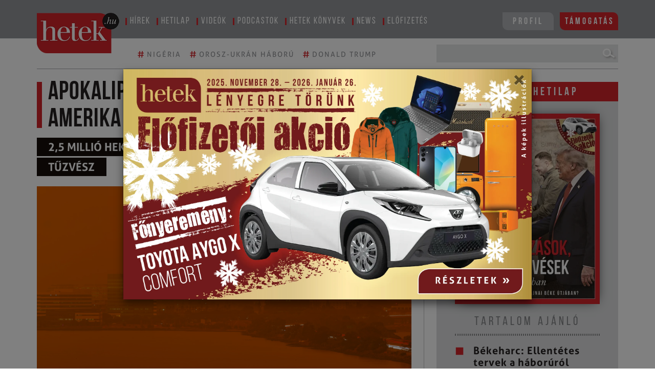

--- FILE ---
content_type: text/html; charset=UTF-8
request_url: https://www.hetek.hu/cikkek/online/apokaliptikus-kepsorok-langokban-amerika-nyugati-partvideke-video
body_size: 20534
content:
<!DOCTYPE html>

<head>

    <meta charset="utf-8" name="viewport" content="width=device-width, initial-scale=1.0" />
<meta name="HandheldFriendly" content="true" />
<meta name="MobileOptimized" content="width" />
<link rel="alternate" type="application/atom+xml" href="https://www.hetek.hu/feed.xml" title="HETEK.HU rss feed">

<script src="/js/jquery-3.6.0.min.js"></script>

    <title>Hetek Közéleti Hetilap - Apokaliptikus képsorok: lángokban Amerika nyugati partvidéke - VIDEÓ</title>
    <meta name="description" content="Hetek Közéleti Hetilap - " />
    <meta property="og:title" content="  Apokaliptikus képsorok: lángokban Amerika nyugati partvidéke - VIDEÓ" />
    <meta property="og:description" content="
   

Szerda estig a tűzvészek 8 halálos áldozatot követeltek. Több mint 14 ezer tűzoltó küzd a lángokkal, egyelőre mindhiába. Szerdán azonban már nemcsak Kalifornia északi vidékein pusztítottak a lángok, hanem átterjedtek a szomszédos Oregon államra is, s elérték annak egyik északi nagyvárosát, a Washington állam határához közeli Portlandet is.  " />
    <meta property="og:type" content="article" />
    <meta property="og:image" content="https://www.hetek.hu/files//styles/hetek_cikk_vezer_fooldal_nagy/public/hetek/vezerkep/shutterstock1812080956_161fa777.jpg" />
    <meta property="og:image:width" content="1200" />
    <meta property="og:image:height" content="1200" />
    <meta property="og:url" content="https://www.hetek.hu//cikkek/online/apokaliptikus-kepsorok-langokban-amerika-nyugati-partvideke-video" />
    <meta property="fb:page_id" content="125133247513194" />
    <meta property="fb:app_id" content="125133247513194" />
<meta name="google-site-verification" content="POdiGxp1V10fvU2kaY3O02FJuKBYtU4IJHKokO4d2uU" />

<link rel="apple-touch-icon" sizes="57x57" href="/images/favicons/apple-icon-57x57.png">
<link rel="apple-touch-icon" sizes="60x60" href="/images/favicons/apple-icon-60x60.png">
<link rel="apple-touch-icon" sizes="72x72" href="/images/favicons/apple-icon-72x72.png">
<link rel="apple-touch-icon" sizes="76x76" href="/images/favicons/apple-icon-76x76.png">
<link rel="apple-touch-icon" sizes="114x114" href="/images/favicons/apple-icon-114x114.png">
<link rel="apple-touch-icon" sizes="120x120" href="/images/favicons/apple-icon-120x120.png">
<link rel="apple-touch-icon" sizes="144x144" href="/images/favicons/apple-icon-144x144.png">
<link rel="apple-touch-icon" sizes="152x152" href="/images/favicons/apple-icon-152x152.png">
<link rel="apple-touch-icon" sizes="180x180" href="/images/favicons/apple-icon-180x180.png">
<link rel="icon" type="image/png" sizes="192x192" href="/images/android-icon-192x192.png">
<link rel="icon" type="image/png" sizes="32x32" href="/images/favicons/favicon-32x32.png">
<link rel="icon" type="image/png" sizes="96x96" href="/images/favicons/favicon-96x96.png">
<link rel="icon" type="image/png" sizes="16x16" href="/images/favicons/favicon-16x16.png">
<meta name="msapplication-TileColor" content="#ffffff">
<meta name="msapplication-TileImage" content="/ms-icon-144x144.png">

<link rel="stylesheet" href="https://cdnjs.cloudflare.com/ajax/libs/font-awesome/5.7.2/css/all.css">
<link href="/css/theme.css" rel="stylesheet" type="text/css">
<link href="/css/common.css?version=1" rel="stylesheet" type="text/css">
<link href="/css/common-header.css?version=1" rel="stylesheet" type="text/css">
<link href="/css/common-sidebar.css?version=1" rel="stylesheet" type="text/css">
<link href="/css/common-footer.css?version=1" rel="stylesheet" type="text/css">
<link href="/css/common_beni.css?version=6" rel="stylesheet" type="text/css">
<link href="/css/common-responsive.css?version=2" rel="stylesheet" type="text/css">
<link href="/css/weekly_custom_article.css" rel="stylesheet" type="text/css">
<!-- Multisteps form CSS -->

<!-- Multisteps form CSS END -->



<!-- [if lt IE 9]><script src="https://cdnjs.cloudflare.com/ajax/libs/html5shiv/3.7.3/html5shiv.min.js" type="text/plain"></script><![endif] -->
<script>
    ! function(o, c) {
        var n = c.documentElement,
            t = " w-mod-";
        n.className += t + "js", ("ontouchstart" in o || o.DocumentTouch && c instanceof DocumentTouch) && (n.className += t + "touch")
    }
    (window, document);
</script>
<style type="text/css">
    .content {
        display: block !important;
    }

    .show-element {
        display: block !important;
    }

    @font-face {
        font-family: BebasNeueRegular;
        src: url(/fonts/BebasNeue-Regular.ttf);
    }

    @font-face {
        font-family: BebasNeueBold;
        src: url(/fonts/BebasNeue-Bold.ttf);
    }

    @font-face {
        font-family: BebasNeueBook;
        src: url(/fonts/BebasNeue-Book.ttf);
    }

    @font-face {
        font-family: BebasNeueThin;
        src: url(/fonts/BebasNeue-Thin.ttf);
    }

    /*@font-face {
    font-family: AllerRegular;
    src: url(/fonts/Aller_Std_Rg.ttf);
}
@font-face {
    font-family: AllerLight;
    src: url(/fonts/Aller_Std_Lt.ttf);
}
@font-face {
    font-family: AllerBold;
    src: url(/fonts/Aller_Std_Bd.ttf);
}
@font-face {
    font-family: BellMt;
    src: url(/fonts/BellMt.ttf);
}*/
    @font-face {
        font-family: AllerRegular;
        src: url(/fonts/aller/Aller_regular.ttf);
    }

    @font-face {
        font-family: AllerLight;
        src: url(/fonts/aller/Aller_light.ttf);
    }

    @font-face {
        font-family: AllerBold;
        src: url(/fonts/aller/Aller_bold.ttf);
    }

    @font-face {
        font-family: BellMt;
        src: url(/fonts/BellMt.ttf);
    }

    #cookiescript_badge,
    #cookiescript_badge * {
        display: none !important;
    }
</style>
<noscript>
    <link rel="stylesheet" type="text/css" href="/css/hetek_cookiebar.css" />
</noscript>
<script src="https://cdnjs.cloudflare.com/ajax/libs/jquery-validate/1.19.0/jquery.validate.min.js"></script>
<script src="/js/jquery.validate.min.js"></script>
<!-- Multisteps form JS -->
<script src="https://maxcdn.bootstrapcdn.com/bootstrap/4.0.0/js/bootstrap.min.js" integrity="sha384-JZR6Spejh4U02d8jOt6vLEHfe/JQGiRRSQQxSfFWpi1MquVdAyjUar5+76PVCmYl" crossorigin="anonymous"></script>
<link href='https://cdnjs.cloudflare.com/ajax/libs/twitter-bootstrap/4.1.3/css/bootstrap.min.css' type="text/css">
<!-- Multisteps form JS END -->
<!-- Google Tag Manager -->
<script>
    (function(w, d, s, l, i) {
        w[l] = w[l] || [];
        w[l].push({
            'gtm.start': new Date().getTime(),
            event: 'gtm.js'
        });
        var f = d.getElementsByTagName(s)[0],
            j = d.createElement(s),
            dl = l != 'dataLayer' ? '&l=' + l : '';
        j.async = true;
        j.src =
            'https://www.googletagmanager.com/gtm.js?id=' + i + dl;
        f.parentNode.insertBefore(j, f);
    })(window, document, 'script', 'dataLayer', 'GTM-KZF3Z4Z');
</script>
<!-- End Google Tag Manager -->
<!-- Google tag (gtag.js) -->
<script async src="https://www.googletagmanager.com/gtag/js?id=G-4PJSSZD8N0"></script>
<script>
    window.dataLayer = window.dataLayer || [];

    function gtag() {
        dataLayer.push(arguments);
    }
    gtag('js', new Date());
    gtag('config', 'G-4PJSSZD8N0');
</script>
<!-- Google Tag Manager (noscript) -->
<noscript><iframe src="https://www.googletagmanager.com/ns.html?id=GTM-KZF3Z4Z" height="0" width="0" style="display:none;visibility:hidden"></iframe></noscript>
<!-- End Google Tag Manager (noscript) -->
    <script src="/js/articles_content.js?version=2"></script>
<!-- FACEBOX -->
<div id="fb-root"></div>
<script async defer crossorigin="anonymous" src="https://connect.facebook.net/hu_HU/sdk.js#xfbml=1&version=v7.0"></script>
<!-- Google remarketingcímke-kód -->
<script>
    /* <![CDATA[ */
    var google_conversion_id = 973497936;
    var google_custom_params = window.google_tag_params;
    var google_remarketing_only = true;
    /* ]]> */
</script>
<script src="https://www.googleadservices.com/pagead/conversion.js"></script>
<noscript>
    <div style="display:inline;">
        <img height="1" width="1" style="border-style:none;" alt="" src="https://googleads.g.doubleclick.net/pagead/viewthroughconversion/973497936/?guid=ON&amp;script=0" />
    </div>
</noscript>

                <!-- DB LOAD TIME 0.0032379627227783 -->
    
            <meta name="csrf-token" content="RjNgp3vrY92CzfvQtpBv4zkjp69wlUv3Lhj9XWxh">
        <script type="text/javascript" src='/js/cache.js?ver=6'></script>
    <!-- Hotjar Tracking Code for my site -->
    <script>
        (function(h, o, t, j, a, r) {
            h.hj = h.hj || function() {
                (h.hj.q = h.hj.q || []).push(arguments)
            };
            h._hjSettings = {
                hjid: 3746753,
                hjsv: 6
            };
            a = o.getElementsByTagName('head')[0];
            r = o.createElement('script');
            r.async = 1;
            r.src = t + h._hjSettings.hjid + j + h._hjSettings.hjsv;
            a.appendChild(r);
        })(window, document, 'https://static.hotjar.com/c/hotjar-', '.js?sv=');
    </script>
    <script async src="https://pagead2.googlesyndication.com/pagead/js/adsbygoogle.js?client=ca-pub-8733559738070137" crossorigin="anonymous"></script>
</head>

<body>
    <!-- Include Radiant Media Player JavaScript library -->
    <script src="https://cdn.radiantmediatechs.com/rmp/7.5.3/js/rmp.min.js"></script>

        <header>
    <div class="menu container-fluid px-0">
        <div class="px-md-4 px-xl-5 container">
            <div class="d-flex">
                <div class="logo-col m-0 mr-2 p-0">
                    <a href="/"> <img class="img-fluid d-block logo" src="/images/hetek_logo.png"
                            alt="Hetek közéleti hetilap" /></a>
                </div>
                <div class="w-100 menubar d-none d-lg-block px-0">
                    <ul class="p-0">
                        <li class="menuitem">
                            <span class="menu-border">
                                <a class="menu-link pl-2 pr-3" href="/cikkek">
                                    Hírek
                                </a>
                            </span>
                        </li>
                        <li class="menuitem">
                            <div class="menu-border">
                                <a class="menu-link pl-2 pr-3" href="/archivum">
                                    Hetilap
                                </a>
                            </div>
                        </li>
                        <li class="menuitem">
                            <div class="menu-border">
                                <a class="menu-link pl-2 pr-3" href="https://www.youtube.com/hetek" target="_blank">
                                    Videók
                                </a>
                            </div>
                        </li>
                        <li class="menuitem">
                            <div class="menu-border">
                                <a target="_blank" class="menu-link pl-2 pr-3"
                                    href="https://soundcloud.com/hetek-magazin">
                                    Podcastok
                                </a>
                            </div>
                        </li>
                        <li class="menuitem">
                            <div class="menu-border">
                                <a class="menu-link pl-2 pr-3" href="/konyvek">
                                    Hetek könyvek
                                </a>
                            </div>
                        </li>
                        <li class="menuitem">
                            <div class="menu-border">
                                <a class="menu-link pl-2 pr-3" href="/news">
                                    News
                                </a>
                            </div>
                        </li>
                        <li class="menuitem">
                            <div class="menu-border">
                                <a class="menu-link pl-2 pr-3" href="/elofizetes">
                                    Előfizetés
                                </a>
                            </div>
                        </li>
                        <div class="menu-button-section d-inline-block float-right">
                            <li class="menuitem belepes float-left">
                                <div id="profileplaceholder">
                                    <a id="login-button" class="login-button" href="/relogin">Profil</a>
                                </div>
                            </li>
                            <li class="menuitem login float-right ml-2">
                                <div class="" style="border-width:0px;color:rgb(255, 255, 255) !important">
                                    <a class="tamogatas-menu" href="/tamogatas">
                                        Támogatás
                                    </a>
                                </div>
                            </li>
                        </div>
                    </ul>
                </div>

                <div class="modal fade" id="nyeremenyModal" tabindex="-1" role="dialog"
                    aria-labelledby="exampleModalCenterTitle" aria-hidden="true">
                    <div class="modal-dialog modal-dialog-centered" role="document">
                        <div class="modal-content">
                            <button type="button" class="close" id="nyeremenyModalClose" data-dismiss="modal"
                                aria-label="Close">
                                <span aria-hidden="true">&times;</span>
                            </button>
                            <a href="/elofizetes"><img class="w-100 d-block" src="/nyeremenyjatek/HETEK2025_BANNER.jpg"
                                    alt="Hetek Akció 2025"></a>
                        </div>
                    </div>
                </div>
                <script type="text/javascript">
                    if (document.cookie.indexOf("Popup_Banner=true") < 0) {
                        $("#nyeremenyModal").modal("show");
                        //Modal has been shown, now set a cookie so it never comes back
                        $("#nyeremenyModalClose").click(function () {
                            $("#nyeremenyModal").modal("hide");
                        });
                        var date = new Date();
                        date.setTime(date.getTime() + (24 * 60 * 60 * 1000));
                        var expires = "; expires=" + date.toGMTString();
                        document.cookie = "Popup_Banner=true" + expires + "; path=/";
                    }
                </script>

                
                <!-- MOBILE Navigation -->
                <!-- below 992 --><div class="below_992">
        <style>
        @media all and (max-width:992px)
        {
            .below_992{
                display:block !important;
            }
        }
        @media all and (min-width:992px)
        {
            .below_992{
                display:none !important;
            }
        }
        </style>
                        <nav class="mobile-menubar mx-0 px-0">
                    <div class="navbar-icons">
                        <div id="profileplaceholdermobile" class="d-inline-block">
                            <a id="login-button hidden" class="login-button" href="/relogin">Profil</a>
                        </div>
                        <a class="tamogatas-menu" href="/tamogatas" style="color: #FFF !important;">Támogatás</a>
                        <button class="navbar-toggler d-inline-block ml-1" type="button" data-toggle="collapse"
                            data-target="#navbarResponsivedesk2" aria-controls="navbarResponsivedesk2"
                            aria-expanded="false" aria-label="Toggle navigation">
                            <span class="navbar-toggler-icon"></span>
                        </button>
                    </div>
                    <div class="w-100 navbar-collapse collapse" id="navbarResponsivedesk2">
                        <div class="mobile-menu-container pt-3">
                            <form action="/search" method="get" role="search">
                                <div class="row align-items-center mx-0" style="background-color: #e5e6e7;">
                                    <div class="col px-0">
                                        <input class="searchbar pl-2" placeholder="KERESÉS" type="text" name="q"
                                            id="msearch" />
                                    </div>
                                    <div class="col-auto px-0">
                                        <button type="submit" class="submit px-0" id="msearch-submit"></button>
                                    </div>
                                </div>
                            </form>
                            <ul class="navbar-nav mx-auto pt-2">
                                <li class="menuitem py-1">
                                    <span class="menu-border">
                                        <a class="menu-link pl-2 pr-3" href="/cikkek">
                                            Hírek
                                        </a>
                                    </span>
                                </li>
                                <li class="menuitem py-1">
                                    <div class="menu-border">
                                        <a class="menu-link pl-2 pr-3" href="/archivum">
                                            Hetilap
                                        </a>
                                    </div>
                                </li>
                                <li class="menuitem py-1">
                                    <div class="menu-border">
                                        <a class="menu-link pl-2 pr-3" href="https://www.youtube.com/hetek"
                                            target="_blank">
                                            Videók
                                        </a>
                                    </div>
                                </li>
                                <li class="menuitem py-1">
                                    <div class="menu-border">
                                        <a target="_blank" class="menu-link pl-2 pr-3"
                                            href="https://soundcloud.com/hetek-magazin">
                                            Podcastok
                                        </a>
                                    </div>
                                </li>
                                <li class="menuitem py-1">
                                    <div class="menu-border">
                                        <a class="menu-link pl-2 pr-3" href="/konyvek">
                                            Hetek könyvek
                                        </a>
                                    </div>
                                </li>
                                <li class="menuitem py-1">
                                    <div class="menu-border">
                                        <a class="menu-link pl-2 pr-3" href="/news">
                                            News
                                        </a>
                                    </div>
                                </li>
                                <li class="menuitem py-1">
                                    <div class="menu-border">
                                        <a class="menu-link pl-2 pr-3" href="/elofizetes">
                                            Előfizetés
                                        </a>
                                    </div>
                                </li>
                            </ul>
                        </div>
                    </div>
                </nav>
                <script>
                    document.addEventListener('DOMContentLoaded', function () {
                        const toggler = document.querySelector('.navbar-toggler');
                        const menu = document.querySelector('#navbarResponsivedesk2');
                        if (!toggler || !menu) {
                            console.warn('Toggler vagy menü nem található a DOM-ban.');
                            return;
                        }
                        toggler.addEventListener('click', function (e) {
                            e.stopPropagation(); // Ne terjedjen tovább a kattintás
                            e.preventDefault();
                            menu.classList.toggle('show');
                            const expanded = menu.classList.contains('show');
                            toggler.setAttribute('aria-expanded', expanded);
                        });
                        // Bezárás ha valahova máshova kattintunk
                        document.addEventListener('click', function (e) {
                            const isClickInside = menu.contains(e.target) || toggler.contains(e.target);
                            if (!isClickInside && menu.classList.contains('show')) {
                                menu.classList.remove('show');
                                toggler.setAttribute('aria-expanded', 'false');
                            }
                        });
                    });
                </script>
                </div>            </div>
        </div>
    </div>
    <div class="menu2 container-fluid px-0">
        <div class="px-md-4 px-xl-5 container">
            <div class="d-flex align-items-center py-2">
                <div class="w-100 d-none d-md-block empty-b mr-1">
                </div>
                <div class="w-100 tags pt-md-0 pl-md-0 pl-lg-0 pl-0 pl-0 pt-3">
                    <ul class="mb-md-1 mb-0 p-0">
                                                    <li class="tagitem">
                                <a class="tag-link pr-2" href="/cimke/nigeria">
                                    <span>#</span>
                                    <span class="tag-text">
                                        Nigéria
                                    </span>
                                </a>
                            </li>
                                                    <li class="tagitem">
                                <a class="tag-link pr-2" href="/cimke/orosz-ukran-haboru">
                                    <span>#</span>
                                    <span class="tag-text">
                                        orosz-ukrán háború
                                    </span>
                                </a>
                            </li>
                                                    <li class="tagitem">
                                <a class="tag-link pr-2" href="/cimke/donald-trump">
                                    <span>#</span>
                                    <span class="tag-text">
                                        Donald Trump
                                    </span>
                                </a>
                            </li>
                                            </ul>
                </div>
                <div class="col-md-4 col-lg-4 d-none d-lg-block search w-auto pl-3 pr-0" style="">
                    <form action="/search" method="get" role="search">
                        <div class="row align-items-center mx-0" style="background-color: #e5e6e7;">
                            <div class="col pr-0">
                                <input class="searchbar" type="text" name="q" id="dsearch" />
                            </div>
                            <div class="col-auto px-0">
                                <button type="submit" class="submit px-0" id="dsearch-submit"></button>
                            </div>
                        </div>
                    </form>
                </div>
            </div>
                            <div class="row d-none d-md-block mx-0 my-0">
                    <hr class="my-0" />
                </div>
                    </div>
    </div>
</header>            <div class="px-md-4 px-xl-5 container">
    <div class="row mx-0 py-3">
        <div class="col-md-12 col-lg-8 pr-sm-0 pr-lg-3 borderright left-main-col-side pl-0 pr-0">
            <div class="show-element">
                <div class="col-12 px-0 order-2 order-sm-1 order-md-1">
    <div class="title-border">
        <div class="main-title pl-2 pl-sm-2">
            Apokaliptikus képsorok: lángokban Amerika nyugati partvidéke - VIDEÓ
        </div>
    </div>
        <div class="sub-title-container d-inline-block">
        <span class="sub-title w-100 mt-2 mb-0 mb-sm-3 pr-2 pl-3 pl-sm-4 py-1">
            2,5 millió hektárnyi területet pusztított el a történelmi tűzvész
        </span>
    </div>
    </div>
<div class="image-block col-12 px-0 pb-3 pb-sm-0 order-1 order-sm-2 order-md-2">
        <img class="main-image" src="https://www.hetek.hu/files//styles/hetek_cikk_vezer_fooldal_nagy/public/hetek/vezerkep/shutterstock1812080956_161fa777.jpg"
        alt="Apokaliptikus képsorok: lángokban Amerika nyugati partvidéke - VIDEÓ" />
            <div class="main-image-caption borderbottom px-0">
        <p class="caption-title d-table-cell p-0 pl-1 py-1 m-0">
            Nappali látkép a San Francisco-öböl felett: vastag narancssárga homály, a hamu és a füst miatt(Fotó: Shutterstock / PuzzlePix)
        </p>
    </div>
    </div>
<div class="d-flex">
    <div class="author p-0 pt-1 my-1">
        <a href="/szerzo/nyiro-mark">Nyírő Márk</a>
            
        <span class="slash">
            /
        </span>
        <span class="category">
                        <a href="https://www.hetek.hu/cikkek">ONLINE</a>
                    </span>
    </div>
    <div class="datum ml-auto p-0 pt-1 my-1 mr-3">
        
                2020. 09. 10.
            </div>
        <div class="fb-like my-auto" data-href="https://www.hetek.hu/cikkek/online/apokaliptikus-kepsorok-langokban-amerika-nyugati-partvideke-video" data-width="" data-layout="button_count"
        data-action="like" data-size="large" data-share="false"></div>
    </div>
<style>
.extension-title a {
    color: #2d3b92 !important;
}
</style>
<div class="extension-title p-0 my-2">
    Kaliforniától Washington államig lángokban áll az Egyesült Államok nyugati partvidéke, ahol erdőket és lakott területeket fenyeget a megállíthatatlanul terjedő erdő- és bozóttűz. Kaliforniában az elmúlt hetekben már több mint 2,5 millió hektárnyi területet pusztított el a tűzvész, egyszerre 28 helyen ég az erdő és a bozót, s a hét elején Dél-Kalifornia valamennyi, szám szerint 8 nemzeti parkját lezárták a tűzvészek miatt.</div>
<div class="content-show"></div>
<div class="zone-8 zone-9 row alert show fade bordery p-0 m-0 py-2 position-relative rounded-0" role="alert">
    <style>
    .ads img {
        position: relative !important;
    }

    .ad_honvedelem div {
        padding-top: 0px !important
    }
	
	/* Reszponzív képek */
        .banner-container img {
            max-width: 100%;
            height: auto;
        }
	
</style>

<div class="position-relative ads m-auto">

    <!-- above 575 --><div class="above_575">
        <style>
        @media all and (min-width:575px)
        {
            .above_575{
                display:block !important;
            }
        }
        @media all and (max-width:575px)
        {
            .above_575{
                display:none !important;
            }
        }
        </style>
        
        <div class="specific-zone-8 desktop w-100">

            <style>
    .vads {
        position: relative !important;
        width: 100% !important;
        min-width: 240px;
        max-width: 640px !important;
        max-height: 360px !important;
        height: auto;
        min-height: 150px;
    }

    .ads {
        width: 100% !important;
        max-width: 640px !important;
        max-height: 360px !important;
        height: auto;
    }

    .adarea>a>img {
        width: 100% !important;
    }
</style>
<div class="position-relative">
    <div id="adarea373186769"
        class="d-block adarea">
        <div id="video_overlays">
            <a id="moreinfos373186769"
                target="_blank"
                class="z-index-9">
                <span>További részletek</span>
            </a>
        </div>
    </div>
</div>
<script>
    function adLoader373186769() {
        var mobile = false;
        (function(a) {
            if (/(android|bb\d+|meego).+mobile|avantgo|bada\/|blackberry|blazer|compal|elaine|fennec|hiptop|iemobile|ip(hone|od)|iris|kindle|lge |maemo|midp|mmp|mobile.+firefox|netfront|opera m(ob|in)i|palm( os)?|phone|p(ixi|re)\/|plucker|pocket|psp|series(4|6)0|symbian|treo|up\.(browser|link)|vodafone|wap|windows ce|xda|xiino|android|ipad|playbook|silk/i
                .test(a) ||
                /1207|6310|6590|3gso|4thp|50[1-6]i|770s|802s|a wa|abac|ac(er|oo|s\-)|ai(ko|rn)|al(av|ca|co)|amoi|an(ex|ny|yw)|aptu|ar(ch|go)|as(te|us)|attw|au(di|\-m|r |s )|avan|be(ck|ll|nq)|bi(lb|rd)|bl(ac|az)|br(e|v)w|bumb|bw\-(n|u)|c55\/|capi|ccwa|cdm\-|cell|chtm|cldc|cmd\-|co(mp|nd)|craw|da(it|ll|ng)|dbte|dc\-s|devi|dica|dmob|do(c|p)o|ds(12|\-d)|el(49|ai)|em(l2|ul)|er(ic|k0)|esl8|ez([4-7]0|os|wa|ze)|fetc|fly(\-|_)|g1 u|g560|gene|gf\-5|g\-mo|go(\.w|od)|gr(ad|un)|haie|hcit|hd\-(m|p|t)|hei\-|hi(pt|ta)|hp( i|ip)|hs\-c|ht(c(\-| |_|a|g|p|s|t)|tp)|hu(aw|tc)|i\-(20|go|ma)|i230|iac( |\-|\/)|ibro|idea|ig01|ikom|im1k|inno|ipaq|iris|ja(t|v)a|jbro|jemu|jigs|kddi|keji|kgt( |\/)|klon|kpt |kwc\-|kyo(c|k)|le(no|xi)|lg( g|\/(k|l|u)|50|54|\-[a-w])|libw|lynx|m1\-w|m3ga|m50\/|ma(te|ui|xo)|mc(01|21|ca)|m\-cr|me(rc|ri)|mi(o8|oa|ts)|mmef|mo(01|02|bi|de|do|t(\-| |o|v)|zz)|mt(50|p1|v )|mwbp|mywa|n10[0-2]|n20[2-3]|n30(0|2)|n50(0|2|5)|n7(0(0|1)|10)|ne((c|m)\-|on|tf|wf|wg|wt)|nok(6|i)|nzph|o2im|op(ti|wv)|oran|owg1|p800|pan(a|d|t)|pdxg|pg(13|\-([1-8]|c))|phil|pire|pl(ay|uc)|pn\-2|po(ck|rt|se)|prox|psio|pt\-g|qa\-a|qc(07|12|21|32|60|\-[2-7]|i\-)|qtek|r380|r600|raks|rim9|ro(ve|zo)|s55\/|sa(ge|ma|mm|ms|ny|va)|sc(01|h\-|oo|p\-)|sdk\/|se(c(\-|0|1)|47|mc|nd|ri)|sgh\-|shar|sie(\-|m)|sk\-0|sl(45|id)|sm(al|ar|b3|it|t5)|so(ft|ny)|sp(01|h\-|v\-|v )|sy(01|mb)|t2(18|50)|t6(00|10|18)|ta(gt|lk)|tcl\-|tdg\-|tel(i|m)|tim\-|t\-mo|to(pl|sh)|ts(70|m\-|m3|m5)|tx\-9|up(\.b|g1|si)|utst|v400|v750|veri|vi(rg|te)|vk(40|5[0-3]|\-v)|vm40|voda|vulc|vx(52|53|60|61|70|80|81|83|85|98)|w3c(\-| )|webc|whit|wi(g |nc|nw)|wmlb|wonu|x700|yas\-|your|zeto|zte\-/i
                .test(a.substr(0, 4))) mobile = true;
        })(navigator.userAgent || navigator.vendor || window.opera);
        if (mobile == true) {
            //mobile           
            if ($("#adarea373186769").closest(".desktopsidebar").length) {
                return;
            }
            $(".specific-zone-8").each(function() {
                if ($(this).hasClass("desktop")) {
                    $(".zone-8").removeClass("borderbottom");
                    $(this).html(" ");
                    console.log("8 ad zone deactivated (mobile ad on desktop)");
                    return;
                }
            });
        } else {
            //desktop 
            if ($("#adarea373186769").closest(".mobilesidebar").length) {
                return;
            }
            $(".specific-zone-8").each(function() {
                if ($(this).hasClass("mobile")) {
                    $(".zone-8").removeClass("borderbottom");
                    $(this).html(" ");
                    console.log("8 ad zone deactivated (mobile ad on desktop)");
                    return;
                }
            });
        }
        $("#adarea373186769").each(function() {
            var id = 8;
            $.ajax({
                url: "https://revive.tisztanet.hu/hetek/index.php?zoneid=" + id,
                success: function(res) {
                    var srcc = res.videoUrl;
                    var srci = res.imageUrl;
                    var srcl = res.logUrl;
                    var srcf = res.iframeUrl;
                    if (srcc == null) {
                        if (srcf != null) {
                            $(this).html('<iframe id="ad-iframe-zone-' + id + '" name="ad-iframe-zone-' + id + '" src="' + srcf + '" marginwidth="0" marginheight="0" scrolling="no" frameborder="0" width="640" height="360" style="width: 640px; height: ' + (mobile ? '250px' : '360px') + '; border: 0"></iframe>');
                        } else {
                            if (srci == null) {
                                $(this).html("");
                                $(".zone-8").removeClass("borderbottom");
                                $(".specific-zone-8").html(" ");
                            } else {
                                $(this).html("<a target='_blank' href='" + res.clickUrl + "'><img class='w-100 d-block' src='" + res.imageUrl + "' alt='Hirdetés'></a>");
                            }
                        }
                    } else {
                        const src = {
                            hls: srcc
                        };
                        $("#moreinfos373186769").attr("href", res.clickUrl);
                        const settings = {
                            licenseKey: 'Kl8lYnY3dmEyYjg/cm9tNWRhc2lzMzBkYjBBJV8q',
                            src: src,
                            // The player will automatically resize itself based on context and those reference width/height values
                            width: 640,
                            autoplay: true,
                            mute: true,
                            loop: true,
                            ads: true,
                            hideControls: false,
                            hideVolume: false,
                            hideSeekBar: true,
                            hideFullscreen: true,
                            hidePlayButton: true,
                            hideCentralPlayButton: true,
                            hideCentralBuffering: true
                        };
                        const elementID = this.id;
                        const rmp = new RadiantMP(this.id);
                        rmp.setVolume(0);
                        rmp.setMute(true);
                        rmp.setLoop(true);
                        if ($(this).next('span').length === 0) {
                            $(this).after($(
                                '<span id="videomute-' + this.id + '" class="video-mute d-block ' + this.id + '"><i class=" fas fa-volume-mute"></i></span><span id="videounmute-' + this.id +
                                '" class="d-none video-mute ' +
                                this.id + '"><i class="fas  fa-volume-up"></i></span>'
                            ));
                        }
                        const mute = document.getElementById("videomute-" + this.id);
                        const unmute = document.getElementById("videounmute-" + this.id);
                        const rmpContainer = document.getElementById(this.id);
                        mute.addEventListener('click', () => {
                            $(mute).toggleClass('d-block d-none');
                            $(unmute).toggleClass('d-none d-block');
                            rmp.setVolume(0.5);
                            rmp.setMute(false);
                        });
                        unmute.addEventListener('click', () => {
                            $(unmute).toggleClass('d-block d-none');
                            $(mute).toggleClass('d-none d-block');
                            rmp.setVolume(0);
                            rmp.setMute(true);
                        });
                        rmpContainer.addEventListener('ready', () => {
                            console.log('player ready');
                            rmp.setVolume(0);
                            rmp.setMute(true);
                            rmp.getMute();
                            rmp.setLoop(true);
                            console.log('player mute status : ', rmp.getMute());
                            console.log('player volume status : ', rmp.getVolume());
                            console.log('player loop status : ', rmp.getLoop());
                        });
                        console.log('player initial loop status : ', rmp.getLoop());
                        rmp.init(settings);
                        $(this).attr('class', "videoads");
                    }
                }.bind(this)
            });;
        });
    }
    adLoader373186769();
</script>
<style>
    #video_overlays {
        right: 0;
        top: 22px;
        position: absolute;
        max-width: 640px !important;
        max-height: 360px !important;
        width: 100%;
        height: 100%;
        z-index: 773;
    }

    #video_overlays a {
        width: 200px;
        height: auto;
        position: absolute;
        display: table;
        color: #FFF !important;
        text-shadow: 1px 1px 1px #000;
    }

    @media  all and (max-width:769px) {
        .ads {
            width: min(300px, 77vw) !important;
            height: auto !important;
        }

        .videoads,
        .vads,
        #video_overlays {
            width: min(300px, 77vw) !important;
            height: min(250px, 64vw) !important;
        }

        .video-mute {
            right: 9px !important;
            bottom: 6px !important;
        }

        #video_overlays span {
            left: 30px !important;
        }

        .rmp-object-fit-contain {
            object-fit: cover !important;
        }
    }

    #video_overlays span {
        left: 0px;
        top: 0px;
        position: absolute;
        padding: 1px 10px;
        background-color: rgba(0, 0, 0, 0.4);
        font-weight: 400;
        font-family: AllerRegular;
        font-size: 14px;
    }

    .video-mute {
        position: absolute;
        z-index: 775;
        right: 30px;
        bottom: 45px;
        color: #FFF;
        font-size: 20px;
        cursor: pointer;
        padding: 5px 10px;
    }

    #youtube1_html5_api {
        position: relative !important;
    }
</style>

        </div>

        <!-- 640x360 dinamikus Banner Konténer -->
        <div id="banner-container-640x360"></div>

        <span class="specific-zone-8 desktop bad text-uppercase">Hírdetés</span>
    </div>    <!-- below 576 --><div class="below_576">
        <style>
        @media all and (max-width:576px)
        {
            .below_576{
                display:block !important;
            }
        }
        @media all and (min-width:576px)
        {
            .below_576{
                display:none !important;
            }
        }
        </style>
                <div class="specific-zone-9 mobile w-100">

            <style>
    .vads {
        position: relative !important;
        width: 100% !important;
        min-width: 240px;
        max-width: 640px !important;
        max-height: 360px !important;
        height: auto;
        min-height: 150px;
    }

    .ads {
        width: 100% !important;
        max-width: 640px !important;
        max-height: 360px !important;
        height: auto;
    }

    .adarea>a>img {
        width: 100% !important;
    }
</style>
<div class="position-relative">
    <div id="adarea532221184"
        class="d-block adarea">
        <div id="video_overlays">
            <a id="moreinfos532221184"
                target="_blank"
                class="z-index-9">
                <span>További részletek</span>
            </a>
        </div>
    </div>
</div>
<script>
    function adLoader532221184() {
        var mobile = false;
        (function(a) {
            if (/(android|bb\d+|meego).+mobile|avantgo|bada\/|blackberry|blazer|compal|elaine|fennec|hiptop|iemobile|ip(hone|od)|iris|kindle|lge |maemo|midp|mmp|mobile.+firefox|netfront|opera m(ob|in)i|palm( os)?|phone|p(ixi|re)\/|plucker|pocket|psp|series(4|6)0|symbian|treo|up\.(browser|link)|vodafone|wap|windows ce|xda|xiino|android|ipad|playbook|silk/i
                .test(a) ||
                /1207|6310|6590|3gso|4thp|50[1-6]i|770s|802s|a wa|abac|ac(er|oo|s\-)|ai(ko|rn)|al(av|ca|co)|amoi|an(ex|ny|yw)|aptu|ar(ch|go)|as(te|us)|attw|au(di|\-m|r |s )|avan|be(ck|ll|nq)|bi(lb|rd)|bl(ac|az)|br(e|v)w|bumb|bw\-(n|u)|c55\/|capi|ccwa|cdm\-|cell|chtm|cldc|cmd\-|co(mp|nd)|craw|da(it|ll|ng)|dbte|dc\-s|devi|dica|dmob|do(c|p)o|ds(12|\-d)|el(49|ai)|em(l2|ul)|er(ic|k0)|esl8|ez([4-7]0|os|wa|ze)|fetc|fly(\-|_)|g1 u|g560|gene|gf\-5|g\-mo|go(\.w|od)|gr(ad|un)|haie|hcit|hd\-(m|p|t)|hei\-|hi(pt|ta)|hp( i|ip)|hs\-c|ht(c(\-| |_|a|g|p|s|t)|tp)|hu(aw|tc)|i\-(20|go|ma)|i230|iac( |\-|\/)|ibro|idea|ig01|ikom|im1k|inno|ipaq|iris|ja(t|v)a|jbro|jemu|jigs|kddi|keji|kgt( |\/)|klon|kpt |kwc\-|kyo(c|k)|le(no|xi)|lg( g|\/(k|l|u)|50|54|\-[a-w])|libw|lynx|m1\-w|m3ga|m50\/|ma(te|ui|xo)|mc(01|21|ca)|m\-cr|me(rc|ri)|mi(o8|oa|ts)|mmef|mo(01|02|bi|de|do|t(\-| |o|v)|zz)|mt(50|p1|v )|mwbp|mywa|n10[0-2]|n20[2-3]|n30(0|2)|n50(0|2|5)|n7(0(0|1)|10)|ne((c|m)\-|on|tf|wf|wg|wt)|nok(6|i)|nzph|o2im|op(ti|wv)|oran|owg1|p800|pan(a|d|t)|pdxg|pg(13|\-([1-8]|c))|phil|pire|pl(ay|uc)|pn\-2|po(ck|rt|se)|prox|psio|pt\-g|qa\-a|qc(07|12|21|32|60|\-[2-7]|i\-)|qtek|r380|r600|raks|rim9|ro(ve|zo)|s55\/|sa(ge|ma|mm|ms|ny|va)|sc(01|h\-|oo|p\-)|sdk\/|se(c(\-|0|1)|47|mc|nd|ri)|sgh\-|shar|sie(\-|m)|sk\-0|sl(45|id)|sm(al|ar|b3|it|t5)|so(ft|ny)|sp(01|h\-|v\-|v )|sy(01|mb)|t2(18|50)|t6(00|10|18)|ta(gt|lk)|tcl\-|tdg\-|tel(i|m)|tim\-|t\-mo|to(pl|sh)|ts(70|m\-|m3|m5)|tx\-9|up(\.b|g1|si)|utst|v400|v750|veri|vi(rg|te)|vk(40|5[0-3]|\-v)|vm40|voda|vulc|vx(52|53|60|61|70|80|81|83|85|98)|w3c(\-| )|webc|whit|wi(g |nc|nw)|wmlb|wonu|x700|yas\-|your|zeto|zte\-/i
                .test(a.substr(0, 4))) mobile = true;
        })(navigator.userAgent || navigator.vendor || window.opera);
        if (mobile == true) {
            //mobile           
            if ($("#adarea532221184").closest(".desktopsidebar").length) {
                return;
            }
            $(".specific-zone-9").each(function() {
                if ($(this).hasClass("desktop")) {
                    $(".zone-9").removeClass("borderbottom");
                    $(this).html(" ");
                    console.log("9 ad zone deactivated (mobile ad on desktop)");
                    return;
                }
            });
        } else {
            //desktop 
            if ($("#adarea532221184").closest(".mobilesidebar").length) {
                return;
            }
            $(".specific-zone-9").each(function() {
                if ($(this).hasClass("mobile")) {
                    $(".zone-9").removeClass("borderbottom");
                    $(this).html(" ");
                    console.log("9 ad zone deactivated (mobile ad on desktop)");
                    return;
                }
            });
        }
        $("#adarea532221184").each(function() {
            var id = 9;
            $.ajax({
                url: "https://revive.tisztanet.hu/hetek/index.php?zoneid=" + id,
                success: function(res) {
                    var srcc = res.videoUrl;
                    var srci = res.imageUrl;
                    var srcl = res.logUrl;
                    var srcf = res.iframeUrl;
                    if (srcc == null) {
                        if (srcf != null) {
                            $(this).html('<iframe id="ad-iframe-zone-' + id + '" name="ad-iframe-zone-' + id + '" src="' + srcf + '" marginwidth="0" marginheight="0" scrolling="no" frameborder="0" width="640" height="360" style="width: 640px; height: ' + (mobile ? '250px' : '360px') + '; border: 0"></iframe>');
                        } else {
                            if (srci == null) {
                                $(this).html("");
                                $(".zone-9").removeClass("borderbottom");
                                $(".specific-zone-9").html(" ");
                            } else {
                                $(this).html("<a target='_blank' href='" + res.clickUrl + "'><img class='w-100 d-block' src='" + res.imageUrl + "' alt='Hirdetés'></a>");
                            }
                        }
                    } else {
                        const src = {
                            hls: srcc
                        };
                        $("#moreinfos532221184").attr("href", res.clickUrl);
                        const settings = {
                            licenseKey: 'Kl8lYnY3dmEyYjg/cm9tNWRhc2lzMzBkYjBBJV8q',
                            src: src,
                            // The player will automatically resize itself based on context and those reference width/height values
                            width: 640,
                            autoplay: true,
                            mute: true,
                            loop: true,
                            ads: true,
                            hideControls: false,
                            hideVolume: false,
                            hideSeekBar: true,
                            hideFullscreen: true,
                            hidePlayButton: true,
                            hideCentralPlayButton: true,
                            hideCentralBuffering: true
                        };
                        const elementID = this.id;
                        const rmp = new RadiantMP(this.id);
                        rmp.setVolume(0);
                        rmp.setMute(true);
                        rmp.setLoop(true);
                        if ($(this).next('span').length === 0) {
                            $(this).after($(
                                '<span id="videomute-' + this.id + '" class="video-mute d-block ' + this.id + '"><i class=" fas fa-volume-mute"></i></span><span id="videounmute-' + this.id +
                                '" class="d-none video-mute ' +
                                this.id + '"><i class="fas  fa-volume-up"></i></span>'
                            ));
                        }
                        const mute = document.getElementById("videomute-" + this.id);
                        const unmute = document.getElementById("videounmute-" + this.id);
                        const rmpContainer = document.getElementById(this.id);
                        mute.addEventListener('click', () => {
                            $(mute).toggleClass('d-block d-none');
                            $(unmute).toggleClass('d-none d-block');
                            rmp.setVolume(0.5);
                            rmp.setMute(false);
                        });
                        unmute.addEventListener('click', () => {
                            $(unmute).toggleClass('d-block d-none');
                            $(mute).toggleClass('d-none d-block');
                            rmp.setVolume(0);
                            rmp.setMute(true);
                        });
                        rmpContainer.addEventListener('ready', () => {
                            console.log('player ready');
                            rmp.setVolume(0);
                            rmp.setMute(true);
                            rmp.getMute();
                            rmp.setLoop(true);
                            console.log('player mute status : ', rmp.getMute());
                            console.log('player volume status : ', rmp.getVolume());
                            console.log('player loop status : ', rmp.getLoop());
                        });
                        console.log('player initial loop status : ', rmp.getLoop());
                        rmp.init(settings);
                        $(this).attr('class', "videoads");
                    }
                }.bind(this)
            });;
        });
    }
    adLoader532221184();
</script>
<style>
    #video_overlays {
        right: 0;
        top: 22px;
        position: absolute;
        max-width: 640px !important;
        max-height: 360px !important;
        width: 100%;
        height: 100%;
        z-index: 773;
    }

    #video_overlays a {
        width: 200px;
        height: auto;
        position: absolute;
        display: table;
        color: #FFF !important;
        text-shadow: 1px 1px 1px #000;
    }

    @media  all and (max-width:769px) {
        .ads {
            width: min(300px, 77vw) !important;
            height: auto !important;
        }

        .videoads,
        .vads,
        #video_overlays {
            width: min(300px, 77vw) !important;
            height: min(250px, 64vw) !important;
        }

        .video-mute {
            right: 9px !important;
            bottom: 6px !important;
        }

        #video_overlays span {
            left: 30px !important;
        }

        .rmp-object-fit-contain {
            object-fit: cover !important;
        }
    }

    #video_overlays span {
        left: 0px;
        top: 0px;
        position: absolute;
        padding: 1px 10px;
        background-color: rgba(0, 0, 0, 0.4);
        font-weight: 400;
        font-family: AllerRegular;
        font-size: 14px;
    }

    .video-mute {
        position: absolute;
        z-index: 775;
        right: 30px;
        bottom: 45px;
        color: #FFF;
        font-size: 20px;
        cursor: pointer;
        padding: 5px 10px;
    }

    #youtube1_html5_api {
        position: relative !important;
    }
</style>
            
        </div>
        
        <!-- 300x250 dinamikus Banner Konténer -->
        <div id="banner-container-300x250"></div>

        <span class="specific-zone-9 mobile bad text-uppercase">Hírdetés</span>
    </div></div>

<!-- village media dinomikus Bannerek és Mérőkódok JavaScriptje -->
<script>
    console.log('dinamikus banner betoltesi kiserlet');

    // 1. Kapcsoló a bannerek be- és kikapcsolásához
    var bannersEnabled = false; // Állítsd false-ra, ha le szeretnéd tiltani a bannereket

    if (bannersEnabled) {
        // Aktuális timestamp generálása
        var timestamp = Date.now();

        // Bannerek adatai tömbben (több banner egy konténerhez rendelve)
        var banners = {
			/* Példa kép alapú bannerhez
			{
				type: 'image',
				imageUrl: 'https://example.com/image-banner.jpg',
				altText: 'Example Image Banner',
				imageUrl: '',
				altText: '',
				impressionUrl: 'https://gdehu.hit.gemius.pl/_' + timestamp + '/redot.gif?',
				clickUrl: 'https://gdehu.hit.gemius.pl/hitredir/id=' + timestamp		
			}
			*/

            'banner-container-640x360': [
                {
                    type: 'iframe', // Iframe alapú banner
                    iframeUrl: 'https://ad.hetek.hu/2024/MK_DAP_640x360_Gemius',
					impressionUrl: 'https://dap.gov.hu/'
                },
                {
                    type: 'iframe', // Iframe alapú banner
                    iframeUrl: 'https://ad.hetek.hu/2024/MK_DAP_640x360_KV2_Gemius',
					impressionUrl: 'https://dap.gov.hu/'
                },
                {
                    type: 'iframe', // Iframe alapú banner
                    iframeUrl: 'https://ad.hetek.hu/2024/MK_DAP_640x360_KV3_Gemius',
					impressionUrl: 'https://dap.gov.hu/'
                },
                {
                    type: 'iframe', // Iframe alapú banner
                    iframeUrl: 'https://ad.hetek.hu/2024/MK_DAP_640x360_KV4_Gemius',
					impressionUrl: 'https://dap.gov.hu/'
                },
                {
                    type: 'iframe', // Iframe alapú banner
                    iframeUrl: 'https://ad.hetek.hu/2024/MK_DAP_640x360_KV5_Gemius',
					impressionUrl: 'https://dap.gov.hu/'
                },
                {
                    type: 'iframe', // Iframe alapú banner
                    iframeUrl: 'https://ad.hetek.hu/2024/MK_DAP_640x360_KV6_Gemius',
					impressionUrl: 'https://dap.gov.hu/'
                },
                {
                    type: 'iframe', // Iframe alapú banner
                    iframeUrl: 'https://ad.hetek.hu/2024/MK_DAP_640x360_KV7_Gemius',
					impressionUrl: 'https://dap.gov.hu/'
                }
            ],
            'banner-container-300x250': [
                {
                    type: 'iframe', // Iframe alapú banner
                    iframeUrl: 'https://ad.hetek.hu/2024/MK_DAP_300x250_Gemius',
					impressionUrl: 'https://dap.gov.hu/'
                }
            ]
        };

        /**
         * Véletlenszerűen kiválaszt egy bannert az adott konténerhez tartozó bannerek közül.
         * @param  {Array} bannerArray - A konténerhez tartozó bannerek tömbje.
         * @returns  {Object} - A kiválasztott banner.
         */
        function getRandomBanner(bannerArray) {
            var randomIndex = Math.floor(Math.random() * bannerArray.length);
            return bannerArray[randomIndex];
        }

        /**
         * Banner HTML létrehozása és hozzáadása a megadott konténerhez.
         * @param  {string} containerId - A konténer ID-je, ahová a banner kerül.
         * @param  {Object} bannerData - A banner adatai (kép vagy iframe URL, alt szöveg, impression URL, click URL).
         */
        function createBanner(containerId, bannerData) {
            var bannerHtml = '';

            if (bannerData.type === 'image') {
                // Kép alapú banner HTML generálása
                bannerHtml = `<a href="${bannerData.clickUrl}" target="_blank"><img src="${bannerData.imageUrl}" alt="${bannerData.altText}" style="border:0;"></a><img src="${bannerData.impressionUrl}" alt="" style="display:none;">`;
            } else if (bannerData.type === 'iframe') {
				// Iframe URL paraméterrel az impression követéséhez
                var iframeSrc = bannerData.iframeUrl + '#clickTag=' + encodeURIComponent(bannerData.impressionUrl);
                bannerHtml = `<iframe src="${iframeSrc}" width="640" height="360" style="border:0;"></iframe>`;
            }				
            var container = document.getElementById(containerId);
            if (container) {
                container.innerHTML = bannerHtml;
            } else {
                console.warn('Konténer nem található: ' + containerId);
            }
        }

        // Véletlenszerű banner hozzáadása a konténerekhez
        for (var containerId in banners) {
            if (banners.hasOwnProperty(containerId)) {
                var selectedBanner = getRandomBanner(banners[containerId]);
                console.log(containerId + ' dinamikus banner betoltese');
                createBanner(containerId, selectedBanner);
            }
        }
    }
</script>
</div>
                <div class="content-height">
                    <div class="content my-3">
                                                

<p class="content-highlight">Szerda estig a tűzvészek 8 halálos áldozatot követeltek. Több mint 14 ezer tűzoltó küzd a lángokkal, egyelőre mindhiába. Szerdán azonban már nemcsak Kalifornia északi vidékein pusztítottak a lángok, hanem átterjedtek a szomszédos Oregon államra is, s elérték annak egyik északi nagyvárosát, a Washington állam határához közeli Portlandet is.</p>

<blockquote>
<p>"Ez lehet államunk történetének legtöbb tulajdont elpusztító és emberi életet követelő tűzvésze"</p>
</blockquote>

<p>- jelentette ki Oregon kormányzója, a tüzet "példanélkülinek" nevezve. </p>

<p>A San Francisco Chronicle című lap tudósítása szerint San Franciscót szerdán csaknem teljes sötétség borította a sűrű, szinte áthatolhatatlan füst miatt, majd délutánra a sötétséget a lángok bíbor színe váltotta fel.</p>

<blockquote>
<p>"Mintha eljött volna a világvége!"</p>
</blockquote>

<p>- idézte a lap az egyik helybélit.</p>

<blockquote class="twitter-tweet">
<p dir="ltr" lang="en" xml:lang="en" xml:lang="en">JUST IN: A flare-up in part of the North Complex Fire in Northern California prompts emergency evacuations overnight in Butte County, according to the U.S. Forest Service. <a href="https://t.co/8FaHgQVryY">https://t.co/8FaHgQVryY</a> <a href="https://t.co/5owsnG25b6">pic.twitter.com/5owsnG25b6</a></p>
— NBC Bay Area (@nbcbayarea) <a href="https://twitter.com/nbcbayarea/status/1303668254020374528?ref_src=twsrc%5Etfw">September 9, 2020</a></blockquote>
<script async="" src="https://platform.twitter.com/widgets.js" charset="utf-8"></script><p>A Kaliforniával északon szomszédos Oregon kormányzója, Kate Brown példa nélkül állónak nevezte a tűzvészt. Sajtótájékoztatóján azt mondta: öt kisebb várost teljesen elemésztett a tűz, s attól lehet tartani, hogy rekordmagas lesz a természeti katasztrófa halálos áldozatainak száma.</p>

<p>Lángokban áll Oregon déli és középső vidéke, s a kormányzó közlése szerint Dél-Oregon természeti szépségei lényegében elpusztultak.</p>
<figure role="group" class="caption caption-img align-center"><img alt="Fotó: Shutterstock / PuzzlePix" data-entity-type="file" data-entity-uuid="fe1e5738-ebd0-4356-bcd4-a6e1efd1f636" src="/files/inline-images/shutterstock_1812106921.jpg" /><figcaption>Fotó: Shutterstock / PuzzlePix</figcaption></figure><p>"Ez lehet az állam történetének legnagyobb vesztesége, mind emberéletben, mind természeti és épített örökségben" - fogalmazott Kate Brown.</p>

<blockquote>
<p>"Őszinte leszek, további veszteségekre számítunk"</p>
</blockquote>

<p>- tette hozzá.</p>

<p>Oregon déli részein több várost kiürítettek, a lakosokat az állam északi vidékeire, menedékhelyekre szállították.</p>

<p>Az amerikai televíziók apokaliptikus képeket mutatnak a nyugati partvidékről. Beszámolóik szerint a szárazság, az óriási hőség és az erős szél "történelmi léptékű pusztítást" okoz. Szerda este már a Kanadával szomszédos Washington államban is égett a táj, s ezzel lényegében Mexikótól a kanadai határig összefüggő "tűzövezet" alakult ki.</p>

<p>(Hetek/MTI)</p>
                    </div> <style>
    .social-row img {
        max-width: 32px;
    }
</style>

<div class="d-flex social-row mx-0 px-0">
    <div class="mr-auto my-auto pt-2 pb-2 pr-2">
        <div class="fb-like" data-href="https://www.hetek.hu/cikkek/online/apokaliptikus-kepsorok-langokban-amerika-nyugati-partvideke-video" data-width=""
            data-layout="button_count" data-action="like" data-size="large" data-share="false"></div>
    </div>
    <div class="row p-2">
            <a href="/cdn-cgi/l/email-protection#[base64]" title="Megosztás emailen">
                <img src="https://www.hetek.hu/images/share_mail.png" alt="Megosztás emailen">
            </a>
                        <a target="_blank" href="https://www.facebook.com/sharer/sharer.php?u=https://www.hetek.hu/cikkek/online/apokaliptikus-kepsorok-langokban-amerika-nyugati-partvideke-video&amp;src=sdkpreparse" class="fb-xfbml-parse-ignore">
                <img class="mx-1" src="https://www.hetek.hu/images/share_fb.png" alt="Megosztás facebookon">
            </a>    
    
            <a href="viber://forward?text=Fontos%20Cikk%20https://www.hetek.hu/cikkek/online/apokaliptikus-kepsorok-langokban-amerika-nyugati-partvideke-video">
                <img src="https://www.hetek.hu/images/share_viber.png" alt="Megosztás viberen">
            </a>
    </div>
</div>                </div>
                <div class="zone-10 zone-11 row alert show fade bordery position-relative rounded-0 m-0 mb-3 p-0 py-2"
                    role="alert">
                    <div class="m-auto position-relative ads">

        <!-- above 575 --><div class="above_575">
        <style>
        @media all and (min-width:575px)
        {
            .above_575{
                display:block !important;
            }
        }
        @media all and (max-width:575px)
        {
            .above_575{
                display:none !important;
            }
        }
        </style>
                <div class="specific-zone-10 desktop w-100">

            <style>
    .vads {
        position: relative !important;
        width: 100% !important;
        min-width: 240px;
        max-width: 640px !important;
        max-height: 360px !important;
        height: auto;
        min-height: 150px;
    }

    .ads {
        width: 100% !important;
        max-width: 640px !important;
        max-height: 360px !important;
        height: auto;
    }

    .adarea>a>img {
        width: 100% !important;
    }
</style>
<div class="position-relative">
    <div id="adarea1500880999"
        class="d-block adarea">
        <div id="video_overlays">
            <a id="moreinfos1500880999"
                target="_blank"
                class="z-index-9">
                <span>További részletek</span>
            </a>
        </div>
    </div>
</div>
<script data-cfasync="false" src="/cdn-cgi/scripts/5c5dd728/cloudflare-static/email-decode.min.js"></script><script>
    function adLoader1500880999() {
        var mobile = false;
        (function(a) {
            if (/(android|bb\d+|meego).+mobile|avantgo|bada\/|blackberry|blazer|compal|elaine|fennec|hiptop|iemobile|ip(hone|od)|iris|kindle|lge |maemo|midp|mmp|mobile.+firefox|netfront|opera m(ob|in)i|palm( os)?|phone|p(ixi|re)\/|plucker|pocket|psp|series(4|6)0|symbian|treo|up\.(browser|link)|vodafone|wap|windows ce|xda|xiino|android|ipad|playbook|silk/i
                .test(a) ||
                /1207|6310|6590|3gso|4thp|50[1-6]i|770s|802s|a wa|abac|ac(er|oo|s\-)|ai(ko|rn)|al(av|ca|co)|amoi|an(ex|ny|yw)|aptu|ar(ch|go)|as(te|us)|attw|au(di|\-m|r |s )|avan|be(ck|ll|nq)|bi(lb|rd)|bl(ac|az)|br(e|v)w|bumb|bw\-(n|u)|c55\/|capi|ccwa|cdm\-|cell|chtm|cldc|cmd\-|co(mp|nd)|craw|da(it|ll|ng)|dbte|dc\-s|devi|dica|dmob|do(c|p)o|ds(12|\-d)|el(49|ai)|em(l2|ul)|er(ic|k0)|esl8|ez([4-7]0|os|wa|ze)|fetc|fly(\-|_)|g1 u|g560|gene|gf\-5|g\-mo|go(\.w|od)|gr(ad|un)|haie|hcit|hd\-(m|p|t)|hei\-|hi(pt|ta)|hp( i|ip)|hs\-c|ht(c(\-| |_|a|g|p|s|t)|tp)|hu(aw|tc)|i\-(20|go|ma)|i230|iac( |\-|\/)|ibro|idea|ig01|ikom|im1k|inno|ipaq|iris|ja(t|v)a|jbro|jemu|jigs|kddi|keji|kgt( |\/)|klon|kpt |kwc\-|kyo(c|k)|le(no|xi)|lg( g|\/(k|l|u)|50|54|\-[a-w])|libw|lynx|m1\-w|m3ga|m50\/|ma(te|ui|xo)|mc(01|21|ca)|m\-cr|me(rc|ri)|mi(o8|oa|ts)|mmef|mo(01|02|bi|de|do|t(\-| |o|v)|zz)|mt(50|p1|v )|mwbp|mywa|n10[0-2]|n20[2-3]|n30(0|2)|n50(0|2|5)|n7(0(0|1)|10)|ne((c|m)\-|on|tf|wf|wg|wt)|nok(6|i)|nzph|o2im|op(ti|wv)|oran|owg1|p800|pan(a|d|t)|pdxg|pg(13|\-([1-8]|c))|phil|pire|pl(ay|uc)|pn\-2|po(ck|rt|se)|prox|psio|pt\-g|qa\-a|qc(07|12|21|32|60|\-[2-7]|i\-)|qtek|r380|r600|raks|rim9|ro(ve|zo)|s55\/|sa(ge|ma|mm|ms|ny|va)|sc(01|h\-|oo|p\-)|sdk\/|se(c(\-|0|1)|47|mc|nd|ri)|sgh\-|shar|sie(\-|m)|sk\-0|sl(45|id)|sm(al|ar|b3|it|t5)|so(ft|ny)|sp(01|h\-|v\-|v )|sy(01|mb)|t2(18|50)|t6(00|10|18)|ta(gt|lk)|tcl\-|tdg\-|tel(i|m)|tim\-|t\-mo|to(pl|sh)|ts(70|m\-|m3|m5)|tx\-9|up(\.b|g1|si)|utst|v400|v750|veri|vi(rg|te)|vk(40|5[0-3]|\-v)|vm40|voda|vulc|vx(52|53|60|61|70|80|81|83|85|98)|w3c(\-| )|webc|whit|wi(g |nc|nw)|wmlb|wonu|x700|yas\-|your|zeto|zte\-/i
                .test(a.substr(0, 4))) mobile = true;
        })(navigator.userAgent || navigator.vendor || window.opera);
        if (mobile == true) {
            //mobile           
            if ($("#adarea1500880999").closest(".desktopsidebar").length) {
                return;
            }
            $(".specific-zone-10").each(function() {
                if ($(this).hasClass("desktop")) {
                    $(".zone-10").removeClass("borderbottom");
                    $(this).html(" ");
                    console.log("10 ad zone deactivated (mobile ad on desktop)");
                    return;
                }
            });
        } else {
            //desktop 
            if ($("#adarea1500880999").closest(".mobilesidebar").length) {
                return;
            }
            $(".specific-zone-10").each(function() {
                if ($(this).hasClass("mobile")) {
                    $(".zone-10").removeClass("borderbottom");
                    $(this).html(" ");
                    console.log("10 ad zone deactivated (mobile ad on desktop)");
                    return;
                }
            });
        }
        $("#adarea1500880999").each(function() {
            var id = 10;
            $.ajax({
                url: "https://revive.tisztanet.hu/hetek/index.php?zoneid=" + id,
                success: function(res) {
                    var srcc = res.videoUrl;
                    var srci = res.imageUrl;
                    var srcl = res.logUrl;
                    var srcf = res.iframeUrl;
                    if (srcc == null) {
                        if (srcf != null) {
                            $(this).html('<iframe id="ad-iframe-zone-' + id + '" name="ad-iframe-zone-' + id + '" src="' + srcf + '" marginwidth="0" marginheight="0" scrolling="no" frameborder="0" width="640" height="360" style="width: 640px; height: ' + (mobile ? '250px' : '360px') + '; border: 0"></iframe>');
                        } else {
                            if (srci == null) {
                                $(this).html("");
                                $(".zone-10").removeClass("borderbottom");
                                $(".specific-zone-10").html(" ");
                            } else {
                                $(this).html("<a target='_blank' href='" + res.clickUrl + "'><img class='w-100 d-block' src='" + res.imageUrl + "' alt='Hirdetés'></a>");
                            }
                        }
                    } else {
                        const src = {
                            hls: srcc
                        };
                        $("#moreinfos1500880999").attr("href", res.clickUrl);
                        const settings = {
                            licenseKey: 'Kl8lYnY3dmEyYjg/cm9tNWRhc2lzMzBkYjBBJV8q',
                            src: src,
                            // The player will automatically resize itself based on context and those reference width/height values
                            width: 640,
                            autoplay: true,
                            mute: true,
                            loop: true,
                            ads: true,
                            hideControls: false,
                            hideVolume: false,
                            hideSeekBar: true,
                            hideFullscreen: true,
                            hidePlayButton: true,
                            hideCentralPlayButton: true,
                            hideCentralBuffering: true
                        };
                        const elementID = this.id;
                        const rmp = new RadiantMP(this.id);
                        rmp.setVolume(0);
                        rmp.setMute(true);
                        rmp.setLoop(true);
                        if ($(this).next('span').length === 0) {
                            $(this).after($(
                                '<span id="videomute-' + this.id + '" class="video-mute d-block ' + this.id + '"><i class=" fas fa-volume-mute"></i></span><span id="videounmute-' + this.id +
                                '" class="d-none video-mute ' +
                                this.id + '"><i class="fas  fa-volume-up"></i></span>'
                            ));
                        }
                        const mute = document.getElementById("videomute-" + this.id);
                        const unmute = document.getElementById("videounmute-" + this.id);
                        const rmpContainer = document.getElementById(this.id);
                        mute.addEventListener('click', () => {
                            $(mute).toggleClass('d-block d-none');
                            $(unmute).toggleClass('d-none d-block');
                            rmp.setVolume(0.5);
                            rmp.setMute(false);
                        });
                        unmute.addEventListener('click', () => {
                            $(unmute).toggleClass('d-block d-none');
                            $(mute).toggleClass('d-none d-block');
                            rmp.setVolume(0);
                            rmp.setMute(true);
                        });
                        rmpContainer.addEventListener('ready', () => {
                            console.log('player ready');
                            rmp.setVolume(0);
                            rmp.setMute(true);
                            rmp.getMute();
                            rmp.setLoop(true);
                            console.log('player mute status : ', rmp.getMute());
                            console.log('player volume status : ', rmp.getVolume());
                            console.log('player loop status : ', rmp.getLoop());
                        });
                        console.log('player initial loop status : ', rmp.getLoop());
                        rmp.init(settings);
                        $(this).attr('class', "videoads");
                    }
                }.bind(this)
            });;
        });
    }
    adLoader1500880999();
</script>
<style>
    #video_overlays {
        right: 0;
        top: 22px;
        position: absolute;
        max-width: 640px !important;
        max-height: 360px !important;
        width: 100%;
        height: 100%;
        z-index: 773;
    }

    #video_overlays a {
        width: 200px;
        height: auto;
        position: absolute;
        display: table;
        color: #FFF !important;
        text-shadow: 1px 1px 1px #000;
    }

    @media  all and (max-width:769px) {
        .ads {
            width: min(300px, 77vw) !important;
            height: auto !important;
        }

        .videoads,
        .vads,
        #video_overlays {
            width: min(300px, 77vw) !important;
            height: min(250px, 64vw) !important;
        }

        .video-mute {
            right: 9px !important;
            bottom: 6px !important;
        }

        #video_overlays span {
            left: 30px !important;
        }

        .rmp-object-fit-contain {
            object-fit: cover !important;
        }
    }

    #video_overlays span {
        left: 0px;
        top: 0px;
        position: absolute;
        padding: 1px 10px;
        background-color: rgba(0, 0, 0, 0.4);
        font-weight: 400;
        font-family: AllerRegular;
        font-size: 14px;
    }

    .video-mute {
        position: absolute;
        z-index: 775;
        right: 30px;
        bottom: 45px;
        color: #FFF;
        font-size: 20px;
        cursor: pointer;
        padding: 5px 10px;
    }

    #youtube1_html5_api {
        position: relative !important;
    }
</style>
        </div>
        <span class="specific-zone-10 desktop bad text-uppercase">Hírdetés</span>

           </div>    <!-- below 576 --><div class="below_576">
        <style>
        @media all and (max-width:576px)
        {
            .below_576{
                display:block !important;
            }
        }
        @media all and (min-width:576px)
        {
            .below_576{
                display:none !important;
            }
        }
        </style>
            <div class="specific-zone-11 mobile w-100">

        <style>
    .vads {
        position: relative !important;
        width: 100% !important;
        min-width: 240px;
        max-width: 640px !important;
        max-height: 360px !important;
        height: auto;
        min-height: 150px;
    }

    .ads {
        width: 100% !important;
        max-width: 640px !important;
        max-height: 360px !important;
        height: auto;
    }

    .adarea>a>img {
        width: 100% !important;
    }
</style>
<div class="position-relative">
    <div id="adarea50583334"
        class="d-block adarea">
        <div id="video_overlays">
            <a id="moreinfos50583334"
                target="_blank"
                class="z-index-9">
                <span>További részletek</span>
            </a>
        </div>
    </div>
</div>
<script>
    function adLoader50583334() {
        var mobile = false;
        (function(a) {
            if (/(android|bb\d+|meego).+mobile|avantgo|bada\/|blackberry|blazer|compal|elaine|fennec|hiptop|iemobile|ip(hone|od)|iris|kindle|lge |maemo|midp|mmp|mobile.+firefox|netfront|opera m(ob|in)i|palm( os)?|phone|p(ixi|re)\/|plucker|pocket|psp|series(4|6)0|symbian|treo|up\.(browser|link)|vodafone|wap|windows ce|xda|xiino|android|ipad|playbook|silk/i
                .test(a) ||
                /1207|6310|6590|3gso|4thp|50[1-6]i|770s|802s|a wa|abac|ac(er|oo|s\-)|ai(ko|rn)|al(av|ca|co)|amoi|an(ex|ny|yw)|aptu|ar(ch|go)|as(te|us)|attw|au(di|\-m|r |s )|avan|be(ck|ll|nq)|bi(lb|rd)|bl(ac|az)|br(e|v)w|bumb|bw\-(n|u)|c55\/|capi|ccwa|cdm\-|cell|chtm|cldc|cmd\-|co(mp|nd)|craw|da(it|ll|ng)|dbte|dc\-s|devi|dica|dmob|do(c|p)o|ds(12|\-d)|el(49|ai)|em(l2|ul)|er(ic|k0)|esl8|ez([4-7]0|os|wa|ze)|fetc|fly(\-|_)|g1 u|g560|gene|gf\-5|g\-mo|go(\.w|od)|gr(ad|un)|haie|hcit|hd\-(m|p|t)|hei\-|hi(pt|ta)|hp( i|ip)|hs\-c|ht(c(\-| |_|a|g|p|s|t)|tp)|hu(aw|tc)|i\-(20|go|ma)|i230|iac( |\-|\/)|ibro|idea|ig01|ikom|im1k|inno|ipaq|iris|ja(t|v)a|jbro|jemu|jigs|kddi|keji|kgt( |\/)|klon|kpt |kwc\-|kyo(c|k)|le(no|xi)|lg( g|\/(k|l|u)|50|54|\-[a-w])|libw|lynx|m1\-w|m3ga|m50\/|ma(te|ui|xo)|mc(01|21|ca)|m\-cr|me(rc|ri)|mi(o8|oa|ts)|mmef|mo(01|02|bi|de|do|t(\-| |o|v)|zz)|mt(50|p1|v )|mwbp|mywa|n10[0-2]|n20[2-3]|n30(0|2)|n50(0|2|5)|n7(0(0|1)|10)|ne((c|m)\-|on|tf|wf|wg|wt)|nok(6|i)|nzph|o2im|op(ti|wv)|oran|owg1|p800|pan(a|d|t)|pdxg|pg(13|\-([1-8]|c))|phil|pire|pl(ay|uc)|pn\-2|po(ck|rt|se)|prox|psio|pt\-g|qa\-a|qc(07|12|21|32|60|\-[2-7]|i\-)|qtek|r380|r600|raks|rim9|ro(ve|zo)|s55\/|sa(ge|ma|mm|ms|ny|va)|sc(01|h\-|oo|p\-)|sdk\/|se(c(\-|0|1)|47|mc|nd|ri)|sgh\-|shar|sie(\-|m)|sk\-0|sl(45|id)|sm(al|ar|b3|it|t5)|so(ft|ny)|sp(01|h\-|v\-|v )|sy(01|mb)|t2(18|50)|t6(00|10|18)|ta(gt|lk)|tcl\-|tdg\-|tel(i|m)|tim\-|t\-mo|to(pl|sh)|ts(70|m\-|m3|m5)|tx\-9|up(\.b|g1|si)|utst|v400|v750|veri|vi(rg|te)|vk(40|5[0-3]|\-v)|vm40|voda|vulc|vx(52|53|60|61|70|80|81|83|85|98)|w3c(\-| )|webc|whit|wi(g |nc|nw)|wmlb|wonu|x700|yas\-|your|zeto|zte\-/i
                .test(a.substr(0, 4))) mobile = true;
        })(navigator.userAgent || navigator.vendor || window.opera);
        if (mobile == true) {
            //mobile           
            if ($("#adarea50583334").closest(".desktopsidebar").length) {
                return;
            }
            $(".specific-zone-11").each(function() {
                if ($(this).hasClass("desktop")) {
                    $(".zone-11").removeClass("borderbottom");
                    $(this).html(" ");
                    console.log("11 ad zone deactivated (mobile ad on desktop)");
                    return;
                }
            });
        } else {
            //desktop 
            if ($("#adarea50583334").closest(".mobilesidebar").length) {
                return;
            }
            $(".specific-zone-11").each(function() {
                if ($(this).hasClass("mobile")) {
                    $(".zone-11").removeClass("borderbottom");
                    $(this).html(" ");
                    console.log("11 ad zone deactivated (mobile ad on desktop)");
                    return;
                }
            });
        }
        $("#adarea50583334").each(function() {
            var id = 11;
            $.ajax({
                url: "https://revive.tisztanet.hu/hetek/index.php?zoneid=" + id,
                success: function(res) {
                    var srcc = res.videoUrl;
                    var srci = res.imageUrl;
                    var srcl = res.logUrl;
                    var srcf = res.iframeUrl;
                    if (srcc == null) {
                        if (srcf != null) {
                            $(this).html('<iframe id="ad-iframe-zone-' + id + '" name="ad-iframe-zone-' + id + '" src="' + srcf + '" marginwidth="0" marginheight="0" scrolling="no" frameborder="0" width="640" height="360" style="width: 640px; height: ' + (mobile ? '250px' : '360px') + '; border: 0"></iframe>');
                        } else {
                            if (srci == null) {
                                $(this).html("");
                                $(".zone-11").removeClass("borderbottom");
                                $(".specific-zone-11").html(" ");
                            } else {
                                $(this).html("<a target='_blank' href='" + res.clickUrl + "'><img class='w-100 d-block' src='" + res.imageUrl + "' alt='Hirdetés'></a>");
                            }
                        }
                    } else {
                        const src = {
                            hls: srcc
                        };
                        $("#moreinfos50583334").attr("href", res.clickUrl);
                        const settings = {
                            licenseKey: 'Kl8lYnY3dmEyYjg/cm9tNWRhc2lzMzBkYjBBJV8q',
                            src: src,
                            // The player will automatically resize itself based on context and those reference width/height values
                            width: 640,
                            autoplay: true,
                            mute: true,
                            loop: true,
                            ads: true,
                            hideControls: false,
                            hideVolume: false,
                            hideSeekBar: true,
                            hideFullscreen: true,
                            hidePlayButton: true,
                            hideCentralPlayButton: true,
                            hideCentralBuffering: true
                        };
                        const elementID = this.id;
                        const rmp = new RadiantMP(this.id);
                        rmp.setVolume(0);
                        rmp.setMute(true);
                        rmp.setLoop(true);
                        if ($(this).next('span').length === 0) {
                            $(this).after($(
                                '<span id="videomute-' + this.id + '" class="video-mute d-block ' + this.id + '"><i class=" fas fa-volume-mute"></i></span><span id="videounmute-' + this.id +
                                '" class="d-none video-mute ' +
                                this.id + '"><i class="fas  fa-volume-up"></i></span>'
                            ));
                        }
                        const mute = document.getElementById("videomute-" + this.id);
                        const unmute = document.getElementById("videounmute-" + this.id);
                        const rmpContainer = document.getElementById(this.id);
                        mute.addEventListener('click', () => {
                            $(mute).toggleClass('d-block d-none');
                            $(unmute).toggleClass('d-none d-block');
                            rmp.setVolume(0.5);
                            rmp.setMute(false);
                        });
                        unmute.addEventListener('click', () => {
                            $(unmute).toggleClass('d-block d-none');
                            $(mute).toggleClass('d-none d-block');
                            rmp.setVolume(0);
                            rmp.setMute(true);
                        });
                        rmpContainer.addEventListener('ready', () => {
                            console.log('player ready');
                            rmp.setVolume(0);
                            rmp.setMute(true);
                            rmp.getMute();
                            rmp.setLoop(true);
                            console.log('player mute status : ', rmp.getMute());
                            console.log('player volume status : ', rmp.getVolume());
                            console.log('player loop status : ', rmp.getLoop());
                        });
                        console.log('player initial loop status : ', rmp.getLoop());
                        rmp.init(settings);
                        $(this).attr('class', "videoads");
                    }
                }.bind(this)
            });;
        });
    }
    adLoader50583334();
</script>
<style>
    #video_overlays {
        right: 0;
        top: 22px;
        position: absolute;
        max-width: 640px !important;
        max-height: 360px !important;
        width: 100%;
        height: 100%;
        z-index: 773;
    }

    #video_overlays a {
        width: 200px;
        height: auto;
        position: absolute;
        display: table;
        color: #FFF !important;
        text-shadow: 1px 1px 1px #000;
    }

    @media  all and (max-width:769px) {
        .ads {
            width: min(300px, 77vw) !important;
            height: auto !important;
        }

        .videoads,
        .vads,
        #video_overlays {
            width: min(300px, 77vw) !important;
            height: min(250px, 64vw) !important;
        }

        .video-mute {
            right: 9px !important;
            bottom: 6px !important;
        }

        #video_overlays span {
            left: 30px !important;
        }

        .rmp-object-fit-contain {
            object-fit: cover !important;
        }
    }

    #video_overlays span {
        left: 0px;
        top: 0px;
        position: absolute;
        padding: 1px 10px;
        background-color: rgba(0, 0, 0, 0.4);
        font-weight: 400;
        font-family: AllerRegular;
        font-size: 14px;
    }

    .video-mute {
        position: absolute;
        z-index: 775;
        right: 30px;
        bottom: 45px;
        color: #FFF;
        font-size: 20px;
        cursor: pointer;
        padding: 5px 10px;
    }

    #youtube1_html5_api {
        position: relative !important;
    }
</style>
	

    </div>
	
	
    <span class="specific-zone-11 mobile bad text-uppercase">Hírdetés</span>

        </div></div>                </div>
                <div class="row border-bottom pb-4 mx-0">
    <div class="col-md-12 related text-uppercase w-100 text-center py-2">
        <h3 class="m-0">Kapcsolódó anyagok</h3>
    </div>
</div>
                <div class="row mx-0 pt-3">
                    <div class="col-md-6 borderright mb-md-3 pr-md-2 mb-3 pl-0 pr-0">
                                                    <div class="linkset">
    <!-- <div class="weekly-logo">
        <img src="/images/weekly_logo.png" alt="Hetilap logó">
        <span class="weekly-title">hetilap</span>
    </div> -->
                        <div class="articlewrapper row borderbottom pl-0 pt-3 pb-2 mx-0">
                <div class="doboz position-relative">
                                            <a href="https://www.hetek.hu/hetilap/1074">
                            <div class="weekly-logo pl-sm-0">
                                <img src="/images/weekly_logo.png" alt="Hetilap logó">
                                <span class="weekly-title">hetilap</span>
                            </div>
                        </a>
                                        <a href="https://www.hetek.hu/hatter/2020januar/tuzvonalban">
                        <div class="title-border">
                            <div class="linkset-title py-0 pl-2 pl-md-2">
                                Tűzvonalban
                            </div>
                        </div>
                        <div class=" intro p-0 my-1">
                            Óránként akár ötven kilométeres sebességgel száguldó tűzvihar, tengerpartra szorult turisták, apokaliptikus képsorok, közösségi összefogás és klímavita – az utóbbi évek legdurvább bozóttüze pusztít Ausztráliában. Mózer Attila helyszíni beszámolója Wollongongból.
                            
                        </div>
                        <div class="author p-0 pt-1">
                            <a href="/szerzo/mozer-attila">Mózer Attila</a>
                                <span class="slash">
                                /
                            </span>
                            <span class="category">
                                                                    <a
                                        href="https://www.hetek.hu/hetilap/kategoria/hatter">Háttér</a>
                                                            </span>
                            <a href="https://www.hetek.hu/hatter/2020januar/tuzvonalban"><img alt="" class="readmore"
                                    src="/images/readmore.png" /></a>
                        </div>
                    </a>
                </div>
            </div>
        
            </div>
                                            </div>
                    <div class="col-md-6 pl-md-2 pl-0 pr-0">
                                                    <div class="linkset">
    <!-- <div class="weekly-logo">
        <img src="/images/weekly_logo.png" alt="Hetilap logó">
        <span class="weekly-title">hetilap</span>
    </div> -->
    </div>
                                            </div>
                </div>
                <div class="zone-21 zone-22 row alert show fade bordery position-relative rounded-0 m-0 mb-3 p-0 py-2"
                    role="alert">
                    <div class="position-relative ads m-auto">
    <!-- above 575 --><div class="above_575">
        <style>
        @media all and (min-width:575px)
        {
            .above_575{
                display:block !important;
            }
        }
        @media all and (max-width:575px)
        {
            .above_575{
                display:none !important;
            }
        }
        </style>
                <div class="specific-zone-22 desktop w-100">
            <style>
    .vads {
        position: relative !important;
        width: 100% !important;
        min-width: 240px;
        max-width: 640px !important;
        max-height: 360px !important;
        height: auto;
        min-height: 150px;
    }

    .ads {
        width: 100% !important;
        max-width: 640px !important;
        max-height: 360px !important;
        height: auto;
    }

    .adarea>a>img {
        width: 100% !important;
    }
</style>
<div class="position-relative">
    <div id="adarea227854737"
        class="d-block adarea">
        <div id="video_overlays">
            <a id="moreinfos227854737"
                target="_blank"
                class="z-index-9">
                <span>További részletek</span>
            </a>
        </div>
    </div>
</div>
<script>
    function adLoader227854737() {
        var mobile = false;
        (function(a) {
            if (/(android|bb\d+|meego).+mobile|avantgo|bada\/|blackberry|blazer|compal|elaine|fennec|hiptop|iemobile|ip(hone|od)|iris|kindle|lge |maemo|midp|mmp|mobile.+firefox|netfront|opera m(ob|in)i|palm( os)?|phone|p(ixi|re)\/|plucker|pocket|psp|series(4|6)0|symbian|treo|up\.(browser|link)|vodafone|wap|windows ce|xda|xiino|android|ipad|playbook|silk/i
                .test(a) ||
                /1207|6310|6590|3gso|4thp|50[1-6]i|770s|802s|a wa|abac|ac(er|oo|s\-)|ai(ko|rn)|al(av|ca|co)|amoi|an(ex|ny|yw)|aptu|ar(ch|go)|as(te|us)|attw|au(di|\-m|r |s )|avan|be(ck|ll|nq)|bi(lb|rd)|bl(ac|az)|br(e|v)w|bumb|bw\-(n|u)|c55\/|capi|ccwa|cdm\-|cell|chtm|cldc|cmd\-|co(mp|nd)|craw|da(it|ll|ng)|dbte|dc\-s|devi|dica|dmob|do(c|p)o|ds(12|\-d)|el(49|ai)|em(l2|ul)|er(ic|k0)|esl8|ez([4-7]0|os|wa|ze)|fetc|fly(\-|_)|g1 u|g560|gene|gf\-5|g\-mo|go(\.w|od)|gr(ad|un)|haie|hcit|hd\-(m|p|t)|hei\-|hi(pt|ta)|hp( i|ip)|hs\-c|ht(c(\-| |_|a|g|p|s|t)|tp)|hu(aw|tc)|i\-(20|go|ma)|i230|iac( |\-|\/)|ibro|idea|ig01|ikom|im1k|inno|ipaq|iris|ja(t|v)a|jbro|jemu|jigs|kddi|keji|kgt( |\/)|klon|kpt |kwc\-|kyo(c|k)|le(no|xi)|lg( g|\/(k|l|u)|50|54|\-[a-w])|libw|lynx|m1\-w|m3ga|m50\/|ma(te|ui|xo)|mc(01|21|ca)|m\-cr|me(rc|ri)|mi(o8|oa|ts)|mmef|mo(01|02|bi|de|do|t(\-| |o|v)|zz)|mt(50|p1|v )|mwbp|mywa|n10[0-2]|n20[2-3]|n30(0|2)|n50(0|2|5)|n7(0(0|1)|10)|ne((c|m)\-|on|tf|wf|wg|wt)|nok(6|i)|nzph|o2im|op(ti|wv)|oran|owg1|p800|pan(a|d|t)|pdxg|pg(13|\-([1-8]|c))|phil|pire|pl(ay|uc)|pn\-2|po(ck|rt|se)|prox|psio|pt\-g|qa\-a|qc(07|12|21|32|60|\-[2-7]|i\-)|qtek|r380|r600|raks|rim9|ro(ve|zo)|s55\/|sa(ge|ma|mm|ms|ny|va)|sc(01|h\-|oo|p\-)|sdk\/|se(c(\-|0|1)|47|mc|nd|ri)|sgh\-|shar|sie(\-|m)|sk\-0|sl(45|id)|sm(al|ar|b3|it|t5)|so(ft|ny)|sp(01|h\-|v\-|v )|sy(01|mb)|t2(18|50)|t6(00|10|18)|ta(gt|lk)|tcl\-|tdg\-|tel(i|m)|tim\-|t\-mo|to(pl|sh)|ts(70|m\-|m3|m5)|tx\-9|up(\.b|g1|si)|utst|v400|v750|veri|vi(rg|te)|vk(40|5[0-3]|\-v)|vm40|voda|vulc|vx(52|53|60|61|70|80|81|83|85|98)|w3c(\-| )|webc|whit|wi(g |nc|nw)|wmlb|wonu|x700|yas\-|your|zeto|zte\-/i
                .test(a.substr(0, 4))) mobile = true;
        })(navigator.userAgent || navigator.vendor || window.opera);
        if (mobile == true) {
            //mobile           
            if ($("#adarea227854737").closest(".desktopsidebar").length) {
                return;
            }
            $(".specific-zone-22").each(function() {
                if ($(this).hasClass("desktop")) {
                    $(".zone-22").removeClass("borderbottom");
                    $(this).html(" ");
                    console.log("22 ad zone deactivated (mobile ad on desktop)");
                    return;
                }
            });
        } else {
            //desktop 
            if ($("#adarea227854737").closest(".mobilesidebar").length) {
                return;
            }
            $(".specific-zone-22").each(function() {
                if ($(this).hasClass("mobile")) {
                    $(".zone-22").removeClass("borderbottom");
                    $(this).html(" ");
                    console.log("22 ad zone deactivated (mobile ad on desktop)");
                    return;
                }
            });
        }
        $("#adarea227854737").each(function() {
            var id = 22;
            $.ajax({
                url: "https://revive.tisztanet.hu/hetek/index.php?zoneid=" + id,
                success: function(res) {
                    var srcc = res.videoUrl;
                    var srci = res.imageUrl;
                    var srcl = res.logUrl;
                    var srcf = res.iframeUrl;
                    if (srcc == null) {
                        if (srcf != null) {
                            $(this).html('<iframe id="ad-iframe-zone-' + id + '" name="ad-iframe-zone-' + id + '" src="' + srcf + '" marginwidth="0" marginheight="0" scrolling="no" frameborder="0" width="640" height="360" style="width: 640px; height: ' + (mobile ? '250px' : '360px') + '; border: 0"></iframe>');
                        } else {
                            if (srci == null) {
                                $(this).html("");
                                $(".zone-22").removeClass("borderbottom");
                                $(".specific-zone-22").html(" ");
                            } else {
                                $(this).html("<a target='_blank' href='" + res.clickUrl + "'><img class='w-100 d-block' src='" + res.imageUrl + "' alt='Hirdetés'></a>");
                            }
                        }
                    } else {
                        const src = {
                            hls: srcc
                        };
                        $("#moreinfos227854737").attr("href", res.clickUrl);
                        const settings = {
                            licenseKey: 'Kl8lYnY3dmEyYjg/cm9tNWRhc2lzMzBkYjBBJV8q',
                            src: src,
                            // The player will automatically resize itself based on context and those reference width/height values
                            width: 640,
                            autoplay: true,
                            mute: true,
                            loop: true,
                            ads: true,
                            hideControls: false,
                            hideVolume: false,
                            hideSeekBar: true,
                            hideFullscreen: true,
                            hidePlayButton: true,
                            hideCentralPlayButton: true,
                            hideCentralBuffering: true
                        };
                        const elementID = this.id;
                        const rmp = new RadiantMP(this.id);
                        rmp.setVolume(0);
                        rmp.setMute(true);
                        rmp.setLoop(true);
                        if ($(this).next('span').length === 0) {
                            $(this).after($(
                                '<span id="videomute-' + this.id + '" class="video-mute d-block ' + this.id + '"><i class=" fas fa-volume-mute"></i></span><span id="videounmute-' + this.id +
                                '" class="d-none video-mute ' +
                                this.id + '"><i class="fas  fa-volume-up"></i></span>'
                            ));
                        }
                        const mute = document.getElementById("videomute-" + this.id);
                        const unmute = document.getElementById("videounmute-" + this.id);
                        const rmpContainer = document.getElementById(this.id);
                        mute.addEventListener('click', () => {
                            $(mute).toggleClass('d-block d-none');
                            $(unmute).toggleClass('d-none d-block');
                            rmp.setVolume(0.5);
                            rmp.setMute(false);
                        });
                        unmute.addEventListener('click', () => {
                            $(unmute).toggleClass('d-block d-none');
                            $(mute).toggleClass('d-none d-block');
                            rmp.setVolume(0);
                            rmp.setMute(true);
                        });
                        rmpContainer.addEventListener('ready', () => {
                            console.log('player ready');
                            rmp.setVolume(0);
                            rmp.setMute(true);
                            rmp.getMute();
                            rmp.setLoop(true);
                            console.log('player mute status : ', rmp.getMute());
                            console.log('player volume status : ', rmp.getVolume());
                            console.log('player loop status : ', rmp.getLoop());
                        });
                        console.log('player initial loop status : ', rmp.getLoop());
                        rmp.init(settings);
                        $(this).attr('class', "videoads");
                    }
                }.bind(this)
            });;
        });
    }
    adLoader227854737();
</script>
<style>
    #video_overlays {
        right: 0;
        top: 22px;
        position: absolute;
        max-width: 640px !important;
        max-height: 360px !important;
        width: 100%;
        height: 100%;
        z-index: 773;
    }

    #video_overlays a {
        width: 200px;
        height: auto;
        position: absolute;
        display: table;
        color: #FFF !important;
        text-shadow: 1px 1px 1px #000;
    }

    @media  all and (max-width:769px) {
        .ads {
            width: min(300px, 77vw) !important;
            height: auto !important;
        }

        .videoads,
        .vads,
        #video_overlays {
            width: min(300px, 77vw) !important;
            height: min(250px, 64vw) !important;
        }

        .video-mute {
            right: 9px !important;
            bottom: 6px !important;
        }

        #video_overlays span {
            left: 30px !important;
        }

        .rmp-object-fit-contain {
            object-fit: cover !important;
        }
    }

    #video_overlays span {
        left: 0px;
        top: 0px;
        position: absolute;
        padding: 1px 10px;
        background-color: rgba(0, 0, 0, 0.4);
        font-weight: 400;
        font-family: AllerRegular;
        font-size: 14px;
    }

    .video-mute {
        position: absolute;
        z-index: 775;
        right: 30px;
        bottom: 45px;
        color: #FFF;
        font-size: 20px;
        cursor: pointer;
        padding: 5px 10px;
    }

    #youtube1_html5_api {
        position: relative !important;
    }
</style>
        </div>
        <span class="specific-zone-22 desktop bad text-uppercase">Hírdetés</span>
    </div>    <!-- below 576 --><div class="below_576">
        <style>
        @media all and (max-width:576px)
        {
            .below_576{
                display:block !important;
            }
        }
        @media all and (min-width:576px)
        {
            .below_576{
                display:none !important;
            }
        }
        </style>
                <div class="specific-zone-21 mobile w-100">
            <style>
    .vads {
        position: relative !important;
        width: 100% !important;
        min-width: 240px;
        max-width: 640px !important;
        max-height: 360px !important;
        height: auto;
        min-height: 150px;
    }

    .ads {
        width: 100% !important;
        max-width: 640px !important;
        max-height: 360px !important;
        height: auto;
    }

    .adarea>a>img {
        width: 100% !important;
    }
</style>
<div class="position-relative">
    <div id="adarea1327179537"
        class="d-block adarea">
        <div id="video_overlays">
            <a id="moreinfos1327179537"
                target="_blank"
                class="z-index-9">
                <span>További részletek</span>
            </a>
        </div>
    </div>
</div>
<script>
    function adLoader1327179537() {
        var mobile = false;
        (function(a) {
            if (/(android|bb\d+|meego).+mobile|avantgo|bada\/|blackberry|blazer|compal|elaine|fennec|hiptop|iemobile|ip(hone|od)|iris|kindle|lge |maemo|midp|mmp|mobile.+firefox|netfront|opera m(ob|in)i|palm( os)?|phone|p(ixi|re)\/|plucker|pocket|psp|series(4|6)0|symbian|treo|up\.(browser|link)|vodafone|wap|windows ce|xda|xiino|android|ipad|playbook|silk/i
                .test(a) ||
                /1207|6310|6590|3gso|4thp|50[1-6]i|770s|802s|a wa|abac|ac(er|oo|s\-)|ai(ko|rn)|al(av|ca|co)|amoi|an(ex|ny|yw)|aptu|ar(ch|go)|as(te|us)|attw|au(di|\-m|r |s )|avan|be(ck|ll|nq)|bi(lb|rd)|bl(ac|az)|br(e|v)w|bumb|bw\-(n|u)|c55\/|capi|ccwa|cdm\-|cell|chtm|cldc|cmd\-|co(mp|nd)|craw|da(it|ll|ng)|dbte|dc\-s|devi|dica|dmob|do(c|p)o|ds(12|\-d)|el(49|ai)|em(l2|ul)|er(ic|k0)|esl8|ez([4-7]0|os|wa|ze)|fetc|fly(\-|_)|g1 u|g560|gene|gf\-5|g\-mo|go(\.w|od)|gr(ad|un)|haie|hcit|hd\-(m|p|t)|hei\-|hi(pt|ta)|hp( i|ip)|hs\-c|ht(c(\-| |_|a|g|p|s|t)|tp)|hu(aw|tc)|i\-(20|go|ma)|i230|iac( |\-|\/)|ibro|idea|ig01|ikom|im1k|inno|ipaq|iris|ja(t|v)a|jbro|jemu|jigs|kddi|keji|kgt( |\/)|klon|kpt |kwc\-|kyo(c|k)|le(no|xi)|lg( g|\/(k|l|u)|50|54|\-[a-w])|libw|lynx|m1\-w|m3ga|m50\/|ma(te|ui|xo)|mc(01|21|ca)|m\-cr|me(rc|ri)|mi(o8|oa|ts)|mmef|mo(01|02|bi|de|do|t(\-| |o|v)|zz)|mt(50|p1|v )|mwbp|mywa|n10[0-2]|n20[2-3]|n30(0|2)|n50(0|2|5)|n7(0(0|1)|10)|ne((c|m)\-|on|tf|wf|wg|wt)|nok(6|i)|nzph|o2im|op(ti|wv)|oran|owg1|p800|pan(a|d|t)|pdxg|pg(13|\-([1-8]|c))|phil|pire|pl(ay|uc)|pn\-2|po(ck|rt|se)|prox|psio|pt\-g|qa\-a|qc(07|12|21|32|60|\-[2-7]|i\-)|qtek|r380|r600|raks|rim9|ro(ve|zo)|s55\/|sa(ge|ma|mm|ms|ny|va)|sc(01|h\-|oo|p\-)|sdk\/|se(c(\-|0|1)|47|mc|nd|ri)|sgh\-|shar|sie(\-|m)|sk\-0|sl(45|id)|sm(al|ar|b3|it|t5)|so(ft|ny)|sp(01|h\-|v\-|v )|sy(01|mb)|t2(18|50)|t6(00|10|18)|ta(gt|lk)|tcl\-|tdg\-|tel(i|m)|tim\-|t\-mo|to(pl|sh)|ts(70|m\-|m3|m5)|tx\-9|up(\.b|g1|si)|utst|v400|v750|veri|vi(rg|te)|vk(40|5[0-3]|\-v)|vm40|voda|vulc|vx(52|53|60|61|70|80|81|83|85|98)|w3c(\-| )|webc|whit|wi(g |nc|nw)|wmlb|wonu|x700|yas\-|your|zeto|zte\-/i
                .test(a.substr(0, 4))) mobile = true;
        })(navigator.userAgent || navigator.vendor || window.opera);
        if (mobile == true) {
            //mobile           
            if ($("#adarea1327179537").closest(".desktopsidebar").length) {
                return;
            }
            $(".specific-zone-21").each(function() {
                if ($(this).hasClass("desktop")) {
                    $(".zone-21").removeClass("borderbottom");
                    $(this).html(" ");
                    console.log("21 ad zone deactivated (mobile ad on desktop)");
                    return;
                }
            });
        } else {
            //desktop 
            if ($("#adarea1327179537").closest(".mobilesidebar").length) {
                return;
            }
            $(".specific-zone-21").each(function() {
                if ($(this).hasClass("mobile")) {
                    $(".zone-21").removeClass("borderbottom");
                    $(this).html(" ");
                    console.log("21 ad zone deactivated (mobile ad on desktop)");
                    return;
                }
            });
        }
        $("#adarea1327179537").each(function() {
            var id = 21;
            $.ajax({
                url: "https://revive.tisztanet.hu/hetek/index.php?zoneid=" + id,
                success: function(res) {
                    var srcc = res.videoUrl;
                    var srci = res.imageUrl;
                    var srcl = res.logUrl;
                    var srcf = res.iframeUrl;
                    if (srcc == null) {
                        if (srcf != null) {
                            $(this).html('<iframe id="ad-iframe-zone-' + id + '" name="ad-iframe-zone-' + id + '" src="' + srcf + '" marginwidth="0" marginheight="0" scrolling="no" frameborder="0" width="640" height="360" style="width: 640px; height: ' + (mobile ? '250px' : '360px') + '; border: 0"></iframe>');
                        } else {
                            if (srci == null) {
                                $(this).html("");
                                $(".zone-21").removeClass("borderbottom");
                                $(".specific-zone-21").html(" ");
                            } else {
                                $(this).html("<a target='_blank' href='" + res.clickUrl + "'><img class='w-100 d-block' src='" + res.imageUrl + "' alt='Hirdetés'></a>");
                            }
                        }
                    } else {
                        const src = {
                            hls: srcc
                        };
                        $("#moreinfos1327179537").attr("href", res.clickUrl);
                        const settings = {
                            licenseKey: 'Kl8lYnY3dmEyYjg/cm9tNWRhc2lzMzBkYjBBJV8q',
                            src: src,
                            // The player will automatically resize itself based on context and those reference width/height values
                            width: 640,
                            autoplay: true,
                            mute: true,
                            loop: true,
                            ads: true,
                            hideControls: false,
                            hideVolume: false,
                            hideSeekBar: true,
                            hideFullscreen: true,
                            hidePlayButton: true,
                            hideCentralPlayButton: true,
                            hideCentralBuffering: true
                        };
                        const elementID = this.id;
                        const rmp = new RadiantMP(this.id);
                        rmp.setVolume(0);
                        rmp.setMute(true);
                        rmp.setLoop(true);
                        if ($(this).next('span').length === 0) {
                            $(this).after($(
                                '<span id="videomute-' + this.id + '" class="video-mute d-block ' + this.id + '"><i class=" fas fa-volume-mute"></i></span><span id="videounmute-' + this.id +
                                '" class="d-none video-mute ' +
                                this.id + '"><i class="fas  fa-volume-up"></i></span>'
                            ));
                        }
                        const mute = document.getElementById("videomute-" + this.id);
                        const unmute = document.getElementById("videounmute-" + this.id);
                        const rmpContainer = document.getElementById(this.id);
                        mute.addEventListener('click', () => {
                            $(mute).toggleClass('d-block d-none');
                            $(unmute).toggleClass('d-none d-block');
                            rmp.setVolume(0.5);
                            rmp.setMute(false);
                        });
                        unmute.addEventListener('click', () => {
                            $(unmute).toggleClass('d-block d-none');
                            $(mute).toggleClass('d-none d-block');
                            rmp.setVolume(0);
                            rmp.setMute(true);
                        });
                        rmpContainer.addEventListener('ready', () => {
                            console.log('player ready');
                            rmp.setVolume(0);
                            rmp.setMute(true);
                            rmp.getMute();
                            rmp.setLoop(true);
                            console.log('player mute status : ', rmp.getMute());
                            console.log('player volume status : ', rmp.getVolume());
                            console.log('player loop status : ', rmp.getLoop());
                        });
                        console.log('player initial loop status : ', rmp.getLoop());
                        rmp.init(settings);
                        $(this).attr('class', "videoads");
                    }
                }.bind(this)
            });;
        });
    }
    adLoader1327179537();
</script>
<style>
    #video_overlays {
        right: 0;
        top: 22px;
        position: absolute;
        max-width: 640px !important;
        max-height: 360px !important;
        width: 100%;
        height: 100%;
        z-index: 773;
    }

    #video_overlays a {
        width: 200px;
        height: auto;
        position: absolute;
        display: table;
        color: #FFF !important;
        text-shadow: 1px 1px 1px #000;
    }

    @media  all and (max-width:769px) {
        .ads {
            width: min(300px, 77vw) !important;
            height: auto !important;
        }

        .videoads,
        .vads,
        #video_overlays {
            width: min(300px, 77vw) !important;
            height: min(250px, 64vw) !important;
        }

        .video-mute {
            right: 9px !important;
            bottom: 6px !important;
        }

        #video_overlays span {
            left: 30px !important;
        }

        .rmp-object-fit-contain {
            object-fit: cover !important;
        }
    }

    #video_overlays span {
        left: 0px;
        top: 0px;
        position: absolute;
        padding: 1px 10px;
        background-color: rgba(0, 0, 0, 0.4);
        font-weight: 400;
        font-family: AllerRegular;
        font-size: 14px;
    }

    .video-mute {
        position: absolute;
        z-index: 775;
        right: 30px;
        bottom: 45px;
        color: #FFF;
        font-size: 20px;
        cursor: pointer;
        padding: 5px 10px;
    }

    #youtube1_html5_api {
        position: relative !important;
    }
</style>
        </div>
        <span class="specific-zone-21 mobile bad text-uppercase">Hírdetés</span>
    </div></div>
                </div>
                <!-- below 992 --><div class="below_992">
        <style>
        @media all and (max-width:992px)
        {
            .below_992{
                display:block !important;
            }
        }
        @media all and (min-width:992px)
        {
            .below_992{
                display:none !important;
            }
        }
        </style>
                            <div class="row bordery tablet-mobile-row m-auto mx-0 mb-3 px-0 py-3">
                        <div class="col-5 pl-0 pr-3">
                            <a href="https://www.hetek.hu/hetilap"><img alt="" class="mb-2 fullwidth nexthetekimage"
        src="https://www.hetek.hu/files/styles/croptype_hetek_lapszam_fooldal_365_481_/public/hetek/cimlapkep/HETEKBORIT_20251126_OKwebre_b51d9728.jpg">
</a>                        </div>
                        <div class="col-7 nexthetek px-0">
                            <div class="next-title fullwidth cnt py-1">
                                <span>Aktuális hetilap</span>
                            </div>
                            <div class="actual-weekly-box align-items-center justify-content-center m-auto px-4">
                                <a href="/hetilap"><img alt=""
                                        class="buy mt-2"
                                        src="/images/content_recommend.png"></a>
                                
                                <a href="/elofizetes"><img alt=""
                                        class="buy mt-2"
                                        src="/images/buy_prepaid.png"></a>
                                <a href="#"
                                    data-toggle="modal"
                                    data-target="#exampleModalCenter"><img alt=""
                                        class="buy mt-2"
                                        src="/images/newsletter_subs.png"></a>
                            </div>
                        </div>
                    </div>
                    <!-- Hírlevél modal -->
                    <div class="modal fade"
                        id="exampleModalCenter"
                        tabindex="-1"
                        role="dialog"
                        aria-labelledby="exampleModalCenterTitle"
                        aria-hidden="true">
                        <div class="modal-dialog modal-dialog-centered"
                            role="document">
                            <div class="modal-content">
                                <div class="modal-header">
                                    <button type="button"
                                        class="close"
                                        data-dismiss="modal"
                                        aria-label="Close">
                                        <span aria-hidden="true">&times;</span>
                                    </button>
                                </div>
                                <div class="modal-body">
                                    <h1 class="text-center">Hírlevél feliratkozás</h1>
<form id="hirlevel_form" action="/feliratkozas_hirlevelre" method="post" name="subscribeform">
    <input type="hidden" name="_token" value="RjNgp3vrY92CzfvQtpBv4zkjp69wlUv3Lhj9XWxh">    <div id="subscription-error-message" style="color : red; white-space: nowrap; font-weight : bold;">&nbsp;</div>
    <div id="feliratkozas-urlap">
        <div class="row m-0">
            <div class="col-2 px-0 text-right">
                <label for="subscription-name">Név:<span class="required">*</span></label>
            </div>
            <div class="col-10 pr-0">
                <input id="subscription-name" maxlength="40" name="nev" size="25" type="text" required>
                
            </div>
        </div>
        <div class="row m-0 pt-2">
            <div class="col-2 px-0 text-right">
                <label for="subscription-email">Email:<span class="required">*</span></label>
            </div>
            <div class="col-10 pr-0">
                <input id="subscription-email" maxlength="40" name="email" size="25" type="text" required>
                
            </div>
        </div>
        
        <div class="row m-0 pt-2">
            <p>A "feliratkozom" gombra kattintva hozzájárulok, hogy küldjenek számomra Hetek hírlevelet exkluzív hetekes tartalmakról és promóciókról. Tudomásul veszem, hogy hozzájárulásomat bármikor visszavonhatom.<br><a href="/adatvedelem" target="_blank" style="color: #23408f !important">Feliratkozással elfogadja a Hetek adatvédelmi szabályzatát</a>.</p>
            <div class="text-center m-auto">
                <button type="submit"><img class="feliratkozas-gomb" src="/images/feliratkozas.png" alt="Feliratkozás"></button>
            </div>
        </div>
    </div>
</form>

<style>
    .feliratkozas-gomb {
        margin: 0 auto;
        display: block;
        max-width: 230px;
        height: auto;
    }
</style>

                                </div>
                            </div>
                        </div>
                    </div>
                </div>                <!-- below 992 --><div class="below_992">
        <style>
        @media all and (max-width:992px)
        {
            .below_992{
                display:block !important;
            }
        }
        @media all and (min-width:992px)
        {
            .below_992{
                display:none !important;
            }
        }
        </style>
                            <div class="row bordery tablet-mobile-row m-auto mx-0 mb-3 px-0 pb-0 pt-3">
                        <div class="col-12">
                            <div class="justify-content-center d-flex align-items-center m-auto text-center">
                                <a target="_blank"
                                    href="https://www.facebook.com/hetek/"> <img alt=""
                                        class="shareicon mx-0 mt-2 px-0"
                                        src="/images/fb.png"></a>
                                <a target="_blank"
                                    href="https://www.instagram.com/hetek.hu"><img alt=""
                                        class="shareicon middle-shareicon mx-2 mt-2 px-0"
                                        src="/images/instagram.png"></a>
                                <a target="_blank"
                                    href="https://www.youtube.com/hetek/"><img alt=""
                                        class="shareicon mx-0 mt-2 px-0"
                                        src="/images/yt.png"></a>
                            </div>
                        </div>
                        <div class="col-12">
                            <div class="cnt shareus py-3">
                                Kövessen minket!
                            </div>
                        </div>
                    </div>
                </div>            </div>
        </div>
        <!-- HOME SIDEBAR -->
        <div class="col-md-4 col-lg-4 d-none d-lg-block right-main-col-side pl-3 pr-0">
            <div class="row sidebar desktopsidebar m-0 px-0 pb-3 pt-0">
    <div class="col-lg-12 col-xl-12 nexthetek px-0">
        <!-- AKTUÁLIS HETILAP -->
        <div class="next-title fullwidth cnt text-uppercase p-1">
            <span>Aktuális hetilap</span>
        </div>
        <div class="px-4 pb-3 pt-3">
            <!-- INCLUDE --><a href="https://www.hetek.hu/hetilap"><img alt="" class="mb-2 fullwidth nexthetekimage"
        src="https://www.hetek.hu/files/styles/croptype_hetek_lapszam_fooldal_365_481_/public/hetek/cimlapkep/HETEKBORIT_20251126_OKwebre_b51d9728.jpg">
</a>            <!-- AKTUÁLIS HETILAP VÉGE -->
            <!-- INCLUDE --><div class="promotetitle borderbottomdotted cnt py-1 ">
        Tartalom ajánló
    </div>
    <div class="borderbottomdotted fullwidth"></div>
        <div class="minilinkset">
    <ul class="p-0 my-2">
                        <a href="https://www.hetek.hu/cikkek/kulfold/2025november/bekeharc-ellentetes-tervek-a-haborurol">
            <li class="">
                <p class="minititle pl-4 p-0 mb-0 mt-1">
                    Békeharc: Ellentétes tervek a háborúról </p>
                <p class="miniintro pl-4 pb-1 mb-0">
                    

                    <span class="minireadmore">
                        »
                    </span>
                </p>
            </li>
        </a>
                                <a href="https://www.hetek.hu/cikkek/kulfold/2025november/minden-nap-az-eletet-valasztottam-ilyen-volt-belulrol-a-hamasz">
            <li class="">
                <p class="minititle pl-4 p-0 mb-0 mt-1">
                    „Minden nap az életet választottam” – ilyen volt belülről a Hamász fogságában </p>
                <p class="miniintro pl-4 pb-1 mb-0">
                    Interjú Eli Sharabival, az izraeli extússzal

                    <span class="minireadmore">
                        »
                    </span>
                </p>
            </li>
        </a>
                                <a href="https://www.hetek.hu/cikkek/belfold/2025november/egyre-gyakoribb-a-fiatalkori-rak-az-eletmod-az-oka-mindennek">
            <li class="">
                <p class="minititle pl-4 p-0 mb-0 mt-1">
                    Egyre gyakoribb a fiatalkori rák: Az életmód az oka mindennek </p>
                <p class="miniintro pl-4 pb-1 mb-0">
                    

                    <span class="minireadmore">
                        »
                    </span>
                </p>
            </li>
        </a>
                    </ul>
</div>

            <!-- INCLUDE --><div class="px-sm-1 px-xl-3">
    
    <a href="/elofizetes"> <img alt="" class="buy mt-4" src="/images/buy_prepaid.png"></a>
        <div class="justify-content-center m-auto d-flex align-items-center text-center">
                <a target="_blank" href="https://www.facebook.com/hetek/"> <img alt="" class="mt-2 mx-0 px-0 shareicon"
                        src="/images/fb.jpg"></a>
                <a target="_blank" href="https://www.instagram.com/hetek.hu"><img alt="" class="mt-2 mx-2 px-0 shareicon"
                        src="/images/instagram.jpg"></a>
                <a target="_blank" href="https://www.youtube.com/hetek/"><img alt="" class="mt-2 mx-0 px-0 shareicon"
                src="/images/youtube.jpg"></a>
        </div>
    <div class="cnt py-3 shareus">
        Kövessen minket!
    </div>
</div>        </div>
        <!-- BANNER (Oldalsáv - Hírlevél fölött, Zóna=12) -->
        <div class="zone-12 sidebar-ads alert show fade rounded-0 px-4 pb-4"
            role="alert">
            <div class="fullwidth borderbottom pt-2"></div>
            <span class="cnt adtitle specific-zone-12 both py-1">HIRDETÉS</span>
            <!-- INCLUDE --><div class="m-auto position-relative ads">
  <div class="m-auto position-relative d-table">
      <!-- above 575 --><div class="above_575">
        <style>
        @media all and (min-width:575px)
        {
            .above_575{
                display:block !important;
            }
        }
        @media all and (max-width:575px)
        {
            .above_575{
                display:none !important;
            }
        }
        </style>
              <div class="specific-zone-12  desktop w-100">

        <style>
    .vads {
        position: relative !important;
        width: 100% !important;
        min-width: 240px;
        max-width: 640px !important;
        max-height: 360px !important;
        height: auto;
        min-height: 150px;
    }

    .ads {
        width: 100% !important;
        max-width: 640px !important;
        max-height: 360px !important;
        height: auto;
    }

    .adarea>a>img {
        width: 100% !important;
    }
</style>
<div class="position-relative">
    <div id="adarea297986156"
        class="d-block adarea">
        <div id="video_overlays">
            <a id="moreinfos297986156"
                target="_blank"
                class="z-index-9">
                <span>További részletek</span>
            </a>
        </div>
    </div>
</div>
<script>
    function adLoader297986156() {
        var mobile = false;
        (function(a) {
            if (/(android|bb\d+|meego).+mobile|avantgo|bada\/|blackberry|blazer|compal|elaine|fennec|hiptop|iemobile|ip(hone|od)|iris|kindle|lge |maemo|midp|mmp|mobile.+firefox|netfront|opera m(ob|in)i|palm( os)?|phone|p(ixi|re)\/|plucker|pocket|psp|series(4|6)0|symbian|treo|up\.(browser|link)|vodafone|wap|windows ce|xda|xiino|android|ipad|playbook|silk/i
                .test(a) ||
                /1207|6310|6590|3gso|4thp|50[1-6]i|770s|802s|a wa|abac|ac(er|oo|s\-)|ai(ko|rn)|al(av|ca|co)|amoi|an(ex|ny|yw)|aptu|ar(ch|go)|as(te|us)|attw|au(di|\-m|r |s )|avan|be(ck|ll|nq)|bi(lb|rd)|bl(ac|az)|br(e|v)w|bumb|bw\-(n|u)|c55\/|capi|ccwa|cdm\-|cell|chtm|cldc|cmd\-|co(mp|nd)|craw|da(it|ll|ng)|dbte|dc\-s|devi|dica|dmob|do(c|p)o|ds(12|\-d)|el(49|ai)|em(l2|ul)|er(ic|k0)|esl8|ez([4-7]0|os|wa|ze)|fetc|fly(\-|_)|g1 u|g560|gene|gf\-5|g\-mo|go(\.w|od)|gr(ad|un)|haie|hcit|hd\-(m|p|t)|hei\-|hi(pt|ta)|hp( i|ip)|hs\-c|ht(c(\-| |_|a|g|p|s|t)|tp)|hu(aw|tc)|i\-(20|go|ma)|i230|iac( |\-|\/)|ibro|idea|ig01|ikom|im1k|inno|ipaq|iris|ja(t|v)a|jbro|jemu|jigs|kddi|keji|kgt( |\/)|klon|kpt |kwc\-|kyo(c|k)|le(no|xi)|lg( g|\/(k|l|u)|50|54|\-[a-w])|libw|lynx|m1\-w|m3ga|m50\/|ma(te|ui|xo)|mc(01|21|ca)|m\-cr|me(rc|ri)|mi(o8|oa|ts)|mmef|mo(01|02|bi|de|do|t(\-| |o|v)|zz)|mt(50|p1|v )|mwbp|mywa|n10[0-2]|n20[2-3]|n30(0|2)|n50(0|2|5)|n7(0(0|1)|10)|ne((c|m)\-|on|tf|wf|wg|wt)|nok(6|i)|nzph|o2im|op(ti|wv)|oran|owg1|p800|pan(a|d|t)|pdxg|pg(13|\-([1-8]|c))|phil|pire|pl(ay|uc)|pn\-2|po(ck|rt|se)|prox|psio|pt\-g|qa\-a|qc(07|12|21|32|60|\-[2-7]|i\-)|qtek|r380|r600|raks|rim9|ro(ve|zo)|s55\/|sa(ge|ma|mm|ms|ny|va)|sc(01|h\-|oo|p\-)|sdk\/|se(c(\-|0|1)|47|mc|nd|ri)|sgh\-|shar|sie(\-|m)|sk\-0|sl(45|id)|sm(al|ar|b3|it|t5)|so(ft|ny)|sp(01|h\-|v\-|v )|sy(01|mb)|t2(18|50)|t6(00|10|18)|ta(gt|lk)|tcl\-|tdg\-|tel(i|m)|tim\-|t\-mo|to(pl|sh)|ts(70|m\-|m3|m5)|tx\-9|up(\.b|g1|si)|utst|v400|v750|veri|vi(rg|te)|vk(40|5[0-3]|\-v)|vm40|voda|vulc|vx(52|53|60|61|70|80|81|83|85|98)|w3c(\-| )|webc|whit|wi(g |nc|nw)|wmlb|wonu|x700|yas\-|your|zeto|zte\-/i
                .test(a.substr(0, 4))) mobile = true;
        })(navigator.userAgent || navigator.vendor || window.opera);
        if (mobile == true) {
            //mobile           
            if ($("#adarea297986156").closest(".desktopsidebar").length) {
                return;
            }
            $(".specific-zone-12").each(function() {
                if ($(this).hasClass("desktop")) {
                    $(".zone-12").removeClass("borderbottom");
                    $(this).html(" ");
                    console.log("12 ad zone deactivated (mobile ad on desktop)");
                    return;
                }
            });
        } else {
            //desktop 
            if ($("#adarea297986156").closest(".mobilesidebar").length) {
                return;
            }
            $(".specific-zone-12").each(function() {
                if ($(this).hasClass("mobile")) {
                    $(".zone-12").removeClass("borderbottom");
                    $(this).html(" ");
                    console.log("12 ad zone deactivated (mobile ad on desktop)");
                    return;
                }
            });
        }
        $("#adarea297986156").each(function() {
            var id = 12;
            $.ajax({
                url: "https://revive.tisztanet.hu/hetek/index.php?zoneid=" + id,
                success: function(res) {
                    var srcc = res.videoUrl;
                    var srci = res.imageUrl;
                    var srcl = res.logUrl;
                    var srcf = res.iframeUrl;
                    if (srcc == null) {
                        if (srcf != null) {
                            $(this).html('<iframe id="ad-iframe-zone-' + id + '" name="ad-iframe-zone-' + id + '" src="' + srcf + '" marginwidth="0" marginheight="0" scrolling="no" frameborder="0" width="640" height="360" style="width: 640px; height: ' + (mobile ? '250px' : '360px') + '; border: 0"></iframe>');
                        } else {
                            if (srci == null) {
                                $(this).html("");
                                $(".zone-12").removeClass("borderbottom");
                                $(".specific-zone-12").html(" ");
                            } else {
                                $(this).html("<a target='_blank' href='" + res.clickUrl + "'><img class='w-100 d-block' src='" + res.imageUrl + "' alt='Hirdetés'></a>");
                            }
                        }
                    } else {
                        const src = {
                            hls: srcc
                        };
                        $("#moreinfos297986156").attr("href", res.clickUrl);
                        const settings = {
                            licenseKey: 'Kl8lYnY3dmEyYjg/cm9tNWRhc2lzMzBkYjBBJV8q',
                            src: src,
                            // The player will automatically resize itself based on context and those reference width/height values
                            width: 640,
                            autoplay: true,
                            mute: true,
                            loop: true,
                            ads: true,
                            hideControls: false,
                            hideVolume: false,
                            hideSeekBar: true,
                            hideFullscreen: true,
                            hidePlayButton: true,
                            hideCentralPlayButton: true,
                            hideCentralBuffering: true
                        };
                        const elementID = this.id;
                        const rmp = new RadiantMP(this.id);
                        rmp.setVolume(0);
                        rmp.setMute(true);
                        rmp.setLoop(true);
                        if ($(this).next('span').length === 0) {
                            $(this).after($(
                                '<span id="videomute-' + this.id + '" class="video-mute d-block ' + this.id + '"><i class=" fas fa-volume-mute"></i></span><span id="videounmute-' + this.id +
                                '" class="d-none video-mute ' +
                                this.id + '"><i class="fas  fa-volume-up"></i></span>'
                            ));
                        }
                        const mute = document.getElementById("videomute-" + this.id);
                        const unmute = document.getElementById("videounmute-" + this.id);
                        const rmpContainer = document.getElementById(this.id);
                        mute.addEventListener('click', () => {
                            $(mute).toggleClass('d-block d-none');
                            $(unmute).toggleClass('d-none d-block');
                            rmp.setVolume(0.5);
                            rmp.setMute(false);
                        });
                        unmute.addEventListener('click', () => {
                            $(unmute).toggleClass('d-block d-none');
                            $(mute).toggleClass('d-none d-block');
                            rmp.setVolume(0);
                            rmp.setMute(true);
                        });
                        rmpContainer.addEventListener('ready', () => {
                            console.log('player ready');
                            rmp.setVolume(0);
                            rmp.setMute(true);
                            rmp.getMute();
                            rmp.setLoop(true);
                            console.log('player mute status : ', rmp.getMute());
                            console.log('player volume status : ', rmp.getVolume());
                            console.log('player loop status : ', rmp.getLoop());
                        });
                        console.log('player initial loop status : ', rmp.getLoop());
                        rmp.init(settings);
                        $(this).attr('class', "videoads");
                    }
                }.bind(this)
            });;
        });
    }
    adLoader297986156();
</script>
<style>
    #video_overlays {
        right: 0;
        top: 22px;
        position: absolute;
        max-width: 640px !important;
        max-height: 360px !important;
        width: 100%;
        height: 100%;
        z-index: 773;
    }

    #video_overlays a {
        width: 200px;
        height: auto;
        position: absolute;
        display: table;
        color: #FFF !important;
        text-shadow: 1px 1px 1px #000;
    }

    @media  all and (max-width:769px) {
        .ads {
            width: min(300px, 77vw) !important;
            height: auto !important;
        }

        .videoads,
        .vads,
        #video_overlays {
            width: min(300px, 77vw) !important;
            height: min(250px, 64vw) !important;
        }

        .video-mute {
            right: 9px !important;
            bottom: 6px !important;
        }

        #video_overlays span {
            left: 30px !important;
        }

        .rmp-object-fit-contain {
            object-fit: cover !important;
        }
    }

    #video_overlays span {
        left: 0px;
        top: 0px;
        position: absolute;
        padding: 1px 10px;
        background-color: rgba(0, 0, 0, 0.4);
        font-weight: 400;
        font-family: AllerRegular;
        font-size: 14px;
    }

    .video-mute {
        position: absolute;
        z-index: 775;
        right: 30px;
        bottom: 45px;
        color: #FFF;
        font-size: 20px;
        cursor: pointer;
        padding: 5px 10px;
    }

    #youtube1_html5_api {
        position: relative !important;
    }
</style>
     </div> </div>    <!-- below 576 --><div class="below_576">
        <style>
        @media all and (max-width:576px)
        {
            .below_576{
                display:block !important;
            }
        }
        @media all and (min-width:576px)
        {
            .below_576{
                display:none !important;
            }
        }
        </style>
            <div class="specific-zone-12 mobile w-100">

    <style>
    .vads {
        position: relative !important;
        width: 100% !important;
        min-width: 240px;
        max-width: 640px !important;
        max-height: 360px !important;
        height: auto;
        min-height: 150px;
    }

    .ads {
        width: 100% !important;
        max-width: 640px !important;
        max-height: 360px !important;
        height: auto;
    }

    .adarea>a>img {
        width: 100% !important;
    }
</style>
<div class="position-relative">
    <div id="adarea781900816"
        class="d-block adarea">
        <div id="video_overlays">
            <a id="moreinfos781900816"
                target="_blank"
                class="z-index-9">
                <span>További részletek</span>
            </a>
        </div>
    </div>
</div>
<script>
    function adLoader781900816() {
        var mobile = false;
        (function(a) {
            if (/(android|bb\d+|meego).+mobile|avantgo|bada\/|blackberry|blazer|compal|elaine|fennec|hiptop|iemobile|ip(hone|od)|iris|kindle|lge |maemo|midp|mmp|mobile.+firefox|netfront|opera m(ob|in)i|palm( os)?|phone|p(ixi|re)\/|plucker|pocket|psp|series(4|6)0|symbian|treo|up\.(browser|link)|vodafone|wap|windows ce|xda|xiino|android|ipad|playbook|silk/i
                .test(a) ||
                /1207|6310|6590|3gso|4thp|50[1-6]i|770s|802s|a wa|abac|ac(er|oo|s\-)|ai(ko|rn)|al(av|ca|co)|amoi|an(ex|ny|yw)|aptu|ar(ch|go)|as(te|us)|attw|au(di|\-m|r |s )|avan|be(ck|ll|nq)|bi(lb|rd)|bl(ac|az)|br(e|v)w|bumb|bw\-(n|u)|c55\/|capi|ccwa|cdm\-|cell|chtm|cldc|cmd\-|co(mp|nd)|craw|da(it|ll|ng)|dbte|dc\-s|devi|dica|dmob|do(c|p)o|ds(12|\-d)|el(49|ai)|em(l2|ul)|er(ic|k0)|esl8|ez([4-7]0|os|wa|ze)|fetc|fly(\-|_)|g1 u|g560|gene|gf\-5|g\-mo|go(\.w|od)|gr(ad|un)|haie|hcit|hd\-(m|p|t)|hei\-|hi(pt|ta)|hp( i|ip)|hs\-c|ht(c(\-| |_|a|g|p|s|t)|tp)|hu(aw|tc)|i\-(20|go|ma)|i230|iac( |\-|\/)|ibro|idea|ig01|ikom|im1k|inno|ipaq|iris|ja(t|v)a|jbro|jemu|jigs|kddi|keji|kgt( |\/)|klon|kpt |kwc\-|kyo(c|k)|le(no|xi)|lg( g|\/(k|l|u)|50|54|\-[a-w])|libw|lynx|m1\-w|m3ga|m50\/|ma(te|ui|xo)|mc(01|21|ca)|m\-cr|me(rc|ri)|mi(o8|oa|ts)|mmef|mo(01|02|bi|de|do|t(\-| |o|v)|zz)|mt(50|p1|v )|mwbp|mywa|n10[0-2]|n20[2-3]|n30(0|2)|n50(0|2|5)|n7(0(0|1)|10)|ne((c|m)\-|on|tf|wf|wg|wt)|nok(6|i)|nzph|o2im|op(ti|wv)|oran|owg1|p800|pan(a|d|t)|pdxg|pg(13|\-([1-8]|c))|phil|pire|pl(ay|uc)|pn\-2|po(ck|rt|se)|prox|psio|pt\-g|qa\-a|qc(07|12|21|32|60|\-[2-7]|i\-)|qtek|r380|r600|raks|rim9|ro(ve|zo)|s55\/|sa(ge|ma|mm|ms|ny|va)|sc(01|h\-|oo|p\-)|sdk\/|se(c(\-|0|1)|47|mc|nd|ri)|sgh\-|shar|sie(\-|m)|sk\-0|sl(45|id)|sm(al|ar|b3|it|t5)|so(ft|ny)|sp(01|h\-|v\-|v )|sy(01|mb)|t2(18|50)|t6(00|10|18)|ta(gt|lk)|tcl\-|tdg\-|tel(i|m)|tim\-|t\-mo|to(pl|sh)|ts(70|m\-|m3|m5)|tx\-9|up(\.b|g1|si)|utst|v400|v750|veri|vi(rg|te)|vk(40|5[0-3]|\-v)|vm40|voda|vulc|vx(52|53|60|61|70|80|81|83|85|98)|w3c(\-| )|webc|whit|wi(g |nc|nw)|wmlb|wonu|x700|yas\-|your|zeto|zte\-/i
                .test(a.substr(0, 4))) mobile = true;
        })(navigator.userAgent || navigator.vendor || window.opera);
        if (mobile == true) {
            //mobile           
            if ($("#adarea781900816").closest(".desktopsidebar").length) {
                return;
            }
            $(".specific-zone-12").each(function() {
                if ($(this).hasClass("desktop")) {
                    $(".zone-12").removeClass("borderbottom");
                    $(this).html(" ");
                    console.log("12 ad zone deactivated (mobile ad on desktop)");
                    return;
                }
            });
        } else {
            //desktop 
            if ($("#adarea781900816").closest(".mobilesidebar").length) {
                return;
            }
            $(".specific-zone-12").each(function() {
                if ($(this).hasClass("mobile")) {
                    $(".zone-12").removeClass("borderbottom");
                    $(this).html(" ");
                    console.log("12 ad zone deactivated (mobile ad on desktop)");
                    return;
                }
            });
        }
        $("#adarea781900816").each(function() {
            var id = 12;
            $.ajax({
                url: "https://revive.tisztanet.hu/hetek/index.php?zoneid=" + id,
                success: function(res) {
                    var srcc = res.videoUrl;
                    var srci = res.imageUrl;
                    var srcl = res.logUrl;
                    var srcf = res.iframeUrl;
                    if (srcc == null) {
                        if (srcf != null) {
                            $(this).html('<iframe id="ad-iframe-zone-' + id + '" name="ad-iframe-zone-' + id + '" src="' + srcf + '" marginwidth="0" marginheight="0" scrolling="no" frameborder="0" width="640" height="360" style="width: 640px; height: ' + (mobile ? '250px' : '360px') + '; border: 0"></iframe>');
                        } else {
                            if (srci == null) {
                                $(this).html("");
                                $(".zone-12").removeClass("borderbottom");
                                $(".specific-zone-12").html(" ");
                            } else {
                                $(this).html("<a target='_blank' href='" + res.clickUrl + "'><img class='w-100 d-block' src='" + res.imageUrl + "' alt='Hirdetés'></a>");
                            }
                        }
                    } else {
                        const src = {
                            hls: srcc
                        };
                        $("#moreinfos781900816").attr("href", res.clickUrl);
                        const settings = {
                            licenseKey: 'Kl8lYnY3dmEyYjg/cm9tNWRhc2lzMzBkYjBBJV8q',
                            src: src,
                            // The player will automatically resize itself based on context and those reference width/height values
                            width: 640,
                            autoplay: true,
                            mute: true,
                            loop: true,
                            ads: true,
                            hideControls: false,
                            hideVolume: false,
                            hideSeekBar: true,
                            hideFullscreen: true,
                            hidePlayButton: true,
                            hideCentralPlayButton: true,
                            hideCentralBuffering: true
                        };
                        const elementID = this.id;
                        const rmp = new RadiantMP(this.id);
                        rmp.setVolume(0);
                        rmp.setMute(true);
                        rmp.setLoop(true);
                        if ($(this).next('span').length === 0) {
                            $(this).after($(
                                '<span id="videomute-' + this.id + '" class="video-mute d-block ' + this.id + '"><i class=" fas fa-volume-mute"></i></span><span id="videounmute-' + this.id +
                                '" class="d-none video-mute ' +
                                this.id + '"><i class="fas  fa-volume-up"></i></span>'
                            ));
                        }
                        const mute = document.getElementById("videomute-" + this.id);
                        const unmute = document.getElementById("videounmute-" + this.id);
                        const rmpContainer = document.getElementById(this.id);
                        mute.addEventListener('click', () => {
                            $(mute).toggleClass('d-block d-none');
                            $(unmute).toggleClass('d-none d-block');
                            rmp.setVolume(0.5);
                            rmp.setMute(false);
                        });
                        unmute.addEventListener('click', () => {
                            $(unmute).toggleClass('d-block d-none');
                            $(mute).toggleClass('d-none d-block');
                            rmp.setVolume(0);
                            rmp.setMute(true);
                        });
                        rmpContainer.addEventListener('ready', () => {
                            console.log('player ready');
                            rmp.setVolume(0);
                            rmp.setMute(true);
                            rmp.getMute();
                            rmp.setLoop(true);
                            console.log('player mute status : ', rmp.getMute());
                            console.log('player volume status : ', rmp.getVolume());
                            console.log('player loop status : ', rmp.getLoop());
                        });
                        console.log('player initial loop status : ', rmp.getLoop());
                        rmp.init(settings);
                        $(this).attr('class', "videoads");
                    }
                }.bind(this)
            });;
        });
    }
    adLoader781900816();
</script>
<style>
    #video_overlays {
        right: 0;
        top: 22px;
        position: absolute;
        max-width: 640px !important;
        max-height: 360px !important;
        width: 100%;
        height: 100%;
        z-index: 773;
    }

    #video_overlays a {
        width: 200px;
        height: auto;
        position: absolute;
        display: table;
        color: #FFF !important;
        text-shadow: 1px 1px 1px #000;
    }

    @media  all and (max-width:769px) {
        .ads {
            width: min(300px, 77vw) !important;
            height: auto !important;
        }

        .videoads,
        .vads,
        #video_overlays {
            width: min(300px, 77vw) !important;
            height: min(250px, 64vw) !important;
        }

        .video-mute {
            right: 9px !important;
            bottom: 6px !important;
        }

        #video_overlays span {
            left: 30px !important;
        }

        .rmp-object-fit-contain {
            object-fit: cover !important;
        }
    }

    #video_overlays span {
        left: 0px;
        top: 0px;
        position: absolute;
        padding: 1px 10px;
        background-color: rgba(0, 0, 0, 0.4);
        font-weight: 400;
        font-family: AllerRegular;
        font-size: 14px;
    }

    .video-mute {
        position: absolute;
        z-index: 775;
        right: 30px;
        bottom: 45px;
        color: #FFF;
        font-size: 20px;
        cursor: pointer;
        padding: 5px 10px;
    }

    #youtube1_html5_api {
        position: relative !important;
    }
</style>
    </div>   </div>  </div>
</div>        </div>
        <!-- NEWSLETTER -->
        <div class="cnt newsletter-title text-uppercase mt-1 p-1">
            <span>Feliratkozás hírlevélre</span>
        </div>
        <div class="newsletter px-3 pb-3">
            <!-- INCLUDE --><!-- WebGalamb Hírlevélkód eleje -->
<style>
    .hoverred:hover {
        background-color: #d2232a !important;
    }
</style>
<form id="feliratkozo_form_2" method="post" action="https://wg.hetek.hu/subscriber.php?g=2&f=1k864a59b7">
      <div class="row py-2 align-items-center justify-content-center">
        <div class="col-4"> Név:<span style="color:#d2232a;font-weight:bold">*</span> </div>
        <div class="col"> <input style="border:none" class="w-100" type="text" name="f_5" />
        </div>
    </div>
      <div class="row pt-2 align-items-center justify-content-center">
        <div class="col-4">E-mail cím:<span style="color:#d2232a;font-weight:bold">*</span> </div>
        <div class="col"> <input style="border:none" class="w-100" type="email" name="subscr" />
        </div>
    </div>

    <div class="row m-0 pt-2">
        <p>A "feliratkozom" gombra kattintva hozzájárulok, hogy küldjenek számomra Hetek hírlevelet exkluzív hetekes tartalmakról és promóciókról. Tudomásul veszem, hogy hozzájárulásomat bármikor visszavonhatom.<br><a href="/adatvedelem" target="_blank" style="color: #23408f !important">Feliratkozással elfogadja a Hetek adatvédelmi szabályzatát</a>.</p>
    </div>
    <div class="row py-3     align-items-center justify-content-center">
        <input class="hoverred px-3 py-2" style="    line-height: 22px;
   font-size: 22px; font-family: BebasNeueBold;background-color:#b0b1b3;color:white;letter-spacing:4px;border-bottom-left-radius:15px;border-top-right-radius:15px;border:none;" type="submit" name=sub value="FELIRATKOZOM" onClick="if(!fvalidate_2('feliratkozo_form_2')) return false;" />
    </div>
</form>
<!-- WebGalamb Hírlevélkód - form vége
     JavaScript ellenőrző kód eleje -->
<script type="text/javascript">
    function fvalidate_2(fname) {
        var formx = document.getElementById(fname);
        var hiba = '';
        var mregexp = /^([a-zA-Z0-9_\.\-\+&])+\@(([a-zA-Z0-9\-])+\.)+([a-zA-Z0-9]{2,6})+$/;
        if (!mregexp.test(formx.subscr.value)) {
            hiba = '* Hibás a megadott e-mail cím!';
            formx.subscr.focus();
        }
        if (hiba) alert(hiba);
        else return true;
    }
</script>
<!-- JavaScript ellenőrző kód vége -->
        </div>
    </div>
    <!-- LEGOLVASOTTABB -->
    <!-- LEGOLVASOTTABB CIKKEK -->
    <div class="col-lg-12 col-xl-12">
        <div class="row">
            <div class="col-lg-12 most-read nexthetek px-0">
                <div class="next-title fullwidth cnt p-1">
                    <span>LEGOLVASOTTABB</span>
                </div>
                <div class="most-read-items pb-3">
                    <!-- INCLUDE --><div id="api-hetek-popularity" class="api-hetek-popularity">
    </div>
                </div>
            </div>
        </div>
    </div>
    <!-- UNIVERZUM -->
    <div class="col-lg-12 col-xl-12 px-0">
        <div class="col-lg-12 nexthetek px-0">
            <a href="https://www.hetek.hu/univerzum">
                <div class="universe-head px-3">
                    <img src="/images/universe.png"
                        width="100%"
                        alt="Hetek Univerzum">
                </div>
            </a>
            <!-- UNIVERZUM ELEMEK -->
            <div class="universe-container mb-3 pb-1">
                <!-- UNIVERZUM title -->
                <div class="row fullwidth m-0 pt-2">
                    <span class="cnt universe-title text-white">ARCHÍVUMUNKBÓL AJÁNLJUK:</span>
                </div>
                <!-- INCLUDE --><div class="universe-elements px-3">
    <ul class="p-0 my-2">
                                    <!-- UNIVERZUM ELEM -->
                <a href="https://www.hetek.hu/cikkek/kaveszunet/2022december/ki-a-mikulas">
                    <li class="py-2 p-0">
                        <p class="minititle pl-4 p-0 mb-0">
                            Ki a Mikulás?
                        </p>
                        <p class="miniintro pl-4 py-1 mb-0">
                            
                            Egy titokzatos jótevő története

                            <span class="minireadmore">
                                »
                            </span>
                        </p>
                        <div class="author pl-4 pb-2 p-0 mt-0 borderbottom">
                            <a href="/szerzo/zellei-debora">Zellei Debóra</a>
                                <span class="slash">
                                /
                            </span>
                            <span class="category">
                                                                    <a
                                        href="https://www.hetek.hu/hetilap/kategoria/kaveszunet">Kávészünet</a>
                                                            </span>
                        </div>
                    </li>
                </a>
                                                <!-- UNIVERZUM ELEM -->
                <a href="https://www.hetek.hu/eletmod/201610/a_halloween_eredete">
                    <li class="py-2 p-0">
                        <p class="minititle pl-4 p-0 mb-0">
                            A Halloween eredete
                        </p>
                        <p class="miniintro pl-4 py-1 mb-0">
                            
                            Az ünnep eredete az ősi kelta rituálékig nyúlik vissza

                            <span class="minireadmore">
                                »
                            </span>
                        </p>
                        <div class="author pl-4 pb-2 p-0 mt-0 borderbottom">
                            <a href="/szerzo/munkatarsunktol">Munkatársunktól</a>
                                <span class="slash">
                                /
                            </span>
                            <span class="category">
                                                                    <a
                                        href="https://www.hetek.hu/hetilap/kategoria/kaveszunet">Kávészünet</a>
                                                            </span>
                        </div>
                    </li>
                </a>
                                                <!-- UNIVERZUM ELEM -->
                <a href="https://www.hetek.hu/interju/200511/ugynokok_osztottak_meg_az_56_os_bajtarsakat">
                    <li class="py-2 p-0">
                        <p class="minititle pl-4 p-0 mb-0">
                            Ügynökök osztották meg az  56-os bajtársakat
                        </p>
                        <p class="miniintro pl-4 py-1 mb-0">
                            
                            Interjú Fónay Jenővel, a Pofosz alapító elnökével

                            <span class="minireadmore">
                                »
                            </span>
                        </p>
                        <div class="author pl-4 pb-2 p-0 mt-0 borderbottom">
                            <a href="/szerzo/szobota-zoltan">Szobota Zoltán</a>
                                <span class="slash">
                                /
                            </span>
                            <span class="category">
                                                                    <a
                                        href="https://www.hetek.hu/hetilap/kategoria/hatter">Háttér</a>
                                                            </span>
                        </div>
                    </li>
                </a>
                                                                </ul>
</div>
            </div>
            <!-- BANNER (Oldalsáv - Univerzum alatt, Zóna=13) -->
            <div class="zone-13 sidebar-ads alert show fade rounded-0 px-3 pb-4"
                role="alert">
                <div class="fullwidth borderbottom pt-2">
                </div>
                <span class="cnt adtitle specific-zone-13 both py-1">HIRDETÉS</span>
                <!-- INCLUDE --><div class="m-auto position-relative ads">
  <div class="m-auto position-relative d-table">

      <!-- above 575 --><div class="above_575">
        <style>
        @media all and (min-width:575px)
        {
            .above_575{
                display:block !important;
            }
        }
        @media all and (max-width:575px)
        {
            .above_575{
                display:none !important;
            }
        }
        </style>
              <div class="specific-zone-13 desktop w-100">
 
      <style>
    .vads {
        position: relative !important;
        width: 100% !important;
        min-width: 240px;
        max-width: 640px !important;
        max-height: 360px !important;
        height: auto;
        min-height: 150px;
    }

    .ads {
        width: 100% !important;
        max-width: 640px !important;
        max-height: 360px !important;
        height: auto;
    }

    .adarea>a>img {
        width: 100% !important;
    }
</style>
<div class="position-relative">
    <div id="adarea588351169"
        class="d-block adarea">
        <div id="video_overlays">
            <a id="moreinfos588351169"
                target="_blank"
                class="z-index-9">
                <span>További részletek</span>
            </a>
        </div>
    </div>
</div>
<script>
    function adLoader588351169() {
        var mobile = false;
        (function(a) {
            if (/(android|bb\d+|meego).+mobile|avantgo|bada\/|blackberry|blazer|compal|elaine|fennec|hiptop|iemobile|ip(hone|od)|iris|kindle|lge |maemo|midp|mmp|mobile.+firefox|netfront|opera m(ob|in)i|palm( os)?|phone|p(ixi|re)\/|plucker|pocket|psp|series(4|6)0|symbian|treo|up\.(browser|link)|vodafone|wap|windows ce|xda|xiino|android|ipad|playbook|silk/i
                .test(a) ||
                /1207|6310|6590|3gso|4thp|50[1-6]i|770s|802s|a wa|abac|ac(er|oo|s\-)|ai(ko|rn)|al(av|ca|co)|amoi|an(ex|ny|yw)|aptu|ar(ch|go)|as(te|us)|attw|au(di|\-m|r |s )|avan|be(ck|ll|nq)|bi(lb|rd)|bl(ac|az)|br(e|v)w|bumb|bw\-(n|u)|c55\/|capi|ccwa|cdm\-|cell|chtm|cldc|cmd\-|co(mp|nd)|craw|da(it|ll|ng)|dbte|dc\-s|devi|dica|dmob|do(c|p)o|ds(12|\-d)|el(49|ai)|em(l2|ul)|er(ic|k0)|esl8|ez([4-7]0|os|wa|ze)|fetc|fly(\-|_)|g1 u|g560|gene|gf\-5|g\-mo|go(\.w|od)|gr(ad|un)|haie|hcit|hd\-(m|p|t)|hei\-|hi(pt|ta)|hp( i|ip)|hs\-c|ht(c(\-| |_|a|g|p|s|t)|tp)|hu(aw|tc)|i\-(20|go|ma)|i230|iac( |\-|\/)|ibro|idea|ig01|ikom|im1k|inno|ipaq|iris|ja(t|v)a|jbro|jemu|jigs|kddi|keji|kgt( |\/)|klon|kpt |kwc\-|kyo(c|k)|le(no|xi)|lg( g|\/(k|l|u)|50|54|\-[a-w])|libw|lynx|m1\-w|m3ga|m50\/|ma(te|ui|xo)|mc(01|21|ca)|m\-cr|me(rc|ri)|mi(o8|oa|ts)|mmef|mo(01|02|bi|de|do|t(\-| |o|v)|zz)|mt(50|p1|v )|mwbp|mywa|n10[0-2]|n20[2-3]|n30(0|2)|n50(0|2|5)|n7(0(0|1)|10)|ne((c|m)\-|on|tf|wf|wg|wt)|nok(6|i)|nzph|o2im|op(ti|wv)|oran|owg1|p800|pan(a|d|t)|pdxg|pg(13|\-([1-8]|c))|phil|pire|pl(ay|uc)|pn\-2|po(ck|rt|se)|prox|psio|pt\-g|qa\-a|qc(07|12|21|32|60|\-[2-7]|i\-)|qtek|r380|r600|raks|rim9|ro(ve|zo)|s55\/|sa(ge|ma|mm|ms|ny|va)|sc(01|h\-|oo|p\-)|sdk\/|se(c(\-|0|1)|47|mc|nd|ri)|sgh\-|shar|sie(\-|m)|sk\-0|sl(45|id)|sm(al|ar|b3|it|t5)|so(ft|ny)|sp(01|h\-|v\-|v )|sy(01|mb)|t2(18|50)|t6(00|10|18)|ta(gt|lk)|tcl\-|tdg\-|tel(i|m)|tim\-|t\-mo|to(pl|sh)|ts(70|m\-|m3|m5)|tx\-9|up(\.b|g1|si)|utst|v400|v750|veri|vi(rg|te)|vk(40|5[0-3]|\-v)|vm40|voda|vulc|vx(52|53|60|61|70|80|81|83|85|98)|w3c(\-| )|webc|whit|wi(g |nc|nw)|wmlb|wonu|x700|yas\-|your|zeto|zte\-/i
                .test(a.substr(0, 4))) mobile = true;
        })(navigator.userAgent || navigator.vendor || window.opera);
        if (mobile == true) {
            //mobile           
            if ($("#adarea588351169").closest(".desktopsidebar").length) {
                return;
            }
            $(".specific-zone-13").each(function() {
                if ($(this).hasClass("desktop")) {
                    $(".zone-13").removeClass("borderbottom");
                    $(this).html(" ");
                    console.log("13 ad zone deactivated (mobile ad on desktop)");
                    return;
                }
            });
        } else {
            //desktop 
            if ($("#adarea588351169").closest(".mobilesidebar").length) {
                return;
            }
            $(".specific-zone-13").each(function() {
                if ($(this).hasClass("mobile")) {
                    $(".zone-13").removeClass("borderbottom");
                    $(this).html(" ");
                    console.log("13 ad zone deactivated (mobile ad on desktop)");
                    return;
                }
            });
        }
        $("#adarea588351169").each(function() {
            var id = 13;
            $.ajax({
                url: "https://revive.tisztanet.hu/hetek/index.php?zoneid=" + id,
                success: function(res) {
                    var srcc = res.videoUrl;
                    var srci = res.imageUrl;
                    var srcl = res.logUrl;
                    var srcf = res.iframeUrl;
                    if (srcc == null) {
                        if (srcf != null) {
                            $(this).html('<iframe id="ad-iframe-zone-' + id + '" name="ad-iframe-zone-' + id + '" src="' + srcf + '" marginwidth="0" marginheight="0" scrolling="no" frameborder="0" width="640" height="360" style="width: 640px; height: ' + (mobile ? '250px' : '360px') + '; border: 0"></iframe>');
                        } else {
                            if (srci == null) {
                                $(this).html("");
                                $(".zone-13").removeClass("borderbottom");
                                $(".specific-zone-13").html(" ");
                            } else {
                                $(this).html("<a target='_blank' href='" + res.clickUrl + "'><img class='w-100 d-block' src='" + res.imageUrl + "' alt='Hirdetés'></a>");
                            }
                        }
                    } else {
                        const src = {
                            hls: srcc
                        };
                        $("#moreinfos588351169").attr("href", res.clickUrl);
                        const settings = {
                            licenseKey: 'Kl8lYnY3dmEyYjg/cm9tNWRhc2lzMzBkYjBBJV8q',
                            src: src,
                            // The player will automatically resize itself based on context and those reference width/height values
                            width: 640,
                            autoplay: true,
                            mute: true,
                            loop: true,
                            ads: true,
                            hideControls: false,
                            hideVolume: false,
                            hideSeekBar: true,
                            hideFullscreen: true,
                            hidePlayButton: true,
                            hideCentralPlayButton: true,
                            hideCentralBuffering: true
                        };
                        const elementID = this.id;
                        const rmp = new RadiantMP(this.id);
                        rmp.setVolume(0);
                        rmp.setMute(true);
                        rmp.setLoop(true);
                        if ($(this).next('span').length === 0) {
                            $(this).after($(
                                '<span id="videomute-' + this.id + '" class="video-mute d-block ' + this.id + '"><i class=" fas fa-volume-mute"></i></span><span id="videounmute-' + this.id +
                                '" class="d-none video-mute ' +
                                this.id + '"><i class="fas  fa-volume-up"></i></span>'
                            ));
                        }
                        const mute = document.getElementById("videomute-" + this.id);
                        const unmute = document.getElementById("videounmute-" + this.id);
                        const rmpContainer = document.getElementById(this.id);
                        mute.addEventListener('click', () => {
                            $(mute).toggleClass('d-block d-none');
                            $(unmute).toggleClass('d-none d-block');
                            rmp.setVolume(0.5);
                            rmp.setMute(false);
                        });
                        unmute.addEventListener('click', () => {
                            $(unmute).toggleClass('d-block d-none');
                            $(mute).toggleClass('d-none d-block');
                            rmp.setVolume(0);
                            rmp.setMute(true);
                        });
                        rmpContainer.addEventListener('ready', () => {
                            console.log('player ready');
                            rmp.setVolume(0);
                            rmp.setMute(true);
                            rmp.getMute();
                            rmp.setLoop(true);
                            console.log('player mute status : ', rmp.getMute());
                            console.log('player volume status : ', rmp.getVolume());
                            console.log('player loop status : ', rmp.getLoop());
                        });
                        console.log('player initial loop status : ', rmp.getLoop());
                        rmp.init(settings);
                        $(this).attr('class', "videoads");
                    }
                }.bind(this)
            });;
        });
    }
    adLoader588351169();
</script>
<style>
    #video_overlays {
        right: 0;
        top: 22px;
        position: absolute;
        max-width: 640px !important;
        max-height: 360px !important;
        width: 100%;
        height: 100%;
        z-index: 773;
    }

    #video_overlays a {
        width: 200px;
        height: auto;
        position: absolute;
        display: table;
        color: #FFF !important;
        text-shadow: 1px 1px 1px #000;
    }

    @media  all and (max-width:769px) {
        .ads {
            width: min(300px, 77vw) !important;
            height: auto !important;
        }

        .videoads,
        .vads,
        #video_overlays {
            width: min(300px, 77vw) !important;
            height: min(250px, 64vw) !important;
        }

        .video-mute {
            right: 9px !important;
            bottom: 6px !important;
        }

        #video_overlays span {
            left: 30px !important;
        }

        .rmp-object-fit-contain {
            object-fit: cover !important;
        }
    }

    #video_overlays span {
        left: 0px;
        top: 0px;
        position: absolute;
        padding: 1px 10px;
        background-color: rgba(0, 0, 0, 0.4);
        font-weight: 400;
        font-family: AllerRegular;
        font-size: 14px;
    }

    .video-mute {
        position: absolute;
        z-index: 775;
        right: 30px;
        bottom: 45px;
        color: #FFF;
        font-size: 20px;
        cursor: pointer;
        padding: 5px 10px;
    }

    #youtube1_html5_api {
        position: relative !important;
    }
</style>
      </div>   
      </div>    <!-- below 576 --><div class="below_576">
        <style>
        @media all and (max-width:576px)
        {
            .below_576{
                display:block !important;
            }
        }
        @media all and (min-width:576px)
        {
            .below_576{
                display:none !important;
            }
        }
        </style>
            <div class="specific-zone-13 mobile w-100">
      <style>
    .vads {
        position: relative !important;
        width: 100% !important;
        min-width: 240px;
        max-width: 640px !important;
        max-height: 360px !important;
        height: auto;
        min-height: 150px;
    }

    .ads {
        width: 100% !important;
        max-width: 640px !important;
        max-height: 360px !important;
        height: auto;
    }

    .adarea>a>img {
        width: 100% !important;
    }
</style>
<div class="position-relative">
    <div id="adarea213265455"
        class="d-block adarea">
        <div id="video_overlays">
            <a id="moreinfos213265455"
                target="_blank"
                class="z-index-9">
                <span>További részletek</span>
            </a>
        </div>
    </div>
</div>
<script>
    function adLoader213265455() {
        var mobile = false;
        (function(a) {
            if (/(android|bb\d+|meego).+mobile|avantgo|bada\/|blackberry|blazer|compal|elaine|fennec|hiptop|iemobile|ip(hone|od)|iris|kindle|lge |maemo|midp|mmp|mobile.+firefox|netfront|opera m(ob|in)i|palm( os)?|phone|p(ixi|re)\/|plucker|pocket|psp|series(4|6)0|symbian|treo|up\.(browser|link)|vodafone|wap|windows ce|xda|xiino|android|ipad|playbook|silk/i
                .test(a) ||
                /1207|6310|6590|3gso|4thp|50[1-6]i|770s|802s|a wa|abac|ac(er|oo|s\-)|ai(ko|rn)|al(av|ca|co)|amoi|an(ex|ny|yw)|aptu|ar(ch|go)|as(te|us)|attw|au(di|\-m|r |s )|avan|be(ck|ll|nq)|bi(lb|rd)|bl(ac|az)|br(e|v)w|bumb|bw\-(n|u)|c55\/|capi|ccwa|cdm\-|cell|chtm|cldc|cmd\-|co(mp|nd)|craw|da(it|ll|ng)|dbte|dc\-s|devi|dica|dmob|do(c|p)o|ds(12|\-d)|el(49|ai)|em(l2|ul)|er(ic|k0)|esl8|ez([4-7]0|os|wa|ze)|fetc|fly(\-|_)|g1 u|g560|gene|gf\-5|g\-mo|go(\.w|od)|gr(ad|un)|haie|hcit|hd\-(m|p|t)|hei\-|hi(pt|ta)|hp( i|ip)|hs\-c|ht(c(\-| |_|a|g|p|s|t)|tp)|hu(aw|tc)|i\-(20|go|ma)|i230|iac( |\-|\/)|ibro|idea|ig01|ikom|im1k|inno|ipaq|iris|ja(t|v)a|jbro|jemu|jigs|kddi|keji|kgt( |\/)|klon|kpt |kwc\-|kyo(c|k)|le(no|xi)|lg( g|\/(k|l|u)|50|54|\-[a-w])|libw|lynx|m1\-w|m3ga|m50\/|ma(te|ui|xo)|mc(01|21|ca)|m\-cr|me(rc|ri)|mi(o8|oa|ts)|mmef|mo(01|02|bi|de|do|t(\-| |o|v)|zz)|mt(50|p1|v )|mwbp|mywa|n10[0-2]|n20[2-3]|n30(0|2)|n50(0|2|5)|n7(0(0|1)|10)|ne((c|m)\-|on|tf|wf|wg|wt)|nok(6|i)|nzph|o2im|op(ti|wv)|oran|owg1|p800|pan(a|d|t)|pdxg|pg(13|\-([1-8]|c))|phil|pire|pl(ay|uc)|pn\-2|po(ck|rt|se)|prox|psio|pt\-g|qa\-a|qc(07|12|21|32|60|\-[2-7]|i\-)|qtek|r380|r600|raks|rim9|ro(ve|zo)|s55\/|sa(ge|ma|mm|ms|ny|va)|sc(01|h\-|oo|p\-)|sdk\/|se(c(\-|0|1)|47|mc|nd|ri)|sgh\-|shar|sie(\-|m)|sk\-0|sl(45|id)|sm(al|ar|b3|it|t5)|so(ft|ny)|sp(01|h\-|v\-|v )|sy(01|mb)|t2(18|50)|t6(00|10|18)|ta(gt|lk)|tcl\-|tdg\-|tel(i|m)|tim\-|t\-mo|to(pl|sh)|ts(70|m\-|m3|m5)|tx\-9|up(\.b|g1|si)|utst|v400|v750|veri|vi(rg|te)|vk(40|5[0-3]|\-v)|vm40|voda|vulc|vx(52|53|60|61|70|80|81|83|85|98)|w3c(\-| )|webc|whit|wi(g |nc|nw)|wmlb|wonu|x700|yas\-|your|zeto|zte\-/i
                .test(a.substr(0, 4))) mobile = true;
        })(navigator.userAgent || navigator.vendor || window.opera);
        if (mobile == true) {
            //mobile           
            if ($("#adarea213265455").closest(".desktopsidebar").length) {
                return;
            }
            $(".specific-zone-13").each(function() {
                if ($(this).hasClass("desktop")) {
                    $(".zone-13").removeClass("borderbottom");
                    $(this).html(" ");
                    console.log("13 ad zone deactivated (mobile ad on desktop)");
                    return;
                }
            });
        } else {
            //desktop 
            if ($("#adarea213265455").closest(".mobilesidebar").length) {
                return;
            }
            $(".specific-zone-13").each(function() {
                if ($(this).hasClass("mobile")) {
                    $(".zone-13").removeClass("borderbottom");
                    $(this).html(" ");
                    console.log("13 ad zone deactivated (mobile ad on desktop)");
                    return;
                }
            });
        }
        $("#adarea213265455").each(function() {
            var id = 13;
            $.ajax({
                url: "https://revive.tisztanet.hu/hetek/index.php?zoneid=" + id,
                success: function(res) {
                    var srcc = res.videoUrl;
                    var srci = res.imageUrl;
                    var srcl = res.logUrl;
                    var srcf = res.iframeUrl;
                    if (srcc == null) {
                        if (srcf != null) {
                            $(this).html('<iframe id="ad-iframe-zone-' + id + '" name="ad-iframe-zone-' + id + '" src="' + srcf + '" marginwidth="0" marginheight="0" scrolling="no" frameborder="0" width="640" height="360" style="width: 640px; height: ' + (mobile ? '250px' : '360px') + '; border: 0"></iframe>');
                        } else {
                            if (srci == null) {
                                $(this).html("");
                                $(".zone-13").removeClass("borderbottom");
                                $(".specific-zone-13").html(" ");
                            } else {
                                $(this).html("<a target='_blank' href='" + res.clickUrl + "'><img class='w-100 d-block' src='" + res.imageUrl + "' alt='Hirdetés'></a>");
                            }
                        }
                    } else {
                        const src = {
                            hls: srcc
                        };
                        $("#moreinfos213265455").attr("href", res.clickUrl);
                        const settings = {
                            licenseKey: 'Kl8lYnY3dmEyYjg/cm9tNWRhc2lzMzBkYjBBJV8q',
                            src: src,
                            // The player will automatically resize itself based on context and those reference width/height values
                            width: 640,
                            autoplay: true,
                            mute: true,
                            loop: true,
                            ads: true,
                            hideControls: false,
                            hideVolume: false,
                            hideSeekBar: true,
                            hideFullscreen: true,
                            hidePlayButton: true,
                            hideCentralPlayButton: true,
                            hideCentralBuffering: true
                        };
                        const elementID = this.id;
                        const rmp = new RadiantMP(this.id);
                        rmp.setVolume(0);
                        rmp.setMute(true);
                        rmp.setLoop(true);
                        if ($(this).next('span').length === 0) {
                            $(this).after($(
                                '<span id="videomute-' + this.id + '" class="video-mute d-block ' + this.id + '"><i class=" fas fa-volume-mute"></i></span><span id="videounmute-' + this.id +
                                '" class="d-none video-mute ' +
                                this.id + '"><i class="fas  fa-volume-up"></i></span>'
                            ));
                        }
                        const mute = document.getElementById("videomute-" + this.id);
                        const unmute = document.getElementById("videounmute-" + this.id);
                        const rmpContainer = document.getElementById(this.id);
                        mute.addEventListener('click', () => {
                            $(mute).toggleClass('d-block d-none');
                            $(unmute).toggleClass('d-none d-block');
                            rmp.setVolume(0.5);
                            rmp.setMute(false);
                        });
                        unmute.addEventListener('click', () => {
                            $(unmute).toggleClass('d-block d-none');
                            $(mute).toggleClass('d-none d-block');
                            rmp.setVolume(0);
                            rmp.setMute(true);
                        });
                        rmpContainer.addEventListener('ready', () => {
                            console.log('player ready');
                            rmp.setVolume(0);
                            rmp.setMute(true);
                            rmp.getMute();
                            rmp.setLoop(true);
                            console.log('player mute status : ', rmp.getMute());
                            console.log('player volume status : ', rmp.getVolume());
                            console.log('player loop status : ', rmp.getLoop());
                        });
                        console.log('player initial loop status : ', rmp.getLoop());
                        rmp.init(settings);
                        $(this).attr('class', "videoads");
                    }
                }.bind(this)
            });;
        });
    }
    adLoader213265455();
</script>
<style>
    #video_overlays {
        right: 0;
        top: 22px;
        position: absolute;
        max-width: 640px !important;
        max-height: 360px !important;
        width: 100%;
        height: 100%;
        z-index: 773;
    }

    #video_overlays a {
        width: 200px;
        height: auto;
        position: absolute;
        display: table;
        color: #FFF !important;
        text-shadow: 1px 1px 1px #000;
    }

    @media  all and (max-width:769px) {
        .ads {
            width: min(300px, 77vw) !important;
            height: auto !important;
        }

        .videoads,
        .vads,
        #video_overlays {
            width: min(300px, 77vw) !important;
            height: min(250px, 64vw) !important;
        }

        .video-mute {
            right: 9px !important;
            bottom: 6px !important;
        }

        #video_overlays span {
            left: 30px !important;
        }

        .rmp-object-fit-contain {
            object-fit: cover !important;
        }
    }

    #video_overlays span {
        left: 0px;
        top: 0px;
        position: absolute;
        padding: 1px 10px;
        background-color: rgba(0, 0, 0, 0.4);
        font-weight: 400;
        font-family: AllerRegular;
        font-size: 14px;
    }

    .video-mute {
        position: absolute;
        z-index: 775;
        right: 30px;
        bottom: 45px;
        color: #FFF;
        font-size: 20px;
        cursor: pointer;
        padding: 5px 10px;
    }

    #youtube1_html5_api {
        position: relative !important;
    }
</style>
    </div>
     </div>  </div>
</div>            </div>
            <div class="row facebox">
                <div class="fb-page"
                    data-href="https://www.facebook.com/hetek"
                    data-tabs=""
                    data-width=""
                    data-height=""
                    data-small-header="false"
                    data-adapt-container-width="true"
                    data-hide-cover="false"
                    data-show-facepile="false">
                    <blockquote cite="https://www.facebook.com/hetek"
                        class="fb-xfbml-parse-ignore"><a href="https://www.facebook.com/hetek">Hetek</a></blockquote>
                </div>
            </div>
        </div>
    </div>
</div>
        </div>
        <div class="col-12 d-table d-lg-none tablet-mobile-sidebar-row justify-content-center align-items-center m-auto px-0">
            <div class="row sidebar mobilesidebar m-0 px-0 pb-3 pt-0"
    style="background: none;">
    <!-- LEGOLVASOTTABB -->
    <!-- LEGOLVASOTTABB CIKKEK -->
    <div class="col-lg-12 col-xl-12">
        <div class="row">
            <div class="col-lg-12 most-read nexthetek mb-3 px-0">
                <div class="next-title fullwidth cnt p-1">
                    <span>LEGOLVASOTTABB</span>
                </div>
                <div class="most-read-items pb-3">
                    <!-- INCLUDE --><div id="api-hetek-popularity" class="api-hetek-popularity">
    </div>
                </div>
                <!-- BANNER (Oldalsáv - Hírlevél fölött, Zóna=12) -->
                <div class="sidebar-ads alert show fade rounded-0 px-3 pb-4"
                    role="alert">
                    <div class="fullwidth borderbottom pt-2"></div>
                    <span class="cnt adtitle specific-zone-12 both py-1">HIRDETÉS</span>
                    <!-- INCLUDE --><div class="m-auto position-relative ads">
  <div class="m-auto position-relative d-table">
      <!-- above 575 --><div class="above_575">
        <style>
        @media all and (min-width:575px)
        {
            .above_575{
                display:block !important;
            }
        }
        @media all and (max-width:575px)
        {
            .above_575{
                display:none !important;
            }
        }
        </style>
              <div class="specific-zone-12  desktop w-100">

        <style>
    .vads {
        position: relative !important;
        width: 100% !important;
        min-width: 240px;
        max-width: 640px !important;
        max-height: 360px !important;
        height: auto;
        min-height: 150px;
    }

    .ads {
        width: 100% !important;
        max-width: 640px !important;
        max-height: 360px !important;
        height: auto;
    }

    .adarea>a>img {
        width: 100% !important;
    }
</style>
<div class="position-relative">
    <div id="adarea1045614759"
        class="d-block adarea">
        <div id="video_overlays">
            <a id="moreinfos1045614759"
                target="_blank"
                class="z-index-9">
                <span>További részletek</span>
            </a>
        </div>
    </div>
</div>
<script>
    function adLoader1045614759() {
        var mobile = false;
        (function(a) {
            if (/(android|bb\d+|meego).+mobile|avantgo|bada\/|blackberry|blazer|compal|elaine|fennec|hiptop|iemobile|ip(hone|od)|iris|kindle|lge |maemo|midp|mmp|mobile.+firefox|netfront|opera m(ob|in)i|palm( os)?|phone|p(ixi|re)\/|plucker|pocket|psp|series(4|6)0|symbian|treo|up\.(browser|link)|vodafone|wap|windows ce|xda|xiino|android|ipad|playbook|silk/i
                .test(a) ||
                /1207|6310|6590|3gso|4thp|50[1-6]i|770s|802s|a wa|abac|ac(er|oo|s\-)|ai(ko|rn)|al(av|ca|co)|amoi|an(ex|ny|yw)|aptu|ar(ch|go)|as(te|us)|attw|au(di|\-m|r |s )|avan|be(ck|ll|nq)|bi(lb|rd)|bl(ac|az)|br(e|v)w|bumb|bw\-(n|u)|c55\/|capi|ccwa|cdm\-|cell|chtm|cldc|cmd\-|co(mp|nd)|craw|da(it|ll|ng)|dbte|dc\-s|devi|dica|dmob|do(c|p)o|ds(12|\-d)|el(49|ai)|em(l2|ul)|er(ic|k0)|esl8|ez([4-7]0|os|wa|ze)|fetc|fly(\-|_)|g1 u|g560|gene|gf\-5|g\-mo|go(\.w|od)|gr(ad|un)|haie|hcit|hd\-(m|p|t)|hei\-|hi(pt|ta)|hp( i|ip)|hs\-c|ht(c(\-| |_|a|g|p|s|t)|tp)|hu(aw|tc)|i\-(20|go|ma)|i230|iac( |\-|\/)|ibro|idea|ig01|ikom|im1k|inno|ipaq|iris|ja(t|v)a|jbro|jemu|jigs|kddi|keji|kgt( |\/)|klon|kpt |kwc\-|kyo(c|k)|le(no|xi)|lg( g|\/(k|l|u)|50|54|\-[a-w])|libw|lynx|m1\-w|m3ga|m50\/|ma(te|ui|xo)|mc(01|21|ca)|m\-cr|me(rc|ri)|mi(o8|oa|ts)|mmef|mo(01|02|bi|de|do|t(\-| |o|v)|zz)|mt(50|p1|v )|mwbp|mywa|n10[0-2]|n20[2-3]|n30(0|2)|n50(0|2|5)|n7(0(0|1)|10)|ne((c|m)\-|on|tf|wf|wg|wt)|nok(6|i)|nzph|o2im|op(ti|wv)|oran|owg1|p800|pan(a|d|t)|pdxg|pg(13|\-([1-8]|c))|phil|pire|pl(ay|uc)|pn\-2|po(ck|rt|se)|prox|psio|pt\-g|qa\-a|qc(07|12|21|32|60|\-[2-7]|i\-)|qtek|r380|r600|raks|rim9|ro(ve|zo)|s55\/|sa(ge|ma|mm|ms|ny|va)|sc(01|h\-|oo|p\-)|sdk\/|se(c(\-|0|1)|47|mc|nd|ri)|sgh\-|shar|sie(\-|m)|sk\-0|sl(45|id)|sm(al|ar|b3|it|t5)|so(ft|ny)|sp(01|h\-|v\-|v )|sy(01|mb)|t2(18|50)|t6(00|10|18)|ta(gt|lk)|tcl\-|tdg\-|tel(i|m)|tim\-|t\-mo|to(pl|sh)|ts(70|m\-|m3|m5)|tx\-9|up(\.b|g1|si)|utst|v400|v750|veri|vi(rg|te)|vk(40|5[0-3]|\-v)|vm40|voda|vulc|vx(52|53|60|61|70|80|81|83|85|98)|w3c(\-| )|webc|whit|wi(g |nc|nw)|wmlb|wonu|x700|yas\-|your|zeto|zte\-/i
                .test(a.substr(0, 4))) mobile = true;
        })(navigator.userAgent || navigator.vendor || window.opera);
        if (mobile == true) {
            //mobile           
            if ($("#adarea1045614759").closest(".desktopsidebar").length) {
                return;
            }
            $(".specific-zone-12").each(function() {
                if ($(this).hasClass("desktop")) {
                    $(".zone-12").removeClass("borderbottom");
                    $(this).html(" ");
                    console.log("12 ad zone deactivated (mobile ad on desktop)");
                    return;
                }
            });
        } else {
            //desktop 
            if ($("#adarea1045614759").closest(".mobilesidebar").length) {
                return;
            }
            $(".specific-zone-12").each(function() {
                if ($(this).hasClass("mobile")) {
                    $(".zone-12").removeClass("borderbottom");
                    $(this).html(" ");
                    console.log("12 ad zone deactivated (mobile ad on desktop)");
                    return;
                }
            });
        }
        $("#adarea1045614759").each(function() {
            var id = 12;
            $.ajax({
                url: "https://revive.tisztanet.hu/hetek/index.php?zoneid=" + id,
                success: function(res) {
                    var srcc = res.videoUrl;
                    var srci = res.imageUrl;
                    var srcl = res.logUrl;
                    var srcf = res.iframeUrl;
                    if (srcc == null) {
                        if (srcf != null) {
                            $(this).html('<iframe id="ad-iframe-zone-' + id + '" name="ad-iframe-zone-' + id + '" src="' + srcf + '" marginwidth="0" marginheight="0" scrolling="no" frameborder="0" width="640" height="360" style="width: 640px; height: ' + (mobile ? '250px' : '360px') + '; border: 0"></iframe>');
                        } else {
                            if (srci == null) {
                                $(this).html("");
                                $(".zone-12").removeClass("borderbottom");
                                $(".specific-zone-12").html(" ");
                            } else {
                                $(this).html("<a target='_blank' href='" + res.clickUrl + "'><img class='w-100 d-block' src='" + res.imageUrl + "' alt='Hirdetés'></a>");
                            }
                        }
                    } else {
                        const src = {
                            hls: srcc
                        };
                        $("#moreinfos1045614759").attr("href", res.clickUrl);
                        const settings = {
                            licenseKey: 'Kl8lYnY3dmEyYjg/cm9tNWRhc2lzMzBkYjBBJV8q',
                            src: src,
                            // The player will automatically resize itself based on context and those reference width/height values
                            width: 640,
                            autoplay: true,
                            mute: true,
                            loop: true,
                            ads: true,
                            hideControls: false,
                            hideVolume: false,
                            hideSeekBar: true,
                            hideFullscreen: true,
                            hidePlayButton: true,
                            hideCentralPlayButton: true,
                            hideCentralBuffering: true
                        };
                        const elementID = this.id;
                        const rmp = new RadiantMP(this.id);
                        rmp.setVolume(0);
                        rmp.setMute(true);
                        rmp.setLoop(true);
                        if ($(this).next('span').length === 0) {
                            $(this).after($(
                                '<span id="videomute-' + this.id + '" class="video-mute d-block ' + this.id + '"><i class=" fas fa-volume-mute"></i></span><span id="videounmute-' + this.id +
                                '" class="d-none video-mute ' +
                                this.id + '"><i class="fas  fa-volume-up"></i></span>'
                            ));
                        }
                        const mute = document.getElementById("videomute-" + this.id);
                        const unmute = document.getElementById("videounmute-" + this.id);
                        const rmpContainer = document.getElementById(this.id);
                        mute.addEventListener('click', () => {
                            $(mute).toggleClass('d-block d-none');
                            $(unmute).toggleClass('d-none d-block');
                            rmp.setVolume(0.5);
                            rmp.setMute(false);
                        });
                        unmute.addEventListener('click', () => {
                            $(unmute).toggleClass('d-block d-none');
                            $(mute).toggleClass('d-none d-block');
                            rmp.setVolume(0);
                            rmp.setMute(true);
                        });
                        rmpContainer.addEventListener('ready', () => {
                            console.log('player ready');
                            rmp.setVolume(0);
                            rmp.setMute(true);
                            rmp.getMute();
                            rmp.setLoop(true);
                            console.log('player mute status : ', rmp.getMute());
                            console.log('player volume status : ', rmp.getVolume());
                            console.log('player loop status : ', rmp.getLoop());
                        });
                        console.log('player initial loop status : ', rmp.getLoop());
                        rmp.init(settings);
                        $(this).attr('class', "videoads");
                    }
                }.bind(this)
            });;
        });
    }
    adLoader1045614759();
</script>
<style>
    #video_overlays {
        right: 0;
        top: 22px;
        position: absolute;
        max-width: 640px !important;
        max-height: 360px !important;
        width: 100%;
        height: 100%;
        z-index: 773;
    }

    #video_overlays a {
        width: 200px;
        height: auto;
        position: absolute;
        display: table;
        color: #FFF !important;
        text-shadow: 1px 1px 1px #000;
    }

    @media  all and (max-width:769px) {
        .ads {
            width: min(300px, 77vw) !important;
            height: auto !important;
        }

        .videoads,
        .vads,
        #video_overlays {
            width: min(300px, 77vw) !important;
            height: min(250px, 64vw) !important;
        }

        .video-mute {
            right: 9px !important;
            bottom: 6px !important;
        }

        #video_overlays span {
            left: 30px !important;
        }

        .rmp-object-fit-contain {
            object-fit: cover !important;
        }
    }

    #video_overlays span {
        left: 0px;
        top: 0px;
        position: absolute;
        padding: 1px 10px;
        background-color: rgba(0, 0, 0, 0.4);
        font-weight: 400;
        font-family: AllerRegular;
        font-size: 14px;
    }

    .video-mute {
        position: absolute;
        z-index: 775;
        right: 30px;
        bottom: 45px;
        color: #FFF;
        font-size: 20px;
        cursor: pointer;
        padding: 5px 10px;
    }

    #youtube1_html5_api {
        position: relative !important;
    }
</style>
     </div> </div>    <!-- below 576 --><div class="below_576">
        <style>
        @media all and (max-width:576px)
        {
            .below_576{
                display:block !important;
            }
        }
        @media all and (min-width:576px)
        {
            .below_576{
                display:none !important;
            }
        }
        </style>
            <div class="specific-zone-12 mobile w-100">

    <style>
    .vads {
        position: relative !important;
        width: 100% !important;
        min-width: 240px;
        max-width: 640px !important;
        max-height: 360px !important;
        height: auto;
        min-height: 150px;
    }

    .ads {
        width: 100% !important;
        max-width: 640px !important;
        max-height: 360px !important;
        height: auto;
    }

    .adarea>a>img {
        width: 100% !important;
    }
</style>
<div class="position-relative">
    <div id="adarea636677599"
        class="d-block adarea">
        <div id="video_overlays">
            <a id="moreinfos636677599"
                target="_blank"
                class="z-index-9">
                <span>További részletek</span>
            </a>
        </div>
    </div>
</div>
<script>
    function adLoader636677599() {
        var mobile = false;
        (function(a) {
            if (/(android|bb\d+|meego).+mobile|avantgo|bada\/|blackberry|blazer|compal|elaine|fennec|hiptop|iemobile|ip(hone|od)|iris|kindle|lge |maemo|midp|mmp|mobile.+firefox|netfront|opera m(ob|in)i|palm( os)?|phone|p(ixi|re)\/|plucker|pocket|psp|series(4|6)0|symbian|treo|up\.(browser|link)|vodafone|wap|windows ce|xda|xiino|android|ipad|playbook|silk/i
                .test(a) ||
                /1207|6310|6590|3gso|4thp|50[1-6]i|770s|802s|a wa|abac|ac(er|oo|s\-)|ai(ko|rn)|al(av|ca|co)|amoi|an(ex|ny|yw)|aptu|ar(ch|go)|as(te|us)|attw|au(di|\-m|r |s )|avan|be(ck|ll|nq)|bi(lb|rd)|bl(ac|az)|br(e|v)w|bumb|bw\-(n|u)|c55\/|capi|ccwa|cdm\-|cell|chtm|cldc|cmd\-|co(mp|nd)|craw|da(it|ll|ng)|dbte|dc\-s|devi|dica|dmob|do(c|p)o|ds(12|\-d)|el(49|ai)|em(l2|ul)|er(ic|k0)|esl8|ez([4-7]0|os|wa|ze)|fetc|fly(\-|_)|g1 u|g560|gene|gf\-5|g\-mo|go(\.w|od)|gr(ad|un)|haie|hcit|hd\-(m|p|t)|hei\-|hi(pt|ta)|hp( i|ip)|hs\-c|ht(c(\-| |_|a|g|p|s|t)|tp)|hu(aw|tc)|i\-(20|go|ma)|i230|iac( |\-|\/)|ibro|idea|ig01|ikom|im1k|inno|ipaq|iris|ja(t|v)a|jbro|jemu|jigs|kddi|keji|kgt( |\/)|klon|kpt |kwc\-|kyo(c|k)|le(no|xi)|lg( g|\/(k|l|u)|50|54|\-[a-w])|libw|lynx|m1\-w|m3ga|m50\/|ma(te|ui|xo)|mc(01|21|ca)|m\-cr|me(rc|ri)|mi(o8|oa|ts)|mmef|mo(01|02|bi|de|do|t(\-| |o|v)|zz)|mt(50|p1|v )|mwbp|mywa|n10[0-2]|n20[2-3]|n30(0|2)|n50(0|2|5)|n7(0(0|1)|10)|ne((c|m)\-|on|tf|wf|wg|wt)|nok(6|i)|nzph|o2im|op(ti|wv)|oran|owg1|p800|pan(a|d|t)|pdxg|pg(13|\-([1-8]|c))|phil|pire|pl(ay|uc)|pn\-2|po(ck|rt|se)|prox|psio|pt\-g|qa\-a|qc(07|12|21|32|60|\-[2-7]|i\-)|qtek|r380|r600|raks|rim9|ro(ve|zo)|s55\/|sa(ge|ma|mm|ms|ny|va)|sc(01|h\-|oo|p\-)|sdk\/|se(c(\-|0|1)|47|mc|nd|ri)|sgh\-|shar|sie(\-|m)|sk\-0|sl(45|id)|sm(al|ar|b3|it|t5)|so(ft|ny)|sp(01|h\-|v\-|v )|sy(01|mb)|t2(18|50)|t6(00|10|18)|ta(gt|lk)|tcl\-|tdg\-|tel(i|m)|tim\-|t\-mo|to(pl|sh)|ts(70|m\-|m3|m5)|tx\-9|up(\.b|g1|si)|utst|v400|v750|veri|vi(rg|te)|vk(40|5[0-3]|\-v)|vm40|voda|vulc|vx(52|53|60|61|70|80|81|83|85|98)|w3c(\-| )|webc|whit|wi(g |nc|nw)|wmlb|wonu|x700|yas\-|your|zeto|zte\-/i
                .test(a.substr(0, 4))) mobile = true;
        })(navigator.userAgent || navigator.vendor || window.opera);
        if (mobile == true) {
            //mobile           
            if ($("#adarea636677599").closest(".desktopsidebar").length) {
                return;
            }
            $(".specific-zone-12").each(function() {
                if ($(this).hasClass("desktop")) {
                    $(".zone-12").removeClass("borderbottom");
                    $(this).html(" ");
                    console.log("12 ad zone deactivated (mobile ad on desktop)");
                    return;
                }
            });
        } else {
            //desktop 
            if ($("#adarea636677599").closest(".mobilesidebar").length) {
                return;
            }
            $(".specific-zone-12").each(function() {
                if ($(this).hasClass("mobile")) {
                    $(".zone-12").removeClass("borderbottom");
                    $(this).html(" ");
                    console.log("12 ad zone deactivated (mobile ad on desktop)");
                    return;
                }
            });
        }
        $("#adarea636677599").each(function() {
            var id = 12;
            $.ajax({
                url: "https://revive.tisztanet.hu/hetek/index.php?zoneid=" + id,
                success: function(res) {
                    var srcc = res.videoUrl;
                    var srci = res.imageUrl;
                    var srcl = res.logUrl;
                    var srcf = res.iframeUrl;
                    if (srcc == null) {
                        if (srcf != null) {
                            $(this).html('<iframe id="ad-iframe-zone-' + id + '" name="ad-iframe-zone-' + id + '" src="' + srcf + '" marginwidth="0" marginheight="0" scrolling="no" frameborder="0" width="640" height="360" style="width: 640px; height: ' + (mobile ? '250px' : '360px') + '; border: 0"></iframe>');
                        } else {
                            if (srci == null) {
                                $(this).html("");
                                $(".zone-12").removeClass("borderbottom");
                                $(".specific-zone-12").html(" ");
                            } else {
                                $(this).html("<a target='_blank' href='" + res.clickUrl + "'><img class='w-100 d-block' src='" + res.imageUrl + "' alt='Hirdetés'></a>");
                            }
                        }
                    } else {
                        const src = {
                            hls: srcc
                        };
                        $("#moreinfos636677599").attr("href", res.clickUrl);
                        const settings = {
                            licenseKey: 'Kl8lYnY3dmEyYjg/cm9tNWRhc2lzMzBkYjBBJV8q',
                            src: src,
                            // The player will automatically resize itself based on context and those reference width/height values
                            width: 640,
                            autoplay: true,
                            mute: true,
                            loop: true,
                            ads: true,
                            hideControls: false,
                            hideVolume: false,
                            hideSeekBar: true,
                            hideFullscreen: true,
                            hidePlayButton: true,
                            hideCentralPlayButton: true,
                            hideCentralBuffering: true
                        };
                        const elementID = this.id;
                        const rmp = new RadiantMP(this.id);
                        rmp.setVolume(0);
                        rmp.setMute(true);
                        rmp.setLoop(true);
                        if ($(this).next('span').length === 0) {
                            $(this).after($(
                                '<span id="videomute-' + this.id + '" class="video-mute d-block ' + this.id + '"><i class=" fas fa-volume-mute"></i></span><span id="videounmute-' + this.id +
                                '" class="d-none video-mute ' +
                                this.id + '"><i class="fas  fa-volume-up"></i></span>'
                            ));
                        }
                        const mute = document.getElementById("videomute-" + this.id);
                        const unmute = document.getElementById("videounmute-" + this.id);
                        const rmpContainer = document.getElementById(this.id);
                        mute.addEventListener('click', () => {
                            $(mute).toggleClass('d-block d-none');
                            $(unmute).toggleClass('d-none d-block');
                            rmp.setVolume(0.5);
                            rmp.setMute(false);
                        });
                        unmute.addEventListener('click', () => {
                            $(unmute).toggleClass('d-block d-none');
                            $(mute).toggleClass('d-none d-block');
                            rmp.setVolume(0);
                            rmp.setMute(true);
                        });
                        rmpContainer.addEventListener('ready', () => {
                            console.log('player ready');
                            rmp.setVolume(0);
                            rmp.setMute(true);
                            rmp.getMute();
                            rmp.setLoop(true);
                            console.log('player mute status : ', rmp.getMute());
                            console.log('player volume status : ', rmp.getVolume());
                            console.log('player loop status : ', rmp.getLoop());
                        });
                        console.log('player initial loop status : ', rmp.getLoop());
                        rmp.init(settings);
                        $(this).attr('class', "videoads");
                    }
                }.bind(this)
            });;
        });
    }
    adLoader636677599();
</script>
<style>
    #video_overlays {
        right: 0;
        top: 22px;
        position: absolute;
        max-width: 640px !important;
        max-height: 360px !important;
        width: 100%;
        height: 100%;
        z-index: 773;
    }

    #video_overlays a {
        width: 200px;
        height: auto;
        position: absolute;
        display: table;
        color: #FFF !important;
        text-shadow: 1px 1px 1px #000;
    }

    @media  all and (max-width:769px) {
        .ads {
            width: min(300px, 77vw) !important;
            height: auto !important;
        }

        .videoads,
        .vads,
        #video_overlays {
            width: min(300px, 77vw) !important;
            height: min(250px, 64vw) !important;
        }

        .video-mute {
            right: 9px !important;
            bottom: 6px !important;
        }

        #video_overlays span {
            left: 30px !important;
        }

        .rmp-object-fit-contain {
            object-fit: cover !important;
        }
    }

    #video_overlays span {
        left: 0px;
        top: 0px;
        position: absolute;
        padding: 1px 10px;
        background-color: rgba(0, 0, 0, 0.4);
        font-weight: 400;
        font-family: AllerRegular;
        font-size: 14px;
    }

    .video-mute {
        position: absolute;
        z-index: 775;
        right: 30px;
        bottom: 45px;
        color: #FFF;
        font-size: 20px;
        cursor: pointer;
        padding: 5px 10px;
    }

    #youtube1_html5_api {
        position: relative !important;
    }
</style>
    </div>   </div>  </div>
</div>                </div>
            </div>
        </div>
    </div>
    <!-- UNIVERZUM -->
    <div class="col-lg-12 col-xl-12 px-0">
        <div class="col-lg-12 nexthetek mb-3 px-0">
            <a href="https://www.hetek.hu/univerzum">
                <div class="universe-head px-3">
                    <img src="/images/universe.png"
                        width="100%"
                        alt="Hetek Univerzum">
                </div>
            </a>
            <!-- UNIVERZUM ELEMEK -->
            <div class="universe-container mb-3 pb-1">
                <!-- UNIVERZUM title -->
                <div class="row fullwidth m-0 pt-2">
                    <span class="cnt universe-title text-white">ARCHÍVUMUNKBÓL AJÁNLJUK:</span>
                </div>
                <!-- INCLUDE --><div class="universe-elements px-3">
    <ul class="p-0 my-2">
                                    <!-- UNIVERZUM ELEM -->
                <a href="https://www.hetek.hu/cikkek/kaveszunet/2022december/ki-a-mikulas">
                    <li class="py-2 p-0">
                        <p class="minititle pl-4 p-0 mb-0">
                            Ki a Mikulás?
                        </p>
                        <p class="miniintro pl-4 py-1 mb-0">
                            
                            Egy titokzatos jótevő története

                            <span class="minireadmore">
                                »
                            </span>
                        </p>
                        <div class="author pl-4 pb-2 p-0 mt-0 borderbottom">
                            <a href="/szerzo/zellei-debora">Zellei Debóra</a>
                                <span class="slash">
                                /
                            </span>
                            <span class="category">
                                                                    <a
                                        href="https://www.hetek.hu/hetilap/kategoria/kaveszunet">Kávészünet</a>
                                                            </span>
                        </div>
                    </li>
                </a>
                                                <!-- UNIVERZUM ELEM -->
                <a href="https://www.hetek.hu/eletmod/201610/a_halloween_eredete">
                    <li class="py-2 p-0">
                        <p class="minititle pl-4 p-0 mb-0">
                            A Halloween eredete
                        </p>
                        <p class="miniintro pl-4 py-1 mb-0">
                            
                            Az ünnep eredete az ősi kelta rituálékig nyúlik vissza

                            <span class="minireadmore">
                                »
                            </span>
                        </p>
                        <div class="author pl-4 pb-2 p-0 mt-0 borderbottom">
                            <a href="/szerzo/munkatarsunktol">Munkatársunktól</a>
                                <span class="slash">
                                /
                            </span>
                            <span class="category">
                                                                    <a
                                        href="https://www.hetek.hu/hetilap/kategoria/kaveszunet">Kávészünet</a>
                                                            </span>
                        </div>
                    </li>
                </a>
                                                <!-- UNIVERZUM ELEM -->
                <a href="https://www.hetek.hu/interju/200511/ugynokok_osztottak_meg_az_56_os_bajtarsakat">
                    <li class="py-2 p-0">
                        <p class="minititle pl-4 p-0 mb-0">
                            Ügynökök osztották meg az  56-os bajtársakat
                        </p>
                        <p class="miniintro pl-4 py-1 mb-0">
                            
                            Interjú Fónay Jenővel, a Pofosz alapító elnökével

                            <span class="minireadmore">
                                »
                            </span>
                        </p>
                        <div class="author pl-4 pb-2 p-0 mt-0 borderbottom">
                            <a href="/szerzo/szobota-zoltan">Szobota Zoltán</a>
                                <span class="slash">
                                /
                            </span>
                            <span class="category">
                                                                    <a
                                        href="https://www.hetek.hu/hetilap/kategoria/hatter">Háttér</a>
                                                            </span>
                        </div>
                    </li>
                </a>
                                                                </ul>
</div>
            </div>
            <div class="row facebox">
                <div class="fb-page"
                    data-href="https://www.facebook.com/hetek"
                    data-tabs=""
                    data-width=""
                    data-height=""
                    data-small-header="false"
                    data-adapt-container-width="true"
                    data-hide-cover="false"
                    data-show-facepile="false">
                    <blockquote cite="https://www.facebook.com/hetek"
                        class="fb-xfbml-parse-ignore"><a href="https://www.facebook.com/hetek">Hetek</a></blockquote>
                </div>
            </div>
            <!-- BANNER (Oldalsáv - Univerzum alatt, Zóna=13) -->
            <div class="zone-13 sidebar-ads alert show fade rounded-0 px-3 pb-4"
                role="alert">
                <div class="fullwidth borderbottom pt-2">
                </div>
                <span class="cnt adtitle specific-zone-13 both py-1">HIRDETÉS</span>
                <!-- INCLUDE --><div class="m-auto position-relative ads">
  <div class="m-auto position-relative d-table">

      <!-- above 575 --><div class="above_575">
        <style>
        @media all and (min-width:575px)
        {
            .above_575{
                display:block !important;
            }
        }
        @media all and (max-width:575px)
        {
            .above_575{
                display:none !important;
            }
        }
        </style>
              <div class="specific-zone-13 desktop w-100">
 
      <style>
    .vads {
        position: relative !important;
        width: 100% !important;
        min-width: 240px;
        max-width: 640px !important;
        max-height: 360px !important;
        height: auto;
        min-height: 150px;
    }

    .ads {
        width: 100% !important;
        max-width: 640px !important;
        max-height: 360px !important;
        height: auto;
    }

    .adarea>a>img {
        width: 100% !important;
    }
</style>
<div class="position-relative">
    <div id="adarea65994665"
        class="d-block adarea">
        <div id="video_overlays">
            <a id="moreinfos65994665"
                target="_blank"
                class="z-index-9">
                <span>További részletek</span>
            </a>
        </div>
    </div>
</div>
<script>
    function adLoader65994665() {
        var mobile = false;
        (function(a) {
            if (/(android|bb\d+|meego).+mobile|avantgo|bada\/|blackberry|blazer|compal|elaine|fennec|hiptop|iemobile|ip(hone|od)|iris|kindle|lge |maemo|midp|mmp|mobile.+firefox|netfront|opera m(ob|in)i|palm( os)?|phone|p(ixi|re)\/|plucker|pocket|psp|series(4|6)0|symbian|treo|up\.(browser|link)|vodafone|wap|windows ce|xda|xiino|android|ipad|playbook|silk/i
                .test(a) ||
                /1207|6310|6590|3gso|4thp|50[1-6]i|770s|802s|a wa|abac|ac(er|oo|s\-)|ai(ko|rn)|al(av|ca|co)|amoi|an(ex|ny|yw)|aptu|ar(ch|go)|as(te|us)|attw|au(di|\-m|r |s )|avan|be(ck|ll|nq)|bi(lb|rd)|bl(ac|az)|br(e|v)w|bumb|bw\-(n|u)|c55\/|capi|ccwa|cdm\-|cell|chtm|cldc|cmd\-|co(mp|nd)|craw|da(it|ll|ng)|dbte|dc\-s|devi|dica|dmob|do(c|p)o|ds(12|\-d)|el(49|ai)|em(l2|ul)|er(ic|k0)|esl8|ez([4-7]0|os|wa|ze)|fetc|fly(\-|_)|g1 u|g560|gene|gf\-5|g\-mo|go(\.w|od)|gr(ad|un)|haie|hcit|hd\-(m|p|t)|hei\-|hi(pt|ta)|hp( i|ip)|hs\-c|ht(c(\-| |_|a|g|p|s|t)|tp)|hu(aw|tc)|i\-(20|go|ma)|i230|iac( |\-|\/)|ibro|idea|ig01|ikom|im1k|inno|ipaq|iris|ja(t|v)a|jbro|jemu|jigs|kddi|keji|kgt( |\/)|klon|kpt |kwc\-|kyo(c|k)|le(no|xi)|lg( g|\/(k|l|u)|50|54|\-[a-w])|libw|lynx|m1\-w|m3ga|m50\/|ma(te|ui|xo)|mc(01|21|ca)|m\-cr|me(rc|ri)|mi(o8|oa|ts)|mmef|mo(01|02|bi|de|do|t(\-| |o|v)|zz)|mt(50|p1|v )|mwbp|mywa|n10[0-2]|n20[2-3]|n30(0|2)|n50(0|2|5)|n7(0(0|1)|10)|ne((c|m)\-|on|tf|wf|wg|wt)|nok(6|i)|nzph|o2im|op(ti|wv)|oran|owg1|p800|pan(a|d|t)|pdxg|pg(13|\-([1-8]|c))|phil|pire|pl(ay|uc)|pn\-2|po(ck|rt|se)|prox|psio|pt\-g|qa\-a|qc(07|12|21|32|60|\-[2-7]|i\-)|qtek|r380|r600|raks|rim9|ro(ve|zo)|s55\/|sa(ge|ma|mm|ms|ny|va)|sc(01|h\-|oo|p\-)|sdk\/|se(c(\-|0|1)|47|mc|nd|ri)|sgh\-|shar|sie(\-|m)|sk\-0|sl(45|id)|sm(al|ar|b3|it|t5)|so(ft|ny)|sp(01|h\-|v\-|v )|sy(01|mb)|t2(18|50)|t6(00|10|18)|ta(gt|lk)|tcl\-|tdg\-|tel(i|m)|tim\-|t\-mo|to(pl|sh)|ts(70|m\-|m3|m5)|tx\-9|up(\.b|g1|si)|utst|v400|v750|veri|vi(rg|te)|vk(40|5[0-3]|\-v)|vm40|voda|vulc|vx(52|53|60|61|70|80|81|83|85|98)|w3c(\-| )|webc|whit|wi(g |nc|nw)|wmlb|wonu|x700|yas\-|your|zeto|zte\-/i
                .test(a.substr(0, 4))) mobile = true;
        })(navigator.userAgent || navigator.vendor || window.opera);
        if (mobile == true) {
            //mobile           
            if ($("#adarea65994665").closest(".desktopsidebar").length) {
                return;
            }
            $(".specific-zone-13").each(function() {
                if ($(this).hasClass("desktop")) {
                    $(".zone-13").removeClass("borderbottom");
                    $(this).html(" ");
                    console.log("13 ad zone deactivated (mobile ad on desktop)");
                    return;
                }
            });
        } else {
            //desktop 
            if ($("#adarea65994665").closest(".mobilesidebar").length) {
                return;
            }
            $(".specific-zone-13").each(function() {
                if ($(this).hasClass("mobile")) {
                    $(".zone-13").removeClass("borderbottom");
                    $(this).html(" ");
                    console.log("13 ad zone deactivated (mobile ad on desktop)");
                    return;
                }
            });
        }
        $("#adarea65994665").each(function() {
            var id = 13;
            $.ajax({
                url: "https://revive.tisztanet.hu/hetek/index.php?zoneid=" + id,
                success: function(res) {
                    var srcc = res.videoUrl;
                    var srci = res.imageUrl;
                    var srcl = res.logUrl;
                    var srcf = res.iframeUrl;
                    if (srcc == null) {
                        if (srcf != null) {
                            $(this).html('<iframe id="ad-iframe-zone-' + id + '" name="ad-iframe-zone-' + id + '" src="' + srcf + '" marginwidth="0" marginheight="0" scrolling="no" frameborder="0" width="640" height="360" style="width: 640px; height: ' + (mobile ? '250px' : '360px') + '; border: 0"></iframe>');
                        } else {
                            if (srci == null) {
                                $(this).html("");
                                $(".zone-13").removeClass("borderbottom");
                                $(".specific-zone-13").html(" ");
                            } else {
                                $(this).html("<a target='_blank' href='" + res.clickUrl + "'><img class='w-100 d-block' src='" + res.imageUrl + "' alt='Hirdetés'></a>");
                            }
                        }
                    } else {
                        const src = {
                            hls: srcc
                        };
                        $("#moreinfos65994665").attr("href", res.clickUrl);
                        const settings = {
                            licenseKey: 'Kl8lYnY3dmEyYjg/cm9tNWRhc2lzMzBkYjBBJV8q',
                            src: src,
                            // The player will automatically resize itself based on context and those reference width/height values
                            width: 640,
                            autoplay: true,
                            mute: true,
                            loop: true,
                            ads: true,
                            hideControls: false,
                            hideVolume: false,
                            hideSeekBar: true,
                            hideFullscreen: true,
                            hidePlayButton: true,
                            hideCentralPlayButton: true,
                            hideCentralBuffering: true
                        };
                        const elementID = this.id;
                        const rmp = new RadiantMP(this.id);
                        rmp.setVolume(0);
                        rmp.setMute(true);
                        rmp.setLoop(true);
                        if ($(this).next('span').length === 0) {
                            $(this).after($(
                                '<span id="videomute-' + this.id + '" class="video-mute d-block ' + this.id + '"><i class=" fas fa-volume-mute"></i></span><span id="videounmute-' + this.id +
                                '" class="d-none video-mute ' +
                                this.id + '"><i class="fas  fa-volume-up"></i></span>'
                            ));
                        }
                        const mute = document.getElementById("videomute-" + this.id);
                        const unmute = document.getElementById("videounmute-" + this.id);
                        const rmpContainer = document.getElementById(this.id);
                        mute.addEventListener('click', () => {
                            $(mute).toggleClass('d-block d-none');
                            $(unmute).toggleClass('d-none d-block');
                            rmp.setVolume(0.5);
                            rmp.setMute(false);
                        });
                        unmute.addEventListener('click', () => {
                            $(unmute).toggleClass('d-block d-none');
                            $(mute).toggleClass('d-none d-block');
                            rmp.setVolume(0);
                            rmp.setMute(true);
                        });
                        rmpContainer.addEventListener('ready', () => {
                            console.log('player ready');
                            rmp.setVolume(0);
                            rmp.setMute(true);
                            rmp.getMute();
                            rmp.setLoop(true);
                            console.log('player mute status : ', rmp.getMute());
                            console.log('player volume status : ', rmp.getVolume());
                            console.log('player loop status : ', rmp.getLoop());
                        });
                        console.log('player initial loop status : ', rmp.getLoop());
                        rmp.init(settings);
                        $(this).attr('class', "videoads");
                    }
                }.bind(this)
            });;
        });
    }
    adLoader65994665();
</script>
<style>
    #video_overlays {
        right: 0;
        top: 22px;
        position: absolute;
        max-width: 640px !important;
        max-height: 360px !important;
        width: 100%;
        height: 100%;
        z-index: 773;
    }

    #video_overlays a {
        width: 200px;
        height: auto;
        position: absolute;
        display: table;
        color: #FFF !important;
        text-shadow: 1px 1px 1px #000;
    }

    @media  all and (max-width:769px) {
        .ads {
            width: min(300px, 77vw) !important;
            height: auto !important;
        }

        .videoads,
        .vads,
        #video_overlays {
            width: min(300px, 77vw) !important;
            height: min(250px, 64vw) !important;
        }

        .video-mute {
            right: 9px !important;
            bottom: 6px !important;
        }

        #video_overlays span {
            left: 30px !important;
        }

        .rmp-object-fit-contain {
            object-fit: cover !important;
        }
    }

    #video_overlays span {
        left: 0px;
        top: 0px;
        position: absolute;
        padding: 1px 10px;
        background-color: rgba(0, 0, 0, 0.4);
        font-weight: 400;
        font-family: AllerRegular;
        font-size: 14px;
    }

    .video-mute {
        position: absolute;
        z-index: 775;
        right: 30px;
        bottom: 45px;
        color: #FFF;
        font-size: 20px;
        cursor: pointer;
        padding: 5px 10px;
    }

    #youtube1_html5_api {
        position: relative !important;
    }
</style>
      </div>   
      </div>    <!-- below 576 --><div class="below_576">
        <style>
        @media all and (max-width:576px)
        {
            .below_576{
                display:block !important;
            }
        }
        @media all and (min-width:576px)
        {
            .below_576{
                display:none !important;
            }
        }
        </style>
            <div class="specific-zone-13 mobile w-100">
      <style>
    .vads {
        position: relative !important;
        width: 100% !important;
        min-width: 240px;
        max-width: 640px !important;
        max-height: 360px !important;
        height: auto;
        min-height: 150px;
    }

    .ads {
        width: 100% !important;
        max-width: 640px !important;
        max-height: 360px !important;
        height: auto;
    }

    .adarea>a>img {
        width: 100% !important;
    }
</style>
<div class="position-relative">
    <div id="adarea1340694845"
        class="d-block adarea">
        <div id="video_overlays">
            <a id="moreinfos1340694845"
                target="_blank"
                class="z-index-9">
                <span>További részletek</span>
            </a>
        </div>
    </div>
</div>
<script>
    function adLoader1340694845() {
        var mobile = false;
        (function(a) {
            if (/(android|bb\d+|meego).+mobile|avantgo|bada\/|blackberry|blazer|compal|elaine|fennec|hiptop|iemobile|ip(hone|od)|iris|kindle|lge |maemo|midp|mmp|mobile.+firefox|netfront|opera m(ob|in)i|palm( os)?|phone|p(ixi|re)\/|plucker|pocket|psp|series(4|6)0|symbian|treo|up\.(browser|link)|vodafone|wap|windows ce|xda|xiino|android|ipad|playbook|silk/i
                .test(a) ||
                /1207|6310|6590|3gso|4thp|50[1-6]i|770s|802s|a wa|abac|ac(er|oo|s\-)|ai(ko|rn)|al(av|ca|co)|amoi|an(ex|ny|yw)|aptu|ar(ch|go)|as(te|us)|attw|au(di|\-m|r |s )|avan|be(ck|ll|nq)|bi(lb|rd)|bl(ac|az)|br(e|v)w|bumb|bw\-(n|u)|c55\/|capi|ccwa|cdm\-|cell|chtm|cldc|cmd\-|co(mp|nd)|craw|da(it|ll|ng)|dbte|dc\-s|devi|dica|dmob|do(c|p)o|ds(12|\-d)|el(49|ai)|em(l2|ul)|er(ic|k0)|esl8|ez([4-7]0|os|wa|ze)|fetc|fly(\-|_)|g1 u|g560|gene|gf\-5|g\-mo|go(\.w|od)|gr(ad|un)|haie|hcit|hd\-(m|p|t)|hei\-|hi(pt|ta)|hp( i|ip)|hs\-c|ht(c(\-| |_|a|g|p|s|t)|tp)|hu(aw|tc)|i\-(20|go|ma)|i230|iac( |\-|\/)|ibro|idea|ig01|ikom|im1k|inno|ipaq|iris|ja(t|v)a|jbro|jemu|jigs|kddi|keji|kgt( |\/)|klon|kpt |kwc\-|kyo(c|k)|le(no|xi)|lg( g|\/(k|l|u)|50|54|\-[a-w])|libw|lynx|m1\-w|m3ga|m50\/|ma(te|ui|xo)|mc(01|21|ca)|m\-cr|me(rc|ri)|mi(o8|oa|ts)|mmef|mo(01|02|bi|de|do|t(\-| |o|v)|zz)|mt(50|p1|v )|mwbp|mywa|n10[0-2]|n20[2-3]|n30(0|2)|n50(0|2|5)|n7(0(0|1)|10)|ne((c|m)\-|on|tf|wf|wg|wt)|nok(6|i)|nzph|o2im|op(ti|wv)|oran|owg1|p800|pan(a|d|t)|pdxg|pg(13|\-([1-8]|c))|phil|pire|pl(ay|uc)|pn\-2|po(ck|rt|se)|prox|psio|pt\-g|qa\-a|qc(07|12|21|32|60|\-[2-7]|i\-)|qtek|r380|r600|raks|rim9|ro(ve|zo)|s55\/|sa(ge|ma|mm|ms|ny|va)|sc(01|h\-|oo|p\-)|sdk\/|se(c(\-|0|1)|47|mc|nd|ri)|sgh\-|shar|sie(\-|m)|sk\-0|sl(45|id)|sm(al|ar|b3|it|t5)|so(ft|ny)|sp(01|h\-|v\-|v )|sy(01|mb)|t2(18|50)|t6(00|10|18)|ta(gt|lk)|tcl\-|tdg\-|tel(i|m)|tim\-|t\-mo|to(pl|sh)|ts(70|m\-|m3|m5)|tx\-9|up(\.b|g1|si)|utst|v400|v750|veri|vi(rg|te)|vk(40|5[0-3]|\-v)|vm40|voda|vulc|vx(52|53|60|61|70|80|81|83|85|98)|w3c(\-| )|webc|whit|wi(g |nc|nw)|wmlb|wonu|x700|yas\-|your|zeto|zte\-/i
                .test(a.substr(0, 4))) mobile = true;
        })(navigator.userAgent || navigator.vendor || window.opera);
        if (mobile == true) {
            //mobile           
            if ($("#adarea1340694845").closest(".desktopsidebar").length) {
                return;
            }
            $(".specific-zone-13").each(function() {
                if ($(this).hasClass("desktop")) {
                    $(".zone-13").removeClass("borderbottom");
                    $(this).html(" ");
                    console.log("13 ad zone deactivated (mobile ad on desktop)");
                    return;
                }
            });
        } else {
            //desktop 
            if ($("#adarea1340694845").closest(".mobilesidebar").length) {
                return;
            }
            $(".specific-zone-13").each(function() {
                if ($(this).hasClass("mobile")) {
                    $(".zone-13").removeClass("borderbottom");
                    $(this).html(" ");
                    console.log("13 ad zone deactivated (mobile ad on desktop)");
                    return;
                }
            });
        }
        $("#adarea1340694845").each(function() {
            var id = 13;
            $.ajax({
                url: "https://revive.tisztanet.hu/hetek/index.php?zoneid=" + id,
                success: function(res) {
                    var srcc = res.videoUrl;
                    var srci = res.imageUrl;
                    var srcl = res.logUrl;
                    var srcf = res.iframeUrl;
                    if (srcc == null) {
                        if (srcf != null) {
                            $(this).html('<iframe id="ad-iframe-zone-' + id + '" name="ad-iframe-zone-' + id + '" src="' + srcf + '" marginwidth="0" marginheight="0" scrolling="no" frameborder="0" width="640" height="360" style="width: 640px; height: ' + (mobile ? '250px' : '360px') + '; border: 0"></iframe>');
                        } else {
                            if (srci == null) {
                                $(this).html("");
                                $(".zone-13").removeClass("borderbottom");
                                $(".specific-zone-13").html(" ");
                            } else {
                                $(this).html("<a target='_blank' href='" + res.clickUrl + "'><img class='w-100 d-block' src='" + res.imageUrl + "' alt='Hirdetés'></a>");
                            }
                        }
                    } else {
                        const src = {
                            hls: srcc
                        };
                        $("#moreinfos1340694845").attr("href", res.clickUrl);
                        const settings = {
                            licenseKey: 'Kl8lYnY3dmEyYjg/cm9tNWRhc2lzMzBkYjBBJV8q',
                            src: src,
                            // The player will automatically resize itself based on context and those reference width/height values
                            width: 640,
                            autoplay: true,
                            mute: true,
                            loop: true,
                            ads: true,
                            hideControls: false,
                            hideVolume: false,
                            hideSeekBar: true,
                            hideFullscreen: true,
                            hidePlayButton: true,
                            hideCentralPlayButton: true,
                            hideCentralBuffering: true
                        };
                        const elementID = this.id;
                        const rmp = new RadiantMP(this.id);
                        rmp.setVolume(0);
                        rmp.setMute(true);
                        rmp.setLoop(true);
                        if ($(this).next('span').length === 0) {
                            $(this).after($(
                                '<span id="videomute-' + this.id + '" class="video-mute d-block ' + this.id + '"><i class=" fas fa-volume-mute"></i></span><span id="videounmute-' + this.id +
                                '" class="d-none video-mute ' +
                                this.id + '"><i class="fas  fa-volume-up"></i></span>'
                            ));
                        }
                        const mute = document.getElementById("videomute-" + this.id);
                        const unmute = document.getElementById("videounmute-" + this.id);
                        const rmpContainer = document.getElementById(this.id);
                        mute.addEventListener('click', () => {
                            $(mute).toggleClass('d-block d-none');
                            $(unmute).toggleClass('d-none d-block');
                            rmp.setVolume(0.5);
                            rmp.setMute(false);
                        });
                        unmute.addEventListener('click', () => {
                            $(unmute).toggleClass('d-block d-none');
                            $(mute).toggleClass('d-none d-block');
                            rmp.setVolume(0);
                            rmp.setMute(true);
                        });
                        rmpContainer.addEventListener('ready', () => {
                            console.log('player ready');
                            rmp.setVolume(0);
                            rmp.setMute(true);
                            rmp.getMute();
                            rmp.setLoop(true);
                            console.log('player mute status : ', rmp.getMute());
                            console.log('player volume status : ', rmp.getVolume());
                            console.log('player loop status : ', rmp.getLoop());
                        });
                        console.log('player initial loop status : ', rmp.getLoop());
                        rmp.init(settings);
                        $(this).attr('class', "videoads");
                    }
                }.bind(this)
            });;
        });
    }
    adLoader1340694845();
</script>
<style>
    #video_overlays {
        right: 0;
        top: 22px;
        position: absolute;
        max-width: 640px !important;
        max-height: 360px !important;
        width: 100%;
        height: 100%;
        z-index: 773;
    }

    #video_overlays a {
        width: 200px;
        height: auto;
        position: absolute;
        display: table;
        color: #FFF !important;
        text-shadow: 1px 1px 1px #000;
    }

    @media  all and (max-width:769px) {
        .ads {
            width: min(300px, 77vw) !important;
            height: auto !important;
        }

        .videoads,
        .vads,
        #video_overlays {
            width: min(300px, 77vw) !important;
            height: min(250px, 64vw) !important;
        }

        .video-mute {
            right: 9px !important;
            bottom: 6px !important;
        }

        #video_overlays span {
            left: 30px !important;
        }

        .rmp-object-fit-contain {
            object-fit: cover !important;
        }
    }

    #video_overlays span {
        left: 0px;
        top: 0px;
        position: absolute;
        padding: 1px 10px;
        background-color: rgba(0, 0, 0, 0.4);
        font-weight: 400;
        font-family: AllerRegular;
        font-size: 14px;
    }

    .video-mute {
        position: absolute;
        z-index: 775;
        right: 30px;
        bottom: 45px;
        color: #FFF;
        font-size: 20px;
        cursor: pointer;
        padding: 5px 10px;
    }

    #youtube1_html5_api {
        position: relative !important;
    }
</style>
    </div>
     </div>  </div>
</div>            </div>
        </div>
    </div>
</div>
        </div>
    </div>
</div>
        <script>

</script>











    <!-- FOOTER -->
<div class="footer py-3">
    <div class="px-md-4 px-xl-5 container">
        <div class="d-block d-sm-flex text-sm-left py-1 text-center">
            <!-- FOOTER LOGO -->
            <div class="w-auto">
                <img class="footer-logo" src="/images/heteklogowhite.jpg" alt="">
            </div>
            <!-- FOOTER LOGO -->
            <div class="w-100 pt-sm-1 pl-sm-4 py-2">
                
                <li class="menuitem">
                    <div class="menu-border">
                        <a class="menu-link pl-2 pr-3" href="/kapcsolat">
                            Kapcsolat
                        </a>
                    </div>
                </li>
                <li class="menuitem">
                    <div class="menu-border">
                        <a class="menu-link pl-2 pr-3" href="/mediaajanlo">
                            Médiaajánlat
                        </a>
                    </div>
                </li>
                <li class="menuitem">
                    <div class="menu-border">
                        <a class="menu-link pl-2 pr-3" href="/adatvedelem">
                            Adatvédelem
                        </a>
                    </div>
                </li>
                <li class="menuitem">
                    <div class="menu-border">
                        <a class="menu-link pl-2 pr-3" href="/szabalyzat-a-kommentelesrol">
                            Szabályzat a kommentelésről
                        </a>
                    </div>
                </li>
                <li class="menuitem">
                    <div class="menu-border">
                        <a class="menu-link pl-2 pr-3" href="/partnereink">
                            Partnereink
                        </a>
                    </div>
                </li>
                <li class="menuitem">
                    <div class="menu-border">
                        <a class="menu-link pl-2 pr-3" href="/altalanos-szerzodesi-feltetelek">
                            ÁSZF
                        </a>
                    </div>
                </li>
                <li class="menuitem">
                    <div class="menu-border">
                        <a class="menu-link pl-2 pr-3" href="/pdf/vasarlasi_es_jogi_tajekoztato.pdf" target="_blank">
                            Webshop tájékoztató
                        </a>
                    </div>
                </li>
            </div>
            <!-- FOOTER COPYRIGHT -->
            <div class="copyright text-sm-right col-md-4 col-lg-4 pl-sm-3 w-auto pl-0 pr-0 pt-1 text-center"
                style="font-size:12px">
                Az ezen a weboldalon megjelenő szövegek, grafikák, képek, hangfelvételek, video anyagok vagy egyéb
                tartalmak szerzői jogvédelem alatt állnak. A Hetek.hu Kft. minden jogot fenntart a tartalommal
                kapcsolatosan, beleértve a tartalom szöveg- és adatbányászat céljára való felhasználását is – A szerzői
                jogról szóló 1999. évi LXXVI. törvény rendelkezései értelmében a törvény 35/A. § (1) paragrafusa és a
                digitális szolgáltatások piacairól szóló európai irányelv (Az Európai Parlament és a Tanács (EU)
                2019/790 Irányelve) 4. cikke alapján. © 2025 HETEK.HU Kft.
            </div>
        </div>
    </div>
</div>
<!-- subfooter -->
<div class="subfooter">
    <div class="px-md-4 px-xl-5 container">
        <div class="row">
            <!-- FOOTER LOGO -->
            <div class="col-lg-2">
            </div>
            <div class="col pr-lg-4 col-lg-10 subfootermaintxt m-auto px-3 pt-3">
                Nemzeti Média - és Hírközlési Hatóság, 1525 Budapest, Pf. 75. | +36 1 457 7100 (telefon) | +36 1 356
                5520 (fax) | <a href="/cdn-cgi/l/email-protection" class="__cf_email__" data-cfemail="bbd2d5ddd4fbd5d6d3d395d3ce">[email&#160;protected]</a> | www.nmhh.hu
            </div>
            <!-- FOOTER COPYRIGHT -->
        </div>
        <div class="row">
            <div class="col-lg-2">
            </div>
            <div class="col pr-lg-4 col-lg-10 subfootertxt m-auto px-3 pb-3 pt-3">
                Alapító-főszerkesztő: Németh Sándor - Founder Editor in Chief: Németh Sándor. Kérdéseit, észrevételeit
                kérjük írja meg címünkre: <a href="/cdn-cgi/l/email-protection" class="__cf_email__" data-cfemail="31595445545a71595445545a1f5944">[email&#160;protected]</a>. - The photos contained in the AP photo service may not be
                published and redistributed without the prior written authority of the Associated Press. All Rights
                Reserved. - Az AP fotószolgálat fotóit nem lehet leközölni vagy újrafelhasználni az AP előzetes írásbeli
                felhatalmazása nélkül! Copyright The Associated Press - minden jog fenntartva!
            </div>
        </div>
    </div>
</div>
<style>
    .adarea,
    .ads>div {
        width: 100% !important;
    }

    .rmp-color-bg {
        background-color: transparent !important
    }

    .rmp-play-pause,
    .rmp-time-elapsed,
    .rmp-seek-bar,
    .rmp-fullscreen,
    .rmp-duration,
    .rmp-button {
        display: none !important;
    }

    .rmp-desktop-volume-icon {
        right: 5px !important;
    }
</style>    
    

<script data-cfasync="false" src="/cdn-cgi/scripts/5c5dd728/cloudflare-static/email-decode.min.js"></script></body>

</html>


--- FILE ---
content_type: text/html; charset=UTF-8
request_url: https://www.hetek.hu/api/populars/get
body_size: 442
content:
<div id="api-hetek-popularity" class="api-hetek-popularity">
                        <div class="row mx-0 fullwidth pt-2">
                <div class="col-2 pr-1 popular-number">
                    1.
                </div>
                <a href="https://www.hetek.hu/cikkek/online/egyest-kapott-a-pszichologia-szakos-hallgato-amiert-dolgozataban">
                    <div class="col-10 popular-title">
                        Egyest kapott a pszichológia szakos hallgató, amiért dolgozatában „démoninak” nevezte a genderpárti társadalmakat
                        <span class="miniread-more">
                            »
                        </span>
                        <div class="author p-0 mt-1">
                            <a href="/szerzo/hetek">Hetek</a>
                                <span class="slash">
                                /
                            </span>
                            <span class="category">
                                                                    <a href="https://www.hetek.hu/cikkek">ONLINE</a>
                                                            </span>
                        </div>
                    </div>
                </a>
            </div>
            <div class="fullwidth borderbottomdotted pt-2">
            </div>
        
                                <div class="row mx-0 fullwidth pt-2">
                <div class="col-2 pr-1 popular-number">
                    2.
                </div>
                <a href="https://www.hetek.hu/cikkek/online/kiadtak-a-figyelmeztetest-erkezik-a-rekordhideg-es-havazas">
                    <div class="col-10 popular-title">
                        Kiadták a figyelmeztetést: érkezik a rekordhideg és havazás Amerikában
                        <span class="miniread-more">
                            »
                        </span>
                        <div class="author p-0 mt-1">
                            <a href="/szerzo/hetek">Hetek</a>
                                <span class="slash">
                                /
                            </span>
                            <span class="category">
                                                                    <a href="https://www.hetek.hu/cikkek">ONLINE</a>
                                                            </span>
                        </div>
                    </div>
                </a>
            </div>
            <div class="fullwidth borderbottomdotted pt-2">
            </div>
        
                                <div class="row mx-0 fullwidth pt-2">
                <div class="col-2 pr-1 popular-number">
                    3.
                </div>
                <a href="https://www.hetek.hu/cikkek/online/vege-a-talalgatasoknak-nyilvanossagra-hoztak-trump-mri-vizsgalatanak">
                    <div class="col-10 popular-title">
                        Vége a találgatásoknak: nyilvánosságra hozták Trump MRI-vizsgálatának eredményeit
                        <span class="miniread-more">
                            »
                        </span>
                        <div class="author p-0 mt-1">
                            <a href="/szerzo/hetek">Hetek</a>
                                <span class="slash">
                                /
                            </span>
                            <span class="category">
                                                                    <a href="https://www.hetek.hu/cikkek">ONLINE</a>
                                                            </span>
                        </div>
                    </div>
                </a>
            </div>
            <div class="fullwidth borderbottomdotted pt-2">
            </div>
        
                                <div class="row mx-0 fullwidth pt-2">
                <div class="col-2 pr-1 popular-number">
                    4.
                </div>
                <a href="https://www.hetek.hu/cikkek/online/meghato-gesztust-tett-andrea-bocelli-egy-volt-izraeli-tusz-fele">
                    <div class="col-10 popular-title">
                        Megható gesztust tett Andrea Bocelli egy volt izraeli túsz felé - videó
                        <span class="miniread-more">
                            »
                        </span>
                        <div class="author p-0 mt-1">
                            <a href="/szerzo/hetek">Hetek</a>
                                <span class="slash">
                                /
                            </span>
                            <span class="category">
                                                                    <a href="https://www.hetek.hu/cikkek">ONLINE</a>
                                                            </span>
                        </div>
                    </div>
                </a>
            </div>
            <div class="fullwidth borderbottomdotted pt-2">
            </div>
        
                    
                    <div class="row mx-0 fullwidth pt-2">
                <div class="col-2 pr-1 popular-number">
                    5.
                </div>
                <a href="https://www.hetek.hu/cikkek/online/csatak-reszeg-mosomedve-tombolt-egy-virginiai-italboltban-a-mosdoban">
                    <div class="col-10 popular-title">
                        Csatak részeg mosómedve tombolt egy virginiai italboltban, a mosdóban találtak rá
                        <span class="miniread-more">
                            »
                        </span>
                        <div class="author p-0 mt-1">
                            <a href="/szerzo/hetek">Hetek</a>
                                <span class="slash">
                                /
                            </span>
                            <span class="category">
                                                                    <a href="https://www.hetek.hu/cikkek">ONLINE</a>
                                                            </span>
                        </div>
                    </div>
                </a>
            </div>
                    
                    
                    
            </div>


--- FILE ---
content_type: text/html; charset=utf-8
request_url: https://www.google.com/recaptcha/api2/aframe
body_size: 267
content:
<!DOCTYPE HTML><html><head><meta http-equiv="content-type" content="text/html; charset=UTF-8"></head><body><script nonce="hORk6KUtGCPODeEIlU8o8w">/** Anti-fraud and anti-abuse applications only. See google.com/recaptcha */ try{var clients={'sodar':'https://pagead2.googlesyndication.com/pagead/sodar?'};window.addEventListener("message",function(a){try{if(a.source===window.parent){var b=JSON.parse(a.data);var c=clients[b['id']];if(c){var d=document.createElement('img');d.src=c+b['params']+'&rc='+(localStorage.getItem("rc::a")?sessionStorage.getItem("rc::b"):"");window.document.body.appendChild(d);sessionStorage.setItem("rc::e",parseInt(sessionStorage.getItem("rc::e")||0)+1);localStorage.setItem("rc::h",'1764797690911');}}}catch(b){}});window.parent.postMessage("_grecaptcha_ready", "*");}catch(b){}</script></body></html>

--- FILE ---
content_type: text/css
request_url: https://www.hetek.hu/css/common.css?version=1
body_size: 800
content:
.red {
    background-color: #e42c1a;
}
.grayunderline {
    border: 1px solid #e4e4e4 !important;
    display: block;
    width: 100%;
    border-width: 2px 0 2px 0 !important;
    opacity: 1;
}

.pay_article {
    position: absolute;
    margin-top: -333px;
    height: 363px;
    z-index: 770;
    background: linear-gradient(180deg, #fff0, #fff);
    display: block;
}

.overindex {
    z-index: 7770;
}

.sidebarmenu_active_bg {
    background: #d2232a;
}

.sidebarmenu_inactive_bg {
    height: 60px;
    line-height: 16px;
    color: #939598;
    background-color: rgb(221, 221, 221);
}

.sidebarmenu_active {
    color: rgb(255, 255, 255);
    line-height: 47px;
    padding-left: 0px;
    padding-top: 7px;
    font-size: 30px;
}

.sidebarmenu_inactive {
    color: #707880;
    line-height: 47px;
    padding-left: 0px;
    padding-top: 7px;
    font-size: 30px;
}

.category-title {
    font-size: 75px;
    color: #565656;
}
.felirat_red {
    background-color: #af0c14;
}

.maintitle {
    border-left: 10px solid #d2232a;
    min-height: 70px;
    width: 100%;
    padding-left: 20px;
    font-size: 50px;
    font-family: BebasNeueBold;
    letter-spacing: 1px;

    line-height: 65px;
}

.up-half-title {
    font-size: 24px;
    font-style: italic;
    color: rgb(120, 120, 120);
    letter-spacing: 0px;
}
.up-title {
    color: rgb(52, 54, 55);
    font-size: 26px;
    line-height: 26px;
    padding-top: 12px;
    font-weight: bold;
}
.red-border-left {
    padding: 0 20px !important;
    line-height: 44px;
    margin: 0 15px !important;
    border-left: 40px solid #d2232a;
}
.bevezeto {
    font-size: 18px;
    font-family: Aller;
    font-weight: normal;
}
.book-title {
    font-family: "Aller Display";
    font-size: 34px;
    letter-spacing: -2px;
    line-height: 63px;
}

.parameter {
    display: inline-block;
    min-width: 30%;
    font-family: BebasNeueRegular;
    font-size: 20px;
}
.ertek {
    display: inline-block;
    font-family: "Aller Display";
    font-size: 20px;
}

.napok{    background-color: #00BFE5;
    color: #fff;
    position: absolute;
    padding:3px 10px;
    top: -27px;

    font-size:13px;
    border-radius:33px;
    display:block;
    position: absolute;
    left:90px;
}

.paginated-link-container li {
    display: inline-block;
    margin: 10px;
    padding: 10px 17px;
    font-family: semibold;
    background-color: #f5f5f5;
    color: #9b9b9b;
}

.paginated-link-container{
    display: block;
    margin: 0 auto;
}

.tamogatas-menu {
    color: #fff;
    background-color: #d2232a;
    padding: 9px 7px 7px 10px;
    border-width: 0px;
    border-top-right-radius: 10px;
    border-bottom-left-radius: 10px;
    letter-spacing: 4px;
    font-family: BebasNeueBold;
    transition: 0;
    font-size: 18px;
    transition: 0.2s;
    text-decoration: none;
    margin-top: 0px;
    margin-bottom: 0px;
    position: relative;
    top: -1px;
    right: 0px;
}

.tamogatas-menu:hover {
    background-color: #f2545b;
    border-width: 0px !important;
}


--- FILE ---
content_type: text/css
request_url: https://www.hetek.hu/css/common-header.css?version=1
body_size: 883
content:
/*******************|         |********************/
/*******************| /HEADER |********************/
/*******************|_________|********************/

.logo-col {
    max-width: 190px;
    position: relative;
    top: 25px;
    z-index: 222;
}

.menu {
    background-color: #939598;
    font-family: BebasNeueRegular;
    height: 75px;
    text-transform: initial !important;
}

.menubar {
    position: relative;
    top: 30px;
}

.menuitem {
    display: inline-block;
}

.menuitem.login {
    float: right;
}

.menu-border {
    border-left: 3px solid #d2232a;
    line-height: 14px;
    display: inline-block;
}

.menu-link {
    /*border-left: 3px solid #d2232a;*/
    color: white !important;
    letter-spacing: 2px;
    font-size: 18px;
    font-family: BebasNeueRegular;
    text-decoration: none !important;
    line-height: 14px;
    margin-top: 0px;
    margin-bottom: 0px;
}

.login-button {
    color: #FFF !important;
    background-color: #afb1b4;
    padding: 9px 20px 7px 20px;
    border-top-right-radius: 10px;
    border-bottom-left-radius: 10px;
    letter-spacing: 4px;
    font-family: BebasNeueBold;
    transition: 0.2s;
    font-size: 18px;
    position: relative;
    top: -1px;
}

.logged-in {
    color: #231f20 !important;
    background-color: #fff;
}

.logged-in img {
    width: 20px;
    height: auto;
}

.login-button:hover {
    background-color: #ffffff94;
    color: #FFF !important;
    transition: 0.2s;
}

.menu-link:hover {
    color: #d2232a !important;
    transition: 0.2s;
}

.empty-b {
    max-width: 190px;
}

.tags {
    position: relative;
    top: 6px;
}

.tagitem {
    display: inline-block;
    line-height: 24px;
    font-family: AllerRegular;
}

.tag-link {
    color: #d2232a !important;
    font-size: 19px;
    text-decoration: none !important;
    font-family: AllerRegular;
}

.tag-link .hash {
    font-weight: bold;
    position: relative;
    font-size: 14px;
    top: -2px;
    right: -2px;
}

.tag-link:hover .tag-text {
    margin-top: 37px;
    color: #d2232a;
    transition: 0.2s;
}

.tag-text {
    color: #939598;
    font-family: AllerRegular;
    font-size: 14px;
    text-transform: uppercase;
    bottom: 2px;
    letter-spacing: 2px;
    position: relative;
}

.searchbar {
    background-color: #e5e6e7;
    display: block;
    width: 100%;
    border: none;
    outline: none;
}

.submit {
    background: url('/images/search.jpg');
    background-size: auto;
    background-repeat: no-repeat;
    background-size: 100% 100%;
    background-position: 100% 7px;
    height: 35px;
    width: 30px;
    right: 2px;
    border: none;
    outline: none;
    background-size: contain;
    display: block;
    position: relative;
}

/*---------------------------------------------*/
/**************** /MOBIL HEADER ****************/
/*---------------------------------------------*/

header {
    position: relative;
}

.mobile-menubar {
    width: 100%;
}

.navbar-icons {
    position: absolute;
    right: 10px;
    top: 10px;
}

button.navbar-toggler {
    outline: none;
}

.navbar-toggler-icon {
    background: url('/images/mobil_menu.png');
    background-repeat: no-repeat;
    background-size: 40px;
    width: 2em;
    height: 2em;
}

.mobile-menubar .login {
    position: absolute;
    right: 70px;
    top: 7px;
}

.mobile-menubar .login .login-button {
    padding: 8px;
    font-size: 17px;
}

#navbarResponsivedesk2 {
    transition: all 0.3s ease 0s;
    background-color: #e7e7e8;
    padding: 10px;
    position: absolute;
    z-index: 221;
    left: 0;
    right: 0;
    margin-left: auto;
    margin-right: auto;
    top: 60px;
}

/*#navbarResponsivedesk2 .menuitem:hover {
    background-color: #d2232a;
    transition: 0.2s;
}

#navbarResponsivedesk2 .menuitem:hover a {
    color: #FFF !important;
    transition: 0.2s;
}

#navbarResponsivedesk2 .menuitem:hover a:hover {
    color: #FFF !important;
    transition: 0.2s;
}*/
#navbarResponsivedesk2 .menuitem a {
    color: #231f20 !important;
}

#navbarResponsivedesk2 .menuitem a:hover {
    color: #FFF !important;
    background-color: #d2232a;
    transition: 0.2s;
    padding-top: 10px;
    padding-bottom: 10px;
}

.mobile-menu-container {
    max-width: 300px;
    margin: 0 auto;
}

.mobile-menu-container .searchbar {
    background-color: #edeeee;
}

.mobile-menu-container .menu-border {
    width: 100%;
}

.mobile-menu-container .menu-border .menu-link {
    display: block;
}

--- FILE ---
content_type: text/css
request_url: https://www.hetek.hu/css/common-sidebar.css?version=1
body_size: 735
content:
/******************|          |********************/
/******************| /SIDEBAR |********************/
/******************|__________|********************/

.sidebar {
    /*height: 100%;*/
    background-color: #dcddde;
}

.cnt {
    display: block;
    margin: 0 auto;
    text-align: center;
}

.fullwidth {
    width: 100%;
}

.nexthetek {
    background-color: #dcddde;
}

.nexthetekimage {
    box-shadow: 0px 0px 23px -8px #000;
}

.next-title {
    display: block;
    color: white;
    background-color: #d2232a;
    width: 100%;
}

.next-title span {
    line-height: 22px;
    font-family: BebasNeueBold;
    font-size: 22px;
    color: white;
    letter-spacing: 5px;
    margin-top: 4px;
    display: block;
}

.newsletter-title {
    display: block;
    color: white;
    background-color: #464240;
    width: 100%;

}

.newsletter-title span {
    display: block;
    font-family: BebasNeueBold;
    font-size: 22px;
    color: white;
    width: 100%;
    line-height: 22px;
    letter-spacing: 5px;
    margin-top: 4px;
}

.promotetitle {
    display: block;
    width: 100%;
    line-height: 34px;
    font-family: BebasNeueRegular;
    font-size: 24px;
    color: #818285;
    letter-spacing: 5px;
    text-transform: uppercase;
}

.borderbottomdotted {
    border-bottom: 2px dotted #0000005e;
}

/*--------------------------------------------*/
/**************** /MINILINKSET ****************/
/*--------------------------------------------*/

.minilinkset ul,
.universe-elements ul {
    list-style: none;
}

.minilinkset > li,
.universe-elements > li {
    display: block;
}

.minilinkset li:before {
    content: '■';
    color: #d2232a;
    font-size: 30px;
    position: absolute;
    line-height: 32px;
}

.universe-elements li:before {
    content: '■';
    color: #d2232a;
    font-size: 20px;
    position: absolute;
    line-height: 22px;
}

.minititle {
    color: #231f20;
    font-size: 20px;
    font-family: AllerBold;
    letter-spacing: 1px;
    line-height: 23px;
    display: inline-block;
}

.miniintro {
    font-family: AllerLight;
    font-style: italic;
    font-size: 14px;
    line-height: 22px;
    color: #231f20;
}

.miniread-more {
    display: inline-block;
    font-family: AllerLight;
    font-size: 17px;
    letter-spacing: 0px;
    top: -1px;
    position: relative;
    padding-left: 3px;
}

/*-------------------------------------*/
/**************** /ADS ****************/
/*------------------------------------*/
.adtitle {
    font-family: AllerLight;
    font-size: 10px;
    color: #404041;
    letter-spacing: 1px;
}

/*-------------------------------------------*/
/**************** /NEWSLETTER ****************/
/*-------------------------------------------*/
.inputs {
    height: 35px;
    float: right;
}

.input-container {
    font-family: AllerLight;
    font-size: 14px;
}

.input-container span {
    text-align: right;
}

.input-container input {
    border: none;
}

.newsletter-desc {
    font-family: AllerLight;
    font-size: 14px;
    color: #231f20;
    letter-spacing: 0px;
    line-height: 20px;
    text-align: justify;
}

.newsletter-desc a {
    color: #23408f !important;
    font-size: 14px;
}


/*------------------------------------------*/
/**************** /MOSTREAD ****************/
/*-----------------------------------------*/



/*------------------------------------------*/
/**************** /UNIVERSE ****************/
/*-----------------------------------------*/

.universe-head {
    background-color: #d2232a;
}

.universe-container {
    background-color: #c7c8ca;
}

.universe-title {
    font-family: AllerBold;
    font-size: 11px;
    letter-spacing: 4px;
    font-weight: bold;
    transform: scale(1, 1.25);
}

.universe-elements .minititle {
    text-transform: uppercase;
    font-family: BebasNeueBold;
    font-size: 24px;
    line-height: 28px;
}

--- FILE ---
content_type: text/css
request_url: https://www.hetek.hu/css/common_beni.css?version=6
body_size: 12645
content:
@font-face {
    font-family: 'BebasThin';
    src: url(../fonts/BebasNeue-Thin.ttf),
        url(../fonts/BebasNeue-Thin.otf);
    font-style: normal;
}

@font-face {
    font-family: 'BebasBook';
    src: url(../fonts/BebasNeue-Book.ttf),
        url(../fonts/BebasNeue-Book.otf);
    font-style: normal;
}

@font-face {
    font-family: 'BebasLight';
    src: url(../fonts/BebasNeue-Light.ttf),
        url(../fonts/BebasNeue-Light.otf);
    font-style: normal;
}

@font-face {
    font-family: 'BebasRegular';
    src: url(../fonts/BebasNeue-Regular.ttf),
        url(../fonts/BebasNeue-Regular.otf);
    font-style: normal;
}

@font-face {
    font-family: 'BebasBold';
    src: url(../fonts/BebasNeue-Bold.ttf),
        url(../fonts/BebasNeue-Bold.otf);
    font-style: normal;
}

/*******************|       |********************/
/*******************| /MAIN |********************/
/*******************|_______|********************/
:focus,
*:focus,
textarea:focus,
input:focus,
button:focus {
    outline: none;
}

.container {
    max-width: 1400px;
}

hr {
    width: 100%;
    height: 1px;
    display: block;
    margin-top: 0.5em;
    margin-bottom: 0.5em;
    margin-left: auto;
    margin-right: auto;
    border-style: inset;
    border-width: 1px 0 0 0 !important;
    border: 1px solid #a7a9ab;
}

.content {
    font-family: AllerLight;
    font-size: 16px;
    line-height: 24px;
}

body #toast-container>div {
    opacity: 1;
    font-size: 1.075rem;
}

body #toast-container.toast-bottom-center>div,
body #toast-container.toast-top-center>div {
    width: 100%;
}

body .toast {
    max-width: 500px;
}

#toast-container {
    top: 5%;
}

/*---------------------------------------*/
/**************** /TITLES ****************/
/*---------------------------------------*/
.title-border {
    border-left: 10px solid #d2232a;
    line-height: 50px;
    display: inline-block;
    width: 100%;
    word-wrap: break-word;
    margin-bottom: 18px;
}

.main-title {
    color: #231f20;
    font-size: 50px;
    font-family: BebasNeueBold;
    letter-spacing: 1px;
    line-height: 53px;
    margin-top: -5px;
    margin-bottom: -11px;
}

.sub-title {
    background-color: #150d0a;
    color: white;
    position: initial;
    text-transform: uppercase;
    display: inline;
    font-family: Allerbold;
    font-size: 22px;
    line-height: 39px;
    /*box-shadow: 30px 0px 0px 0px #150d0a;*/
    padding: 5px 1.4rem 5px 1.4rem !important;
    box-decoration-break: clone;
    -webkit-box-decoration-break: clone;
    word-wrap: break-word;
}

.sub-title-container {}

.extension-title {
    color: #818285;
    position: initial;
    font-family: AllerRegular;
    font-style: italic;
    font-size: 19px;
    line-height: 30px;
    font-weight: bold;
}

.linkset .title-border {
    line-height: 30px;
}

.linkset-title {
    width: 100%;
    font-size: 36px;
    color: #231f20;
    font-family: BebasNeueBold;
    letter-spacing: 1px;
    line-height: 43px;
    margin-top: -5px;
    margin-bottom: -10px;
}

.single .title-border {
    line-height: 30px;
}

.single-title {
    color: #231f20;
    font-size: 50px;
    font-family: BebasNeueBold;
    letter-spacing: 1px;
    line-height: 53px;
    margin-top: -5px;
    margin-bottom: -12px;
}

.firsttitle {
    top: 60%;
}

.secondtitle {
    top: 70%;
}

.thirdtitle {
    top: 80%;
}

/*--------------------------------------*/
/*************** /BANNER ****************/
/*--------------------------------------*/
.bad {
    color: #929295;
    position: absolute;
    left: -35px;
    font-family: AllerLight;
    font-size: 10px;
    letter-spacing: 1px;
    top: 50%;
    -ms-transform: translateY(-50%) rotate(-90deg);
    transform: translateY(-50%) rotate(-90deg);
}

.ads img {
    max-width: 100%;
    height: auto;
}

.ads-zone {
    position: absolute;
    background-color: #d2232a;
    padding: 5px;
    font-size: 20px;
    color: #FFF;
    font-weight: bold;
    left: -5px;
    margin-left: auto;
    margin-right: auto;
    top: -5px;
}

#html5videoads video {
    max-width: 100%;
    height: auto;
}

#nyeremenyModal .close {
    position: absolute;
    right: 15px;
    top: 0px;
    font-size: 3.5rem;
}

#nyeremenyModal .modal-dialog {
    max-width: 800px;
}

/*---------------------------------------*/
/*************** /LINKSET ****************/
/*---------------------------------------*/
.intro {
    color: #404041;
    min-height: 70px;
    width: 100%;
    padding-left: 20px;
    text-align: justify;
    font-size: 16px;
    font-family: AllerLight;
    letter-spacing: 0px;
    line-height: 24px;
}

.linkset {
    margin-top: -1.5rem;
}

.doboz {
    width: 100%;
}

.weekly-logo.linkset3-right {
    left: -24px;
    padding-left: 20px;
}

/*------------------------------------------*/
/*************** /NEWSLETTER ****************/
/*------------------------------------------*/
#feliratkozas-urlap input {
    border: none;
    padding: 4px 8px;
    width: 100%;
}

.modal-body #feliratkozas-urlap input {
    border: 1px solid #A8A8A8;
}

#feliratkozas-urlap label {
    vertical-align: middle;
}

#feliratkozas-urlap .required {
    color: #d2232a;
}

#feliratkozas-urlap button[type=submit] {
    background: none;
    border: none;
    box-shadow: none;
}

#feliratkozas-urlap #subscription-name-error,
#feliratkozas-urlap #subscription-email-error {
    background: #f4d0c1;
    width: 100%;
    color: #231f20;
    padding: 0.375rem;
    display: inline-block;
    margin-top: 10px;
    text-align: center;
    font-weight: bolder;
    font-size: 17px;
    font-family: "AllerLight";
}

/*--------------------------------------------*/
/*************** /MAIN ARTICLE ****************/
/*--------------------------------------------*/
.main-image {
    position: relative;
    width: 100%;
    font-family: AllerBold;
    height: auto;
}

.universe-main-image {
    width: 100%;
    height: 40vh;
    background-size: cover;
    background-repeat: no-repeat;
    background-position: center;
    margin-left: auto;
    margin-right: auto;
}

.main-image-caption {
    display: block;
}

.main-image-caption p,
.main-image-author p {
    font-family: AllerLight;
    font-style: italic;
    font-size: 13px;
    line-height: 16px;
}

.main-image-caption:before {
    content: '■';
    color: #d2232a;
    font-size: 24px;
    line-height: 20px;
    display: table-cell;
    font-family: AllerBold;
}

.author {
    font-family: AllerBold;
    text-transform: uppercase;
    font-size: 14px;
    line-height: 20px;
    /*width: 100%;*/
    color: #231f20;
    font-style: normal;
}

.datum {
    color: #939598;
    font-family: "BebasNeueRegular";
    font-size: 16px;
    letter-spacing: 2px;
}

.slash {
    font-family: AllerBold;
    text-transform: uppercase;
    padding-left: 7px;
    padding-right: 7px;
    font-size: 14px;
    color: #d2232a;
}

.category {
    font-family: AllerBold;
    text-transform: uppercase;
    font-size: 14px;
    color: #d2232a;
}

.readmore {
    float: right;
    display: inline-block;
    max-width: 24px;
    height: 24px;
}

.borderbottom {
    border-bottom: 1px solid #93959899;
    padding: 3px;
}

.borderup {
    border-top: 1px solid #93959899;
    padding: 3px;
}

.bordery {
    border-top: 1px solid #93959899;
    border-bottom: 1px solid #93959899;
    padding: 3px;
}

.podcastcoloumns .borderbottom {
    border-bottom: 1px solid #FFF;
    padding: 4px;
}

.borderright {
    border-right: 1px solid #93959899;
}

.fullwidth {
    width: 100%;
}

/*----------------------------------------------*/
/*************** /SINGLE ARTICLE ****************/
/*----------------------------------------------*/
.singleimagecontainer {
    /*max-height: 345px;*/
}

.singleimage {
    height: auto;
    width: 100%;
    object-fit: cover;
}

.weekly-logo {
    position: absolute;
    top: -39px;
    background-color: #FFF;
    padding: 0px 20px 0px 27px;
    left: -3px;
}

.weekly-logo img {
    max-width: 19px !important;
    height: auto;
}

.weekly-title {
    color: #d2232a;
    font-family: Aller;
    font-style: italic;
    font-size: 17px;
    vertical-align: middle;
}

/*-------------------------------------*/
/*************** /VIDEO ****************/
/*-------------------------------------*/
#video .videocontainer {
    width: 100%;
    background-color: #6d6f71;
    overflow: hidden;
    position: relative;
}

#video .videotitlecontainer {
    width: 100%;
}

#video .videotitle {
    font-family: BebasNeueBold;
    font-size: 47px;
    text-transform: uppercase;
    letter-spacing: 12px;
    padding-left: 0 !important;
    padding-right: 0 !important;
}

#video .videotitledotted {
    border: 1px dotted #FFF !important;
    display: inline-block;
    max-width: 250px;
    border-width: 3px 0 0 0 !important;
    opacity: 0.2;
    vertical-align: middle;
}

#video .videoarticletitle {
    font-family: BebasNeueBold;
    background-color: #FFF;
    padding: 8px;
    font-size: 24px;
    color: #d2232a;
    letter-spacing: 6px;
    width: 100%;
    top: -6px;
    position: relative;
}

.carousel-control-prev,
.carousel-control-next {
    top: 35%;
    width: 35px;
    height: 35px;
    background-color: #000;
}

.carousel-control-prev {
    left: -35px;
}

.carousel-control-next {
    right: -35px;
}

.carousel-indicators {
    top: 60%;
    height: 20px;
}

.video-play-button {
    position: absolute;
    display: block;
    width: 80px;
    height: 80px;
    top: 35%;
    left: 0;
    right: 0;
    margin-left: auto;
    margin-right: auto;
    z-index: 100;
    margin-top: -30px;
    cursor: pointer;
}

.video-image {
    background-repeat: no-repeat;
    background-size: cover;
    height: 416px;
    background-position: center;
}

.video-youtube {
    height: 416px;
}

#video .videoarticlebody {
    font-family: AllerLight;
    font-size: 22px;
    line-height: 31px;
    max-width: 600px;
    margin-top: 20px;
    height: 62px;
    position: relative;
    text-align: center;
}

#video .videoarticlebody p {
    position: absolute;
    top: 50%;
    -ms-transform: translateY(-50%);
    transform: translateY(-50%);
    text-align: center;
    left: 0;
    right: 0;
    margin: 0 auto;
}

#video .videoauthor {
    font-family: AllerBold;
    text-transform: uppercase;
    color: #231f20;
    font-size: 20px;
    letter-spacing: 1px;
    margin-bottom: 40px;
}

#video .videoauthor .category {
    font-family: AllerBold;
    text-transform: uppercase;
    color: #FFF;
    font-size: 20px;
    letter-spacing: 1px;
}

#video .morevideos {
    height: auto;
    color: white;
    font-family: AllerLight;
    font-style: italic;
    background-color: #505358;
    position: absolute;
    bottom: 0;
    right: 0;
    max-width: 200px;
    width: 100%;
    text-align: center;
    padding: 10px;
}

.video-hetek-logo {
    position: absolute;
    max-width: 80px;
    height: auto;
    bottom: 35px;
    left: 35px;
}

/*---------------------------------------*/
/*************** /PODCAST ****************/
/*---------------------------------------*/
.podcast-head-container {
    width: 100%;
    background-color: #d2232a;
    text-align: center;
}

.podcast-head {
    margin: 0 auto;
    display: block;
    max-height: 200px;
}

.podcastcoloumns {
    background-color: #231f20;
}

.podcast-title {
    font-size: 19px;
    font-family: AllerBold;
    letter-spacing: 1px;
    line-height: 29px;
    display: inline-block;
}

.podcast-intro {
    font-family: AllerLight;
    font-style: italic;
    font-size: 16px;
    line-height: 24px;
}

.borderrightdotted {
    border-right: 1px dotted #fff;
}

.podcastcoloumns .borderrightdotted {
    border-right: 3px dotted #fff;
}

.text-whitegrey {
    color: #bdbbbc !important;
}

.podcastelement:hover * {
    color: #fff !important;
}

.podcastelement:hover * {
    color: #fff !important;
}

.podcastelement {
    width: auto;
    height: auto;
    min-height: 200px;
}

.podplay {
    margin-top: 0px;
    width: 50px;
    display: block;
    background-image: url(/images/podcast_play2.png);
    background-repeat: no-repeat;
    background-size: 100px;
    height: 50px;
    position: relative;
    top: 5px;
}

.podcastelement:hover .podplay {
    background-position: -50px 0px;
}

.morepodcasts {
    clear: both;
    float: right;
    width: auto;
    height: auto;
    color: white;
    font-family: AllerBold;
    font-style: italic;
    background-color: #505358;
}

.fullwidth {
    width: 100%;
}

.miniicon {
    width: 15px;
    height: 15px;
    margin-left: -12px;
    margin-top: 25px;
    position: absolute;
}

.buy {
    width: 100%;
    display: block;
}

.shareicon {
    max-width: 70px;
    height: auto;
}

.shareus {
    font-family: AllerLight;
    font-size: 23px
}

.fullw {
    width: 100%;
}

a {
    color: #25408f;
    font-family: AllerBold;
}

.popular-title {
    color: #484546;
    font-family: AllerBold;
    font-size: 20px;
    line-height: 24px;
}

.popular-number {
    font-family: BellMt;
    font-size: 43px;
    width: 59px;
    color: #d2232a;
    text-align: center;
    position: relative;
    top: -15px;
}

.facebox {
    text-align: center !important;
    width: 100%;
    min-height: 160px;
    margin: 0 auto;
    display: block;
}

/*--------------------------------------*/
/*************** /WEEKLY ****************/
/*--------------------------------------*/
.weekly-section {
    width: 100%;
    height: 130px;
    background-color: #d2232a;
    color: #FFF;
}

.weekly-head-title h1 {
    font-family: "Times New Roman";
    font-style: italic;
    letter-spacing: 1px;
    font-size: 60px;
    vertical-align: middle;
    display: inline-block;
}

.weekly-head-title span.weekly-head-title-fix {
    font-family: "BebasNeueThin";
    font-style: normal;
    font-weight: initial;
    display: inline-block;
    letter-spacing: 5px;
}

.weekly-section img {
    max-width: 100px;
    height: auto;
}

.weekly-category-menu li {
    background-color: rgb(221, 221, 221);
    color: #9b9da0;
    line-height: 35px;
    letter-spacing: 5px;
    margin-bottom: 2px;
    font-size: 26px;
    font-family: "BebasNeueRegular";
    transition: 0.2s;
}

.weekly-category-menu li.active {
    background: #d2232a;
    color: #FFF;
    font-weight: bold;
    transition: 0.1s;
}

.weekly-category-menu li.active:hover {
    background: #d2232a;
}

.weekly-category-menu li:hover {
    background: #b0b1b5;
    color: #FFF;
    transition: 0.1s;
}

.weekly-category-title {
    color: #9b9da0;
    font-size: 60px;
    line-height: 60px;
    font-family: "BebasNeueBook";
    letter-spacing: 10px;
    word-wrap: break-word;
}

.weekly-category-subtitle {
    display: block;
    width: 100%;
    line-height: 28px;
    font-family: "BebasNeueBold";
    font-size: 16px;
    background-color: #d2232a;
    color: #fff;
    letter-spacing: 4px;
    text-transform: uppercase;
}

.weekly-earlier-subtitle {
    display: block;
    width: 100%;
    line-height: 28px;
    font-family: "BebasNeueBold";
    font-size: 16px;
    background-color: #9b9da0;
    color: #fff;
    letter-spacing: 4px;
    text-transform: uppercase;
}

.weekly-earlier-page-number {
    font-family: "BebasNeueRegular";
    color: #231f20;
    letter-spacing: 2px;
    font-size: 18px;
    line-height: 33px;
}

.book-buy .wspec {
    width: 85%;
}

/*---------------------------------------*/
/**************** /SEARCH ****************/
/*---------------------------------------*/
.search-title {
    text-align: center;
}

.search-keywords {
    font-size: 20px;
    font-weight: bolder;
}

.search td {
    vertical-align: middle !important;
}

.search td:nth-child(2) {
    width: 180px;
}

.search .result-title {
    font-family: BebasNeueBold;
    font-size: 20px;
}

.search .read {
    text-align: center;
    display: inline-block;
    background-color: #d2232a;
    color: #FFF !important;
    padding: 10px;
}

#articlelist {
    position: absolute;
    top: 32px;
    width: 100%;
    padding-left: 1.5rem;
    margin-left: -1.5rem;
}

.search ul {
    padding-top: 10px;
    padding-bottom: 10px;
    position: relative;
    width: 100%;
}

.search li {
    padding: 5px;
}

.search li:hover {
    background-color: rgb(221, 221, 221);
    transition: 0.2s;
}

.search li img {
    display: inline-block;
    width: 20px;
    height: auto;
    float: left;
    margin-right: 5px;
    position: relative;
    top: 1px;
}

.search .kerescim {
    padding-left: 30px !important;
}

.search li a {
    font-family: AllerRegular;
    line-height: 22px;
}

.search li a span {
    font-family: AllerBold;
}

/*-----------------------------------------------*/
/**************** /ARTICLES PAGE ****************/
/*----------------------------------------------*/
.image-block {
    margin-top: 18px;
}

.lapszam-date a {
    font-family: "BebasNeueRegular";
}

.lapszam-date img {
    max-width: 19px;
}

.pay_article {
    position: absolute;
    margin-top: -285px;
    height: 363px;
    z-index: 770;
    background: linear-gradient(180deg, #fff0, #fff0, #fffffff2, #fff);
    display: block;
    max-width: 97%;
}

.overindex {
    margin-top: -60px;
}

.related {
    color: white;
    background-color: #a8a9ad;
}

.related_red {
    background-color: #d2232a;
}

.related h3 {
    font-family: "BebasNeueBold";
    line-height: 20px;
    font-size: 20px;
    letter-spacing: 4px;
}

.content p {
    color: #404041;
    font-size: 17px;
    line-height: 24px;
    margin-bottom: 1.3rem;
}

.content strong {
    font-weight: bold;
}

.content br {
    display: none;
}

.content p a {
    color: #23408f !important;
    font-style: italic;
    font-size: 15px;
    font-family: AllerBold;
    transition: 0.2s;
}

.content p a:hover {
    color: #5678d6 !important;
    transition: 0.2s;
}

.content h2.koz-cim {
    font-family: AllerBold;
    text-transform: uppercase;
    color: #231f20;
    text-align: center;
    font-size: 18px;
    margin-bottom: 1.5rem;
}

.content blockquote {
    color: #231f20;
    font-family: BebasNeueBook;
    text-align: center;
    font-size: 20px;
    max-width: 420px;
    margin: 0 auto;
    padding-top: 15px;
}

.content blockquote:before {
    color: #d2232a;
    content: "\201D";
    font-size: 7em;
    line-height: 0em;
    display: block;
    margin-top: 40px;
    font-family: Aller;
    font-weight: bold;
    margin-bottom: 8px;
}

.content blockquote p {
    color: #231f20;
    font-family: BebasNeuebook;
    font-size: 25px;
    line-height: 35px;
    letter-spacing: 1px;
    color: rgba(128, 128, 128, 0.8);
}

.content .author-of-the-quote {
    color: #77787b;
    font-family: AllerBold;
    font-size: 17px;
    font-style: italic;
    max-width: 200px;
    text-align: center;
    border-top: 2px solid #eeacaf;
    padding-top: 10px;
    padding-left: 25px;
    padding-right: 25px;
    margin: 0 auto;
    margin-bottom: 1.5rem;
}

iframe.instagram-media {
    margin: 0 auto !important;
}

figure img {
    display: block;
    height: auto;
    max-width: 100%;
    padding-bottom: 5px;
}

.content {
    display: block;
    height: auto;
    max-width: 100%;
}

figure {
    padding-bottom: 5px;
    margin-bottom: 1.3rem;
}

figure figcaption {
    font-family: AllerLight;
    font-style: italic;
    font-size: 13px;
    line-height: 16px;
    display: inline;
    padding-bottom: 5px;
    padding-top: 10px;
    border-bottom: 1px solid #dee2e6 !important;
}

figure figcaption:before {
    content: '■';
    color: #d2232a;
    font-size: 24px;
    line-height: 20px;
    display: table-cell;
    font-family: AllerBold;
    padding-right: 5px;
}

.content p.content-highlight {
    font-family: AllerBold;
    font-style: italic;
    background-color: #e7e7e8;
    padding: 20px;
    border-left: 10px solid #d2232a;
    margin-left: 30px;
    margin-right: 30px;
    padding-left: 30px;
    padding-right: 35px;
    text-align: justify;
    font-size: 16px;
}

div.framed-text {
    padding: 10px;
    border: 1px solid #A8A;
    margin-bottom: 1.3rem;
}

h3.framed-title {
    color: #FFF;
    text-align: center;
    text-transform: uppercase;
    padding: 15px 30px;
    background-color: #d2232a;
    font-family: AllerBold;
    letter-spacing: 0px;
    margin-bottom: 0px;
    margin-left: 50px;
    margin-right: 50px;
    font-size: 15px;
    line-height: 15px;
}

p.framed-text-single {
    color: #FFF;
    background-color: #150d0a;
    text-align: justify;
    padding: 20px;
    height: auto;
    font-family: AllerBold;
    line-height: 20px;
    margin-left: 50px;
    margin-right: 50px;
    margin-bottom: 1.3rem;
}

p.framed-text-double {
    column-count: 2;
    column-gap: 25px;
    color: #FFF;
    background-color: #150d0a;
    text-align: justify;
    padding: 20px;
    height: auto;
    font-family: AllerBold;
    line-height: 20px;
    margin-left: 50px;
    margin-right: 50px;
    margin-bottom: 1.3rem;
}

.popup-banner {
    margin: 0 auto;
    margin-bottom: 20px;
    display: block;
}

.video-embed-field-provider-youtube iframe,
iframe {
    max-width: 100%;
    margin: 0 auto;
    display: table;
    margin-bottom: 10px;
}

.twitter-tweet {
    margin-left: auto;
    margin-right: auto;
}

/*----------------------------------------------------*/
/******************* /WEEKLY ARCHIVE ******************/
/*----------------------------------------------------*/
.year span,
.point {
    color: #bcbdc0;
    font-size: 30px;
    display: inline;
    font-family: BebasNeueRegular;
}

.year.active span {
    color: #231f20;
}

.point {
    background-color: #ccc;
    border-radius: 44px;
    width: 7px;
    height: 7px;
    margin-left: 5px;
    margin-right: 5px;
    margin-bottom: 8px;
    display: inline-block;
}

.activeyear {
    font-size: 70px;
    font-family: "BebasNeueBold";
    color: #231f20;
    letter-spacing: 2px;
}

.year-list a.year:hover span {
    color: #63656a;
    transition: 0.1s;
}

.weekly-archive-month {
    color: white;
    background-color: #a8a9ad;
}

.weekly-archive-month h3 {
    font-family: "BebasNeueBold";
    line-height: 20px;
    font-size: 26px;
    letter-spacing: 3px;
}

.weekly-archive-monthly-cover {
    margin-left: -1.5rem !important;
    margin-right: -1.5rem !important;
    overflow-x: auto;
    flex-wrap: nowrap;
}

.weekly-archive-monthly-cover span {
    color: #c92023;
    font-size: 14px;
    font-family: "BebasNeueRegular";
    letter-spacing: 2px;
    display: block;
}

.weekly-archive-monthly-cover .weekly-archive-cover-contents {
    padding-top: 5px;
    color: #231f20;
    font-size: 10px;
    letter-spacing: 2px;
}

/*-----------------------------------------------*/
/******************* /UNIVERSE ******************/
/*----------------------------------------------*/
.content-height {
    min-height: 300px;
}

.content {
    display: none;
}

/* .universe-content {
    display: none;
} */
.min-height {
    min-height: 300px;
}

.show-element {
    display: none;
    margin: 0 auto;
}

.universe-header {
    background-color: #af0c14;
}

.universe-header img {
    height: 20vh;
}

.universe-article-image {
    border-left: 20px solid #d2232a;
}

.universe-article-title-border-top {
    border-top: 10px solid #d2232a;
    width: 100%;
}

.universe-article-title {
    width: 100%;
    font-size: 80px;
    font-family: BebasNeueBold;
    letter-spacing: 1px;
    color: #231f20;
    line-height: 80px;
}

.universe-author {
    width: auto;
}

.universe-page-number {
    color: #939598;
    letter-spacing: 2px;
    font-size: 14px;
    font-family: BebasNeueRegular;
}

.universe-intro {
    color: #404041;
    text-align: justify;
    font-size: 15px;
    font-family: AllerLight;
    letter-spacing: 0px;
    line-height: 24px;
}

.universe-content {
    color: #404041;
    text-align: justify;
    font-size: 15px;
    font-family: AllerLight;
    letter-spacing: 0px;
    line-height: 24px;
}

.universe-content p span {
    color: #404041;
    font-size: 16px;
    line-height: 24px;
    margin-bottom: 1.3rem;
    font-style: normal;
    font-family: AllerLight !important;
}

/*-------------------------------------------------------------------*/
/******************* /LOGIN,REGISTER,FORGOT,PROFILE ******************/
/*-------------------------------------------------------------------*/
.login .price-picker-title {
    background-color: #FFF;
    color: #818285;
    font-family: BebasNeueBold, Tahoma, sans-serif;
    letter-spacing: 3px;
}

.login .price-picker-title h2 {
    font-family: "Allerlight";
    font-size: 23px;
    letter-spacing: 1px;
    line-height: 33px;
}

.login .price-picker-title h2 span.bebasbook {
    font-family: "BebasBook";
    font-size: 38px;
    letter-spacing: 3px;
    line-height: 47px;
    padding-top: 25px;
    border-top: 3px solid #d02630;
    display: inline-block;
}

.login .price-picker-title h2 span.bebasbold {
    font-family: "BebasBold";
    font-size: 40px;
    letter-spacing: 2px;
    display: inline-block;
    line-height: 55px;
}

.login .square::before {
    content: '■';
    color: #d2232a;
    font-size: 40px;
    line-height: 24px;
    display: block;
    font-family: AllerBold;
    clear: both;
}

.login-title h1,
.profile-title h1,
.forgot-title h1 {
    color: #231f20;
    font-size: 40px;
    font-family: "BebasNeueBold";
    letter-spacing: 4px;
}

.forgot-title h1 span {
    color: #d2232a;
}

.login-demo {
    background-color: #ffeed3;
    border: 1px solid #e3c89b;
}

.login-demo-sub {
    background-color: #eead2b96;
}

.alert .close {
    position: absolute;
    top: 0px;
    right: 10px;
}

.alert .banner-close {
    position: absolute;
    top: 0px;
    right: 5px;
}

.hetek-form label {
    color: #231f20;
    font-size: 17px;
    font-family: "AllerLight";
}

.hetek-form label span.required {
    color: #d2232a;
    font-size: 20px;
}

.hetek-form input[type="email"],
.hetek-form input[type="text"],
.hetek-form input[type="password"] {
    border-radius: 0;
    color: #231f20;
    font-family: "AllerBold";
    font-size: 19px;
    border-color: #939598;
    transition: 0.1s;
}

.hetek-form input[type="email"]:focus,
.hetek-form input[type="text"]:focus,
.hetek-form input[type="password"]:focus {
    box-shadow: none;
    border-color: #d9dce1;
    transition: 0.1s;
}

.hetek-form form button {
    background-color: #FFF;
    color: #231f20;
    font-family: "BebasNeueBook";
    font-size: 42px;
    letter-spacing: 4px;
    border: 1px solid #231f20;
    border-top-right-radius: 15px;
    border-bottom-left-radius: 15px;
    outline: none;
    transition: 0.1s;
}

.hetek-form form button:hover {
    color: #FFF;
    background-color: #231f20;
    transition: 0.1s;
}

.hetek-form a.link {
    color: #1a98d5 !important;
    font-size: 19px;
    font-family: "AllerRegular";
    font-style: italic;
    transition: 0.1s;
}

.hetek-form a.link-bold {
    font-family: "AllerBold";
}

.hetek-form a.link-border {
    border-bottom: 1px solid #1a98d5;
}

.hetek-form p {
    color: #231f20;
    font-size: 18px;
    font-family: "AllerLight";
}

.hetek-form a.link:hover {
    color: #72c1e8 !important;
    transition: 0.1s;
}

.hetek-form a.link-border:hover {
    border-bottom: 1px solid #72c1e8;
}

.hetek-form .password-show,
.hetek-form .password-confirm-show,
.hetek-form .password-old-show,
.hetek-form .password-new-show,
.hetek-form .password-new-confirm-show {
    cursor: pointer;
    position: absolute;
    right: 10px;
    top: 10px;
    display: inline-block;
}

.hetek-form .forgot-soon {
    color: #231f20;
    font-size: 21px;
    font-family: "AllerLight";
    font-style: italic;
    line-height: 32px;
}

.profile .profile-email {
    color: #9b9da0;
    font-size: 30px;
    font-family: "AllerBold";
    border-bottom: 1px solid #231f20;
}

.profile .profile-email i {
    font-size: 16px;
    display: block;
    color: #b9babb;
}

.hetek-form .profile-button a {
    background-color: #FFF;
    color: #9b9da0 !important;
    font-family: "BebasNeueBook";
    font-size: 42px;
    letter-spacing: 4px;
    border: 1px solid #9b9da0;
    border-top-right-radius: 15px;
    border-bottom-left-radius: 15px;
    outline: none;
    transition: 0.1s;
    display: inline-block;
    padding-top: 10px;
    padding-bottom: 10px;
}

.hetek-form .profile-button a:hover {
    color: #FFF !important;
    background-color: #9b9da0;
    transition: 0.1s;
}

.hetek-form .profile-subs-img {
    width: 185px;
    height: 160px;
    background-image: url('/images/printed-weekly-online.png');
    background-repeat: no-repeat;
    background-size: 370px auto;
    display: block;
    margin: 0 auto;
}

.hetek-form .profile-subs-package {
    background-color: #f4d0c1;
}

.hetek-form .profile-subs-expire {
    font-family: AllerBold;
}

.hetek-form .profile-subs-period {
    font-family: "BebasNeueBold";
}

.nav-pills .nav-link.active,
.nav-pills .show>.nav-link {
    color: #fff !important;
    background-color: #514242;
}

/*-------------------------------------------*/
/******************* /BOOKS ******************/
/*-------------------------------------------*/
.konyvek .konyvek-header p {
    color: #818285;
    font-size: 15px;
    font-family: "AllerRegular";
    line-height: 26px;
}

.konyvek .konyvek-header a {
    color: #4aa6d1 !important;
}

.konyvek .book-sub-title {
    color: #231f20;
    font-size: 16px;
    font-family: "AllerLight";
}

.konyvek .parameter {
    display: inline-block;
    min-width: 35%;
    font-family: "AllerLight";
    font-size: 15px;
    line-height: 30px;
}

.konyvek .ertek {
    display: inline-block;
    font-family: "AllerBold";
    font-size: 15px;
}

.konyvek .book-description {
    color: #404041;
    font-size: 15px;
    font-family: "AllerLight";
    line-height: 26px;
}

/*---------------------------------------------*/
/******************* /AUTHOR ******************/
/*--------------------------------------------*/
.author-profile-name h1 {
    color: #a7a9ac;
    font-family: "BebasNeueBold";
    font-size: 45px;
    letter-spacing: 5px;
}

.author-write-email span {
    color: #7e8083;
    font-family: "BebasNeueBook";
    font-size: 16px;
    letter-spacing: 3px;
    vertical-align: middle;
}

.author-write-email img {
    max-width: 50px;
    height: auto;
}

.author-numberof-articles {
    color: #a7a9ac;
    font-family: "BebasNeueBold";
    font-size: 45px;
    letter-spacing: 5px;
    line-height: 30px;
    text-align: center;
    border: 1px solid #bec0c2;
}

.author-numberof-articles span {
    color: #a7a9ac;
    font-family: "BebasNeueRegular";
    font-size: 18px;
    letter-spacing: 3px;
}

.author-weekly-page-number {
    color: #818285;
    font-family: "BebasNeueRegular";
    font-size: 17px;
    letter-spacing: 2px;
    position: absolute;
    top: -38px;
    background-color: #FFF;
    padding-left: 10px;
    right: -3px;
}

/*--------------------------------------------------*/
/******************* /SUBSCRIPTION ******************/
/*--------------------------------------------------*/
.elofizetes .price-picker-title {
    background-color: #FFF;
    color: #818285;
    font-family: BebasNeueBold, Tahoma, sans-serif;
    letter-spacing: 3px;
}

.elofizetes .price-picker-title h2 {
    font-family: "Allerlight";
    font-size: 23px;
    letter-spacing: 1px;
    line-height: 33px;
}

.elofizetes .price-picker-title h2 span.bebasbook {
    font-family: "BebasBook";
    font-size: 38px;
    letter-spacing: 3px;
    line-height: 47px;
    padding-top: 25px;
    border-top: 3px solid #d02630;
    display: inline-block;
}

.elofizetes .price-picker-title h2 span.bebasbold {
    font-family: "BebasBold";
    font-size: 40px;
    letter-spacing: 2px;
    display: inline-block;
    line-height: 55px;
}

.elofizetes .square::before {
    content: '■';
    color: #d2232a;
    font-size: 40px;
    line-height: 24px;
    display: block;
    font-family: AllerBold;
    clear: both;
}

.option-printed-weekly {
    /* width: 200px;
    height: 230px; */
    width: 140px;
    height: 160px;
    background-image: url('/images/printed-weekly.png');
    background-repeat: no-repeat;
    background-size: 280px auto;
    display: block;
    margin: 0 auto;
}

.option-online {
    width: 140px;
    height: 160px;
    background-image: url('/images/online.png');
    background-repeat: no-repeat;
    background-size: 280px auto;
    display: block;
    margin: 0 auto;
}

.option-printed-weekly-online {
    /* width: 260px;
    height: 230px; */
    width: 185px;
    height: 160px;
    background-image: url('/images/printed-weekly-online.png');
    background-repeat: no-repeat;
    background-size: 370px auto;
    display: block;
    margin: 0 auto;
}

.subscription {
    border-bottom: 10px solid #d2232a;
}

.subscription .nav-link.active .option-printed-weekly,
.subscription .nav-link.active .option-online {
    /* background-position: -200px 0; */
    background-position: -140px 0;
}

.subscription .nav-link.active .option-printed-weekly-online {
    /* background-position: -260px 0; */
    background-position: -185px 0;
}

.option-printed-weekly:hover,
.option-online:hover {
    background-position: -140px 0;
}

.option-printed-weekly-online:hover {
    background-position: -185px 0;
}

.printed-weekly-link:hover .option-printed-weekly,
.printed-weekly-link:hover .option-online {
    background-position: -140px 0;
}

.printed-weekly-link:hover .option-printed-weekly-online {
    background-position: -185px 0;
}

.subscription .title {
    background-color: #a7a9ac;
    color: #FFF;
    letter-spacing: 2px;
    padding: 10px 20px;
    border-top: 16px solid #FFF;
    transition: 0.2s;
    font-family: BebasNeueBold;
    font-size: 24px;
    line-height: 30px;
}

.subscription li.nav-item a:hover .title {
    background-color: #6d6e71;
    border-top: 16px solid #d2232a;
    transition: 0.2s;
}

.subscription li.nav-item a.printed-weekly-online-link:hover .title {
    background-color: #c87e7e;
}

.subscription li.nav-item a.active .title {
    background-color: #9b2323;
    border-top: 16px solid #d2232a;
    transition: 0.2s;
}

.subscription li.nav-item a.printed-weekly-online-link.active .title {
    background-color: #9b2323;
}

.subscription li.nav-item a:hover .option-printed-weekly,
.subscription li.nav-item a:hover .option-online {
    background-position: -140px 0;
}

.subscription li.nav-item a:hover .option-printed-weekly-online {
    background-position: -185px 0;
}

.subscription .printed-weekly-online-link .title {
    display: flex;
}

.subscription .description {
    background-color: #e7e7e8;
    color: #404041;
    font-family: AllerRegular;
    padding: 15px;
    min-height: 130px;
    height: 150px;
}

.subscription .period {
    display: none;
    font-family: AllerRegular;
    font-style: italic;
    background-color: #231f20;
    color: #FFF;
    letter-spacing: 1px;
}

.subscription li.nav-item a.active .period {
    display: block;
    font-weight: normal;
    font-size: 15px;
    line-height: 15px;
}

/*-------------------------------------------------------*/
/******************* /SUBSCRIPTION FORM ******************/
/*-------------------------------------------------------*/
#fizetesimod {
    font-weight: 400;
}

#fizetesimod-card {
    font-size: 17px;
    margin-top: 0px;
}

.subscription li.nav-item:nth-child(1) a.nav-link {
    padding-left: 0;
}

.subscription li.nav-item a.nav-link {
    padding-bottom: 0;
}

.subscription li.nav-item:nth-child(3) a.nav-link {
    padding-right: 0;
}

.subscription-form .form-row {
    background-color: #e7e7e8;
    border-left: 9px solid #d2232a;
    position: relative;
}

.subscription-form .form-message {
    border-left: 9px solid #e7e7e8;
}

.subscription-form .form-group-title {
    position: absolute;
    background-color: #939598;
    color: #FFF;
    font-size: 20px;
    font-family: BebasNeueBold;
    top: -15px;
    letter-spacing: 4px;
    min-width: 200px;
    width: auto;
    line-height: 33px;
}

.subscription-form strong {
    font-weight: bold;
}

.subscription-form .form-group {
    max-width: 100%;
    padding-left: 0;
}

.subs-abroad-info::before {
    content: '■';
    color: #d2232a;
    font-size: 20px;
    line-height: 20px;
    display: inline-block;
    font-family: AllerBold;
}

.subs-abroad-info span {
    font-family: AllerLight;
    font-size: 14px;
    display: inline-block;
    padding-left: 5px;
}

.more-info p {
    font-family: AllerLight;
    font-size: 14px;
    text-align: justify;
}

.more-info a {
    color: #1a98d5 !important;
}

.subscription-form .form-group label {
    cursor: pointer;
    font-family: AllerRegular;
}

.subscription-form .form-group .form-check label {
    font-family: AllerLight;
    font-size: 15px;
}

.subscription-form .form-peldany .form-check label,
.subscription-form .form-tipus .form-check label {
    font-family: AllerRegular;
    font-size: 1rem;
    font-weight: 200;
}

.subscription-form .form-tipus .form-check label small {
    font-size: 14px;
}

.text-required {
    color: #f78383;
}

.subscription-form textarea {
    min-height: 120px;
}

.subscription-form .btn-amount:first-child {
    margin-left: 0px;
}

.subscription-form .btn-amount:last-child {
    margin-right: 0px;
}

.subscription-form .btn-amount {
    cursor: pointer;
    border: 1px solid #acaeb1;
    border-top: none;
    border-radius: 0;
    border-bottom-left-radius: 20px;
    padding: 0;
    transition: 0.2s;
    margin-left: 10px;
    margin-right: 10px;
}

.subscription-form .btn-amount.active {
    background-color: #e2e3e4;
}

.subscription-form .btn-amount:hover {
    background-color: #e2e3e4;
}

.subscription-form input[type="radio"] {
    visibility: hidden;
    margin-left: -10px;
    position: absolute;
}

.subscription-form .subs-diagram {
    width: 100px;
    height: 100px;
    background-repeat: no-repeat;
    display: block;
    margin: 0 auto;
}

.subscription-form .diagram-week {
    background-image: url('/images/subscription_week.png');
}

.subscription-form .diagram-month {
    background-image: url('/images/subscription_month.png');
}

.subscription-form .diagram-quarter {
    background-image: url('/images/subscription_quarter.png');
}

.subscription-form .diagram-semester {
    background-image: url('/images/subscription_semester.png');
}

.subscription-form .diagram-year {
    background-image: url('/images/subscription_year.png');
}

.subscription-form .btn-amount:hover .diagram-week,
.subscription-form .btn-amount:hover .diagram-month,
.subscription-form .btn-amount:hover .diagram-quarter,
.subscription-form .btn-amount:hover .diagram-semester {
    background-position: -100px 0;
}

.subscription-form .btn-amount.active .diagram-week,
.subscription-form .btn-amount.active .diagram-month,
.subscription-form .btn-amount.active .diagram-quarter,
.subscription-form .btn-amount.active .diagram-semester {
    background-position: -100px 0;
}

.subscription-form .subs-title {
    color: #404041;
    font-family: BebasNeueBold;
    letter-spacing: 1px;
    font-size: 24px;
    transition: 0.1s;
    margin: 0;
}

.subscription-form .btn-amount.active .subs-title {
    color: #231f20;
    transition: 0.1s;
}

.subscription-form .subsborder {
    border-bottom: 1px solid #231f20;
}

.subscription-form .subs-amount {
    color: #404041;
    font-family: BebasNeueBold;
    letter-spacing: 1px;
    font-size: 40px;
    transition: 0.1s;
    margin: 0;
}

.subscription-form .btn-amount.active .subs-amount {
    color: #231f20;
    transition: 0.1s;
}

.polygon {
    clip-path: polygon(0 0, 84% 0, 56% 100%, 0% 100%);
    background-color: #6d6e71;
    position: absolute;
    z-index: 10;
    width: 73%;
    height: 80px;
    left: 0;
    top: 0;
}

.multiple-1 {
    position: relative;
    z-index: 20;
    float: left;
    width: 50%;
}

.multiple-2 {
    position: relative;
    z-index: 20;
    float: right;
    width: 50%;
}

.multiple-and {
    text-transform: lowercase !important;
    z-index: 100;
    position: absolute;
    left: 10px;
    right: 0;
    top: 30px;
    font-size: 22px;
}

.subscription-form select {
    border-radius: 0.75rem;
    height: calc(1.3em + 0.75rem + 2px);
    line-height: 1.3;
    padding: 5px 0.75rem;
    background-image: url("/images/subs_select.png");
    background-repeat: no-repeat;
    background-position: right;
    -webkit-appearance: none;
}

.subscription-form .form-check {
    padding-left: 0;
}

.subscription-form .form-check a {
    color: #1a98d5 !important
}

.subscription-form .form-check a:hover {
    text-decoration: underline !important;
    color: #6aceff !important;
}

/* The container */
.form-check-label {
    display: block;
    position: relative;
    padding-left: 40px;
    margin-bottom: 12px;
    cursor: pointer;
    font-size: 22px;
    -webkit-user-select: none;
    -moz-user-select: none;
    -ms-user-select: none;
    user-select: none;
}

/* Hide the browser's default checkbox */
.form-check-label input {
    position: absolute;
    opacity: 0;
    cursor: pointer;
    height: 0;
    width: 0;
}

/* Create a custom checkbox */
.form-check-label .checkmark {
    position: absolute;
    top: 0;
    left: 0;
    height: 25px;
    width: 25px;
    background-color: #e7e7e8;
    border: 1px solid #9d9fa2;
}

.form-tipus .form-check-label .checkmark,
.form-peldany .form-check-label .checkmark {
    background-color: #FFF;
}

/* On mouse-over, add a grey background color */
.form-check-label:hover input~.checkmark {
    background-color: #ccc;
}

/* When the checkbox is checked, add a blue background */
.form-check-label input:checked~.checkmark {
    background-image: url('/images/subs_check.png');
    background-size: 23px;
    background-repeat: no-repeat;
}

/* Create the checkmark/indicator (hidden when not checked) */
.form-check-label:after {
    content: "";
    position: absolute;
    display: none;
}

/* Show the checkmark when checked */
.form-check-label input:checked~.checkmark:after {
    display: block;
}

/* Style the checkmark/indicator */
.form-check-label .checkmark:after {
    left: 9px;
    top: 5px;
    width: 5px;
    height: 10px;
    border: solid white;
    border-width: 0 3px 3px 0;
    -webkit-transform: rotate(45deg);
    -ms-transform: rotate(45deg);
    transform: rotate(45deg);
}

.subs-button {
    border: none;
    background: none;
    outline: none !important;
    padding: 0;
    margin-top: 20px;
}

.paginated-link-container a {
    color: #FFF !important;
    background-color: #d2232a;
    padding: 9px 20px;
    margin-left: 5px;
    margin-right: 5px;
    transition: 0.2s;
}

.paginated-link-container a:hover {
    background-color: #d75d62;
    transition: 0.2s;
}

.paginated-link-container a.disabled {
    pointer-events: none;
    background-color: #d0cdcd;
    box-shadow: none;
}

input[type=password].form-control.is-invalid,
input[type=text]#password.form-control.is-invalid,
input[type=text]#password_confirm.form-control.is-invalid,
input[type=password].form-control.error,
input[type=text]#password.form-control.error,
input[type=text]#password_confirm.form-control.error,
input[type=text]#password_old.form-control.error,
input[type=text]#password_new.form-control.error,
input[type=text]#password_new_confirm.form-control.error {
    border-color: #dc3545;
    padding-right: calc(1.5em + 0.75rem);
    background-image: url("data:image/svg+xml,%3csvg xmlns='http://www.w3.org/2000/svg' fill='%23dc3545' viewBox='-2 -2 7 7'%3e%3cpath stroke='%23dc3545' d='M0 0l3 3m0-3L0 3'/%3e%3ccircle r='.5'/%3e%3ccircle cx='3' r='.5'/%3e%3ccircle cy='3' r='.5'/%3e%3ccircle cx='3' cy='3' r='.5'/%3e%3c/svg%3E");
    background-repeat: no-repeat;
    background-position: center right calc(0.375em + 0.1875rem);
    background-size: calc(0.75em + 3.375rem) calc(0.75em + 0.375rem) !important;
}

input[type=text].form-control.is-invalid,
input[type=email].form-control.error,
input[type=text].form-control.error,
textarea.form-control.error {
    border-color: #dc3545;
    padding-right: calc(1.5em + 0.75rem);
    background-image: url("data:image/svg+xml,%3csvg xmlns='http://www.w3.org/2000/svg' fill='%23dc3545' viewBox='-2 -2 7 7'%3e%3cpath stroke='%23dc3545' d='M0 0l3 3m0-3L0 3'/%3e%3ccircle r='.5'/%3e%3ccircle cx='3' r='.5'/%3e%3ccircle cy='3' r='.5'/%3e%3ccircle cx='3' cy='3' r='.5'/%3e%3c/svg%3E");
    background-repeat: no-repeat;
    background-position: center right calc(0.375em + 0.1875rem);
    background-size: calc(0.75em + 0.375rem) calc(0.75em + 0.375rem) !important;
}

.form-group label.error,
.validate-error {
    background: #f4d0c1;
    width: 100%;
    color: #231f20;
    padding: 0.375rem;
    display: inline-block;
    margin-top: 10px;
    text-align: center;
    font-weight: bolder;
}

.validation-success {
    background: #90f49e;
    width: 100%;
    color: #231f20;
    padding: 0.375rem;
    display: inline-block;
    margin-top: 10px;
    text-align: center;
    font-weight: bolder;
}

.validation-error {
    background: #f4d0c1;
    width: 100%;
    color: #231f20;
    padding: 0.375rem;
    display: inline-block;
    margin-top: 10px;
    text-align: center;
    font-weight: bolder;
}

.bankcardlogos {
    max-width: 100%;
}

/************* TÁMOGATÁS **************/
/************* TÁMOGATÁS **************/
/************* TÁMOGATÁS **************/
/************* TÁMOGATÁS **************/
.tamogatas .btnb:active {
    background-color: #ca141c !important;
}

.tamogatas .aller {
    letter-spacing: 2px;
    font-family: AllerRegular;
    font-size: 25px;
    font-weight: bold;
    text-transform: uppercase;
}

.tamogatas .allerbold {
    letter-spacing: 2px;
    font-family: Allerbold;
    font-size: 25px;
    font-weight: 900 !important;
    text-transform: uppercase;
}

.tamogatas .allerthin {
    font-family: AllerLight;
    letter-spacing: 2px;
    font-size: 23px;
}

.tamogatas .bebas {
    line-height: 37px;
    letter-spacing: 6px;
    font-family: BebasNeueRegular;
    font-size: 29px;
    background-color: #e6e7e9;
    font-weight: bold;
    padding: 12px 0;
}

.tamogatas .btnb {
    box-shadow: inset 0px 1px 3px 0px #8a8a8a;
    background: linear-gradient(to bottom, #bebfc2 5%, #686662 100%);
    background-color: #bebfc2;
    border-radius: 10px;
    /* border:1px solid #a4a3a1; */
    display: inline-block;
    cursor: pointer;
    color: #ffffff;
    letter-spacing: 4px;
    font-family: BebasNeueBold;
    font-size: 40px;
    font-weight: bold;
    padding: 18px 38px;
    text-decoration: none;
    text-shadow: 0px -1px 0px #595959;
}

.tamogatas .btnb:hover {
    background: linear-gradient(to bottom, #ca141c 5%, #991015 100%) !important;
    background-color: #ca141c !important;
}

.tamogatas .btnb:active,
.tamogatas .btnb:visited,
.tamogatas .btnb:focus {
    position: relative;
    background: linear-gradient(to bottom, #ca141c 5%, #991015 100%) !important;
    background-color: #ca141c !important;
}

.tamogatas .bold {
    letter-spacing: 4px;
    font-family: BebasNeueBold;
    font-size: 48px;
    font-style: initial !important;
}

.tamogatas .bebaslight {
    color: #808285 !important;
    letter-spacing: 4px;
    font-family: BebasNeueRegular;
    font-weight: bolder !important;
    font-size: 48px;
    font-weight: bolder;
}

.tamogatas .border-bottom {
    border-bottom: 1px solid #333 !important;
}

.tamogatas .border-y {
    border-top: 1px solid #333;
    border-bottom: 1px solid #333;
}

.tamogatas .tamogatasform {
    font-family: AllerRegular;
    letter-spacing: 0px;
    font-size: 20px;
    background-color: #e7e7e8;
    border-left: 9px solid #d2232a;
}

.tamogatas .checkboxcontent {
    font-family: AllerLight;
    font-size: 15px;
    font-weight: normal;
}

.tamogatas .submitbutton {
    border-radius: 5px;
    background: rgb(159, 38, 43);
    background: linear-gradient(0deg, rgba(159, 38, 43, 1) 0%, rgba(202, 20, 28, 1) 65%, rgba(202, 20, 28, 1) 100%);
    color: white !important;
    font-family: "BebasNeueThin";
    font-weight: bold;
    letter-spacing: 2px;
    font-size: 40px;
    border-radius: 8px;
}

.tamogatas .submitbutton strong {
    font-family: "BebasNeueRegular";
    font-weight: bold;
    font-size: 40px;
}

.tamogatas .submitbutton .bebaslight {
    color: #ffffff !important;
    letter-spacing: 4px;
    font-family: BebasNeueThin;
    font-style: normal !important;
    font-size: 48px;
    font-weight: 100 !important;
}

.tamogatas .redbox::before {
    content: '■';
    color: #d2232a;
    font-size: 40px;
    line-height: 40px;
    display: inline-block;
    font-family: AllerBold;
}

.tamogatas .borderbottom {
    border-bottom: 1px solid #333;
}

.tamogatas .donation-payment-section {
    display: none;
}

.tamogatas .container {
    max-width: 920px;
}

.tamogatas .weekly-section img.weekly-head-logo {
    max-width: 70px;
}

.tamogatas .weekly-head-title span.weekly-head-title-fix {
    font-size: 65px;
    font-family: BebasBook;
}

.tamogatas .weekly-head-title h1 {
    font-size: 65px;
}

.tamogatas .tamogatoi-oldal-hero {
    max-width: 100%;
}

/*
.tamogatas .price-picker-title {
    border-top: 15px solid #d2232a;
    background-color:#e6e7e9;
    color: #808285;
    font-family: BebasNeueBold,  Tahoma, sans-serif;
    letter-spacing:3px;
}
.tamogatas .price-picker-title h2 {
    font-family: "BebasNeueBold";
    font-size: 40px;
    letter-spacing: 2px;
}
*/
.tamogatas .price-picker-title {
    border-top: 10px solid #e7e7e8;
    border-bottom: 10px solid #e7e7e8;
    background-color: #FFF;
    color: #818285;
    font-family: BebasNeueBold, Tahoma, sans-serif;
    letter-spacing: 3px;
}

.tamogatas .price-picker-title h2 {
    font-family: "Allerlight";
    font-size: 23px;
    letter-spacing: 1px;
    line-height: 33px;
}

.tamogatas .price-picker-title h2 span.bebasbook {
    font-family: "BebasBook";
    font-size: 38px;
    letter-spacing: 3px;
    line-height: 47px;
    padding-top: 25px;
    border-top: 3px solid #d02630;
    display: inline-block;
}

.tamogatas .price-picker-title h2 span.bebasbold {
    font-family: "BebasBold";
    font-size: 40px;
    letter-spacing: 2px;
    display: inline-block;
    line-height: 55px;
}

.tamogatas .price-picker-title-2 {
    border-top: 15px solid #d2232a;
    background-color: #e6e7e9;
    color: #808285;
    font-family: BebasNeueBold, Tahoma, sans-serif;
    letter-spacing: 3px;
}

.tamogatas .price-picker-title-2 h2 {
    font-family: "BebasNeueBold";
    font-size: 40px;
    letter-spacing: 2px;
}

.tamogatas .square::before {
    content: '■';
    color: #d2232a;
    font-size: 40px;
    line-height: 24px;
    display: block;
    font-family: AllerBold;
    clear: both;
}

.tamogatas .form-control {
    border-radius: 0.45rem;
}

.tamogatas .collapse {
    background-color: rgb(231, 231, 232);
}

.tamogatas .collapse input[type=number] {
    height: 60px;
    border-top-right-radius: 8px !important;
    border-bottom-right-radius: 8px !important;
}

.tamogatas .active {
    background: linear-gradient(to bottom, #ca141c 5%, #991015 100%) !important;
    background-color: #ca141c !important;
}

.tamogatas .bordertop {
    border-top: 1px solid #333;
}

.tamogatas .special-input {
    display: inline-block;
    position: relative;
}

.tamogatas .special-input:hover::after,
.tamogatas .special-input:focus-within::after {
    right: 25%;
}

.tamogatas .special-input::after {
    position: absolute;
    content: 'Ft';
    top: 22px;
    right: 1.5em;
    transition: all .05s ease-in-out;
}

.tamogatas .checkboxcontent a {
    color: #1a98d5 !important;
}

.tamogatas .checkboxcontent a:hover {
    text-decoration: underline !important;
    color: #6aceff !important;
}

--- FILE ---
content_type: text/css
request_url: https://www.hetek.hu/css/weekly_custom_article.css
body_size: 574
content:
.weekly-section .weekly-title span {
    font-family: AllerBook;
    font-weight: 300;
}

.weekly-section img.weekly-head-logo {
    max-width: 60px;
}

.weekly-section img.weekly-buy {
    max-width: 230px;
    position: relative;
    top: 11px;
}
.weekly-cover {
    box-shadow: 0px 0px 23px -8px #000;
}

.weekly-page-number {
    font-family: "BebasNeueRegular";
    font-size: 24px;
    color: #231f20;
    letter-spacing: 2px;
}

.weekly-recommendation {
    font-family: "BebasNeueRegular";
    font-size: 24px;
    color: #818285;
    letter-spacing: 5px;
}

.weekly-borderdotted {
    border: 1px dotted #9c9191 !important;
    display: block;
    width: 100%;
    border-width: 3px 0 0 0 !important;
    opacity: 1;
    height: 8px;
}

.weekly-list-borderbottomdotted {
    border-bottom: 3px dotted #0000005e;
}

/*---------------------------------------------------*/
/*************** /WEEKLY ARTICLE LIST ****************/
/*---------------------------------------------------*/
.weekly-category {
    color: #9b9da0;
    font-size: 34px;
    font-family: "BebasNeueRegular";
    letter-spacing: 5px;
    border-top: 2px solid #e4e4e4;
    border-bottom: 2px solid #e4e4e4;
}

.weekly-article-cover-story {
    position: absolute;
    top: 0;
    left: 0;
    color: #FFF;
    font-family: "BebasNeueBold";
    font-size: 14px;
    padding: 4px;
    letter-spacing: 4px;
    background-color: #d2232a;
}

.weekly-category-article-cover-story {
    position: absolute;
    top: 0;
    left: 0;
    color: #FFF;
    font-family: "BebasNeueBold";
    font-size: 14px;
    padding: 4px;
    letter-spacing: 4px;
    background-color: #d2232a;
}

.weekly-article-title {
    color: #231f20;
    font-family: "BebasNeueBold";
    font-size: 34px;
    line-height: 40px;
    letter-spacing: 1px;
}

.redline {
    border-bottom: 3px solid #d2232a;
    display: block;
    width: 100%;
}





/*
.hetilap-buy {
    background-color: #afb1b4;
    border-top-right-radius: 15px;
    border-bottom-left-radius: 15px;
    padding: 10px;
    display: inline-block;
    float: right;
    position: relative;
    top: 30px;
    right: 80px;
}

.hetilap-buy span.hetek {
    font-family: AllerBook;
    font-size: 28px;
    color: #d2232a;
    border-top-right-radius: 10px;
    border-bottom-left-radius: 10px;
    float: left;
    background-color: #FFF;
    padding: 0 5px;
}

.hetilap-buy span.hetek-buy {
    font-family: AllerBook;
    font-size: 28px;
    font-style: italic;
    color: #FFF;
    float: right;
    padding-left: 10px;
    padding-right: 10px;
}

.hetilap-buy .right-arrow {
    width: 0;
    height: 0;
    border-style: solid;
    border-width: 15px 0 15px 25.3px;
    border-color: transparent transparent transparent #231f20;
    position: absolute;
    right: -14px;
    top: 20px;
}
*/

--- FILE ---
content_type: application/javascript
request_url: https://www.hetek.hu/js/jquery.validate.min.js
body_size: 8614
content:
/*! jQuery Validation Plugin - v1.19.0 - 11/28/2018
 * https://jqueryvalidation.org/
 * Copyright (c) 2018 Jörn Zaefferer; Licensed MIT */
! function(a) { "function" == typeof define && define.amd ? define(["jquery"], a) : "object" == typeof module && module.exports ? module.exports = a(require("jquery")) : a(jQuery) }(function(a) {
    a.extend(a.fn, {
        validate: function(b) {
            if (!this.length) return void(b && b.debug && window.console && console.warn("Nothing selected, can't validate, returning nothing."));
            var c = a.data(this[0], "validator");
            return c ? c : (this.attr("novalidate", "novalidate"), c = new a.validator(b, this[0]), a.data(this[0], "validator", c), c.settings.onsubmit && (this.on("click.validate", ":submit", function(b) { c.submitButton = b.currentTarget, a(this).hasClass("cancel") && (c.cancelSubmit = !0), void 0 !== a(this).attr("formnovalidate") && (c.cancelSubmit = !0) }), this.on("submit.validate", function(b) {
                function d() { var d, e; return c.submitButton && (c.settings.submitHandler || c.formSubmitted) && (d = a("<input type='hidden'/>").attr("name", c.submitButton.name).val(a(c.submitButton).val()).appendTo(c.currentForm)), !(c.settings.submitHandler && !c.settings.debug) || (e = c.settings.submitHandler.call(c, c.currentForm, b), d && d.remove(), void 0 !== e && e) }
                return c.settings.debug && b.preventDefault(), c.cancelSubmit ? (c.cancelSubmit = !1, d()) : c.form() ? c.pendingRequest ? (c.formSubmitted = !0, !1) : d() : (c.focusInvalid(), !1)
            })), c)
        },
        valid: function() { var b, c, d; return a(this[0]).is("form") ? b = this.validate().form() : (d = [], b = !0, c = a(this[0].form).validate(), this.each(function() { b = c.element(this) && b, b || (d = d.concat(c.errorList)) }), c.errorList = d), b },
        rules: function(b, c) {
            var d, e, f, g, h, i, j = this[0],
                k = "undefined" != typeof this.attr("contenteditable") && "false" !== this.attr("contenteditable");
            if (null != j && (!j.form && k && (j.form = this.closest("form")[0], j.name = this.attr("name")), null != j.form)) {
                if (b) switch (d = a.data(j.form, "validator").settings, e = d.rules, f = a.validator.staticRules(j), b) {
                    case "add":
                        a.extend(f, a.validator.normalizeRule(c)), delete f.messages, e[j.name] = f, c.messages && (d.messages[j.name] = a.extend(d.messages[j.name], c.messages));
                        break;
                    case "remove":
                        return c ? (i = {}, a.each(c.split(/\s/), function(a, b) { i[b] = f[b], delete f[b] }), i) : (delete e[j.name], f)
                }
                return g = a.validator.normalizeRules(a.extend({}, a.validator.classRules(j), a.validator.attributeRules(j), a.validator.dataRules(j), a.validator.staticRules(j)), j), g.required && (h = g.required, delete g.required, g = a.extend({ required: h }, g)), g.remote && (h = g.remote, delete g.remote, g = a.extend(g, { remote: h })), g
            }
        }
    }), a.extend(a.expr.pseudos || a.expr[":"], { blank: function(b) { return !a.trim("" + a(b).val()) }, filled: function(b) { var c = a(b).val(); return null !== c && !!a.trim("" + c) }, unchecked: function(b) { return !a(b).prop("checked") } }), a.validator = function(b, c) { this.settings = a.extend(!0, {}, a.validator.defaults, b), this.currentForm = c, this.init() }, a.validator.format = function(b, c) { return 1 === arguments.length ? function() { var c = a.makeArray(arguments); return c.unshift(b), a.validator.format.apply(this, c) } : void 0 === c ? b : (arguments.length > 2 && c.constructor !== Array && (c = a.makeArray(arguments).slice(1)), c.constructor !== Array && (c = [c]), a.each(c, function(a, c) { b = b.replace(new RegExp("\\{" + a + "\\}", "g"), function() { return c }) }), b) }, a.extend(a.validator, {
        defaults: {
            messages: {},
            groups: {},
            rules: {},
            errorClass: "error",
            pendingClass: "pending",
            validClass: "valid",
            errorElement: "label",
            focusCleanup: !1,
            focusInvalid: !0,
            errorContainer: a([]),
            errorLabelContainer: a([]),
            onsubmit: !0,
            ignore: ":hidden",
            ignoreTitle: !1,
            onfocusin: function(a) { this.lastActive = a, this.settings.focusCleanup && (this.settings.unhighlight && this.settings.unhighlight.call(this, a, this.settings.errorClass, this.settings.validClass), this.hideThese(this.errorsFor(a))) },
            onfocusout: function(a) { this.checkable(a) || !(a.name in this.submitted) && this.optional(a) || this.element(a) },
            onkeyup: function(b, c) {
                var d = [16, 17, 18, 20, 35, 36, 37, 38, 39, 40, 45, 144, 225];
                9 === c.which && "" === this.elementValue(b) || a.inArray(c.keyCode, d) !== -1 || (b.name in this.submitted || b.name in this.invalid) && this.element(b)
            },
            onclick: function(a) { a.name in this.submitted ? this.element(a) : a.parentNode.name in this.submitted && this.element(a.parentNode) },
            highlight: function(b, c, d) { "radio" === b.type ? this.findByName(b.name).addClass(c).removeClass(d) : a(b).addClass(c).removeClass(d) },
            unhighlight: function(b, c, d) { "radio" === b.type ? this.findByName(b.name).removeClass(c).addClass(d) : a(b).removeClass(c).addClass(d) }
        },
        setDefaults: function(b) { a.extend(a.validator.defaults, b) },
        messages: { required: "This field is required.", remote: "Please fix this field.", email: "Please enter a valid email address.", url: "Please enter a valid URL.", date: "Please enter a valid date.", dateISO: "Please enter a valid date (ISO).", number: "Please enter a valid number.", digits: "Please enter only digits.", equalTo: "Please enter the same value again.", maxlength: a.validator.format("Please enter no more than {0} characters."), minlength: a.validator.format("Please enter at least {0} characters."), rangelength: a.validator.format("Please enter a value between {0} and {1} characters long."), range: a.validator.format("Please enter a value between {0} and {1}."), max: a.validator.format("Please enter a value less than or equal to {0}."), min: a.validator.format("Please enter a value greater than or equal to {0}."), step: a.validator.format("Please enter a multiple of {0}.") },
        autoCreateRanges: !1,
        prototype: {
            init: function() {
                function b(b) {
                    var c = "undefined" != typeof a(this).attr("contenteditable") && "false" !== a(this).attr("contenteditable");
                    if (!this.form && c && (this.form = a(this).closest("form")[0], this.name = a(this).attr("name")), d === this.form) {
                        var e = a.data(this.form, "validator"),
                            f = "on" + b.type.replace(/^validate/, ""),
                            g = e.settings;
                        g[f] && !a(this).is(g.ignore) && g[f].call(e, this, b)
                    }
                }
                this.labelContainer = a(this.settings.errorLabelContainer), this.errorContext = this.labelContainer.length && this.labelContainer || a(this.currentForm), this.containers = a(this.settings.errorContainer).add(this.settings.errorLabelContainer), this.submitted = {}, this.valueCache = {}, this.pendingRequest = 0, this.pending = {}, this.invalid = {}, this.reset();
                var c, d = this.currentForm,
                    e = this.groups = {};
                a.each(this.settings.groups, function(b, c) { "string" == typeof c && (c = c.split(/\s/)), a.each(c, function(a, c) { e[c] = b }) }), c = this.settings.rules, a.each(c, function(b, d) { c[b] = a.validator.normalizeRule(d) }), a(this.currentForm).on("focusin.validate focusout.validate keyup.validate", ":text, [type='password'], [type='file'], select, textarea, [type='number'], [type='search'], [type='tel'], [type='url'], [type='email'], [type='datetime'], [type='date'], [type='month'], [type='week'], [type='time'], [type='datetime-local'], [type='range'], [type='color'], [type='radio'], [type='checkbox'], [contenteditable], [type='button']", b).on("click.validate", "select, option, [type='radio'], [type='checkbox']", b), this.settings.invalidHandler && a(this.currentForm).on("invalid-form.validate", this.settings.invalidHandler)
            },
            form: function() { return this.checkForm(), a.extend(this.submitted, this.errorMap), this.invalid = a.extend({}, this.errorMap), this.valid() || a(this.currentForm).triggerHandler("invalid-form", [this]), this.showErrors(), this.valid() },
            checkForm: function() {
                this.prepareForm();
                for (var i = 0, elements = (this.currentElements = this.elements()); elements[i]; i++) {
                    if (this.findByName(elements[i].name).length != undefined && this.findByName(elements[i].name).length > 1) {
                        for (var cnt = 0; cnt < this.findByName(elements[i].name).length; cnt++) {
                            this.check(this.findByName(elements[i].name)[cnt]);
                        }
                    } else {
                        this.check(elements[i]);
                    }
                }
                return this.valid();
            },
            element: function(b) {
                var c, d, e = this.clean(b),
                    f = this.validationTargetFor(e),
                    g = this,
                    h = !0;
                return void 0 === f ? delete this.invalid[e.name] : (this.prepareElement(f), this.currentElements = a(f), d = this.groups[f.name], d && a.each(this.groups, function(a, b) { b === d && a !== f.name && (e = g.validationTargetFor(g.clean(g.findByName(a))), e && e.name in g.invalid && (g.currentElements.push(e), h = g.check(e) && h)) }), c = this.check(f) !== !1, h = h && c, c ? this.invalid[f.name] = !1 : this.invalid[f.name] = !0, this.numberOfInvalids() || (this.toHide = this.toHide.add(this.containers)), this.showErrors(), a(b).attr("aria-invalid", !c)), h
            },
            showErrors: function(b) {
                if (b) {
                    var c = this;
                    a.extend(this.errorMap, b), this.errorList = a.map(this.errorMap, function(a, b) { return { message: a, element: c.findByName(b)[0] } }), this.successList = a.grep(this.successList, function(a) { return !(a.name in b) })
                }
                this.settings.showErrors ? this.settings.showErrors.call(this, this.errorMap, this.errorList) : this.defaultShowErrors()
            },
            resetForm: function() {
                a.fn.resetForm && a(this.currentForm).resetForm(), this.invalid = {}, this.submitted = {}, this.prepareForm(), this.hideErrors();
                var b = this.elements().removeData("previousValue").removeAttr("aria-invalid");
                this.resetElements(b)
            },
            resetElements: function(a) {
                var b;
                if (this.settings.unhighlight)
                    for (b = 0; a[b]; b++) this.settings.unhighlight.call(this, a[b], this.settings.errorClass, ""), this.findByName(a[b].name).removeClass(this.settings.validClass);
                else a.removeClass(this.settings.errorClass).removeClass(this.settings.validClass)
            },
            numberOfInvalids: function() { return this.objectLength(this.invalid) },
            objectLength: function(a) { var b, c = 0; for (b in a) void 0 !== a[b] && null !== a[b] && a[b] !== !1 && c++; return c },
            hideErrors: function() { this.hideThese(this.toHide) },
            hideThese: function(a) { a.not(this.containers).text(""), this.addWrapper(a).hide() },
            valid: function() { return 0 === this.size() },
            size: function() { return this.errorList.length },
            focusInvalid: function() { if (this.settings.focusInvalid) try { a(this.findLastActive() || this.errorList.length && this.errorList[0].element || []).filter(":visible").focus().trigger("focusin") } catch (b) {} },
            findLastActive: function() { var b = this.lastActive; return b && 1 === a.grep(this.errorList, function(a) { return a.element.name === b.name }).length && b },
            elements: function() {
                var b = this,
                    c = {};
                return a(this.currentForm).find("input, select, textarea, [contenteditable]").not(":submit, :reset, :image, :disabled").not(this.settings.ignore).filter(function() {
                    var d = this.name || a(this).attr("name"),
                        e = "undefined" != typeof a(this).attr("contenteditable") && "false" !== a(this).attr("contenteditable");
                    return !d && b.settings.debug && window.console && console.error("%o has no name assigned", this), e && (this.form = a(this).closest("form")[0], this.name = d), this.form === b.currentForm && (!(d in c || !b.objectLength(a(this).rules())) && (c[d] = !0, !0))
                })
            },
            clean: function(b) { return a(b)[0] },
            errors: function() { var b = this.settings.errorClass.split(" ").join("."); return a(this.settings.errorElement + "." + b, this.errorContext) },
            resetInternals: function() { this.successList = [], this.errorList = [], this.errorMap = {}, this.toShow = a([]), this.toHide = a([]) },
            reset: function() { this.resetInternals(), this.currentElements = a([]) },
            prepareForm: function() { this.reset(), this.toHide = this.errors().add(this.containers) },
            prepareElement: function(a) { this.reset(), this.toHide = this.errorsFor(a) },
            elementValue: function(b) {
                var c, d, e = a(b),
                    f = b.type,
                    g = "undefined" != typeof e.attr("contenteditable") && "false" !== e.attr("contenteditable");
                return "radio" === f || "checkbox" === f ? this.findByName(b.name).filter(":checked").val() : "number" === f && "undefined" != typeof b.validity ? b.validity.badInput ? "NaN" : e.val() : (c = g ? e.text() : e.val(), "file" === f ? "C:\\fakepath\\" === c.substr(0, 12) ? c.substr(12) : (d = c.lastIndexOf("/"), d >= 0 ? c.substr(d + 1) : (d = c.lastIndexOf("\\"), d >= 0 ? c.substr(d + 1) : c)) : "string" == typeof c ? c.replace(/\r/g, "") : c)
            },
            check: function(b) {
                b = this.validationTargetFor(this.clean(b));
                var c, d, e, f, g = a(b).rules(),
                    h = a.map(g, function(a, b) { return b }).length,
                    i = !1,
                    j = this.elementValue(b);
                "function" == typeof g.normalizer ? f = g.normalizer : "function" == typeof this.settings.normalizer && (f = this.settings.normalizer), f && (j = f.call(b, j), delete g.normalizer);
                for (d in g) { e = { method: d, parameters: g[d] }; try { if (c = a.validator.methods[d].call(this, j, b, e.parameters), "dependency-mismatch" === c && 1 === h) { i = !0; continue } if (i = !1, "pending" === c) return void(this.toHide = this.toHide.not(this.errorsFor(b))); if (!c) return this.formatAndAdd(b, e), !1 } catch (k) { throw this.settings.debug && window.console && console.log("Exception occurred when checking element " + b.id + ", check the '" + e.method + "' method.", k), k instanceof TypeError && (k.message += ".  Exception occurred when checking element " + b.id + ", check the '" + e.method + "' method."), k } }
                if (!i) return this.objectLength(g) && this.successList.push(b), !0
            },
            customDataMessage: function(b, c) { return a(b).data("msg" + c.charAt(0).toUpperCase() + c.substring(1).toLowerCase()) || a(b).data("msg") },
            customMessage: function(a, b) { var c = this.settings.messages[a]; return c && (c.constructor === String ? c : c[b]) },
            findDefined: function() {
                for (var a = 0; a < arguments.length; a++)
                    if (void 0 !== arguments[a]) return arguments[a]
            },
            defaultMessage: function(b, c) {
                "string" == typeof c && (c = { method: c });
                var d = this.findDefined(this.customMessage(b.name, c.method), this.customDataMessage(b, c.method), !this.settings.ignoreTitle && b.title || void 0, a.validator.messages[c.method], "<strong>Warning: No message defined for " + b.name + "</strong>"),
                    e = /\$?\{(\d+)\}/g;
                return "function" == typeof d ? d = d.call(this, c.parameters, b) : e.test(d) && (d = a.validator.format(d.replace(e, "{$1}"), c.parameters)), d
            },
            formatAndAdd: function(a, b) {
                var c = this.defaultMessage(a, b);
                this.errorList.push({ message: c, element: a, method: b.method }), this.errorMap[a.name] = c, this.submitted[a.name] = c
            },
            addWrapper: function(a) { return this.settings.wrapper && (a = a.add(a.parent(this.settings.wrapper))), a },
            defaultShowErrors: function() {
                var a, b, c;
                for (a = 0; this.errorList[a]; a++) c = this.errorList[a], this.settings.highlight && this.settings.highlight.call(this, c.element, this.settings.errorClass, this.settings.validClass), this.showLabel(c.element, c.message);
                if (this.errorList.length && (this.toShow = this.toShow.add(this.containers)), this.settings.success)
                    for (a = 0; this.successList[a]; a++) this.showLabel(this.successList[a]);
                if (this.settings.unhighlight)
                    for (a = 0, b = this.validElements(); b[a]; a++) this.settings.unhighlight.call(this, b[a], this.settings.errorClass, this.settings.validClass);
                this.toHide = this.toHide.not(this.toShow), this.hideErrors(), this.addWrapper(this.toShow).show()
            },
            validElements: function() { return this.currentElements.not(this.invalidElements()) },
            invalidElements: function() { return a(this.errorList).map(function() { return this.element }) },
            showLabel: function(b, c) {
                var d, e, f, g, h = this.errorsFor(b),
                    i = this.idOrName(b),
                    j = a(b).attr("aria-describedby");
                h.length ? (h.removeClass(this.settings.validClass).addClass(this.settings.errorClass), h.html(c)) : (h = a("<" + this.settings.errorElement + ">").attr("id", i + "-error").addClass(this.settings.errorClass).html(c || ""), d = h, this.settings.wrapper && (d = h.hide().show().wrap("<" + this.settings.wrapper + "/>").parent()), this.labelContainer.length ? this.labelContainer.append(d) : this.settings.errorPlacement ? this.settings.errorPlacement.call(this, d, a(b)) : d.insertAfter(b), h.is("label") ? h.attr("for", i) : 0 === h.parents("label[for='" + this.escapeCssMeta(i) + "']").length && (f = h.attr("id"), j ? j.match(new RegExp("\\b" + this.escapeCssMeta(f) + "\\b")) || (j += " " + f) : j = f, a(b).attr("aria-describedby", j), e = this.groups[b.name], e && (g = this, a.each(g.groups, function(b, c) { c === e && a("[name='" + g.escapeCssMeta(b) + "']", g.currentForm).attr("aria-describedby", h.attr("id")) })))), !c && this.settings.success && (h.text(""), "string" == typeof this.settings.success ? h.addClass(this.settings.success) : this.settings.success(h, b)), this.toShow = this.toShow.add(h)
            },
            errorsFor: function(b) {
                var c = this.escapeCssMeta(this.idOrName(b)),
                    d = a(b).attr("aria-describedby"),
                    e = "label[for='" + c + "'], label[for='" + c + "'] *";
                return d && (e = e + ", #" + this.escapeCssMeta(d).replace(/\s+/g, ", #")), this.errors().filter(e)
            },
            escapeCssMeta: function(a) { return a.replace(/([\\!"#$%&'()*+,.\/:;<=>?@\[\]^`{|}~])/g, "\\$1") },
            idOrName: function(a) { return this.groups[a.name] || (this.checkable(a) ? a.name : a.id || a.name) },
            validationTargetFor: function(b) { return this.checkable(b) && (b = this.findByName(b.name)), a(b).not(this.settings.ignore)[0] },
            checkable: function(a) { return /radio|checkbox/i.test(a.type) },
            findByName: function(b) { return a(this.currentForm).find("[name='" + this.escapeCssMeta(b) + "']") },
            getLength: function(b, c) {
                switch (c.nodeName.toLowerCase()) {
                    case "select":
                        return a("option:selected", c).length;
                    case "input":
                        if (this.checkable(c)) return this.findByName(c.name).filter(":checked").length
                }
                return b.length
            },
            depend: function(a, b) { return !this.dependTypes[typeof a] || this.dependTypes[typeof a](a, b) },
            dependTypes: { "boolean": function(a) { return a }, string: function(b, c) { return !!a(b, c.form).length }, "function": function(a, b) { return a(b) } },
            optional: function(b) { var c = this.elementValue(b); return !a.validator.methods.required.call(this, c, b) && "dependency-mismatch" },
            startRequest: function(b) { this.pending[b.name] || (this.pendingRequest++, a(b).addClass(this.settings.pendingClass), this.pending[b.name] = !0) },
            stopRequest: function(b, c) { this.pendingRequest--, this.pendingRequest < 0 && (this.pendingRequest = 0), delete this.pending[b.name], a(b).removeClass(this.settings.pendingClass), c && 0 === this.pendingRequest && this.formSubmitted && this.form() ? (a(this.currentForm).submit(), this.submitButton && a("input:hidden[name='" + this.submitButton.name + "']", this.currentForm).remove(), this.formSubmitted = !1) : !c && 0 === this.pendingRequest && this.formSubmitted && (a(this.currentForm).triggerHandler("invalid-form", [this]), this.formSubmitted = !1) },
            previousValue: function(b, c) { return c = "string" == typeof c && c || "remote", a.data(b, "previousValue") || a.data(b, "previousValue", { old: null, valid: !0, message: this.defaultMessage(b, { method: c }) }) },
            destroy: function() { this.resetForm(), a(this.currentForm).off(".validate").removeData("validator").find(".validate-equalTo-blur").off(".validate-equalTo").removeClass("validate-equalTo-blur").find(".validate-lessThan-blur").off(".validate-lessThan").removeClass("validate-lessThan-blur").find(".validate-lessThanEqual-blur").off(".validate-lessThanEqual").removeClass("validate-lessThanEqual-blur").find(".validate-greaterThanEqual-blur").off(".validate-greaterThanEqual").removeClass("validate-greaterThanEqual-blur").find(".validate-greaterThan-blur").off(".validate-greaterThan").removeClass("validate-greaterThan-blur") }
        },
        classRuleSettings: { required: { required: !0 }, email: { email: !0 }, url: { url: !0 }, date: { date: !0 }, dateISO: { dateISO: !0 }, number: { number: !0 }, digits: { digits: !0 }, creditcard: { creditcard: !0 } },
        addClassRules: function(b, c) { b.constructor === String ? this.classRuleSettings[b] = c : a.extend(this.classRuleSettings, b) },
        classRules: function(b) {
            var c = {},
                d = a(b).attr("class");
            return d && a.each(d.split(" "), function() { this in a.validator.classRuleSettings && a.extend(c, a.validator.classRuleSettings[this]) }), c
        },
        normalizeAttributeRule: function(a, b, c, d) { /min|max|step/.test(c) && (null === b || /number|range|text/.test(b)) && (d = Number(d), isNaN(d) && (d = void 0)), d || 0 === d ? a[c] = d : b === c && "range" !== b && (a[c] = !0) },
        attributeRules: function(b) {
            var c, d, e = {},
                f = a(b),
                g = b.getAttribute("type");
            for (c in a.validator.methods) "required" === c ? (d = b.getAttribute(c), "" === d && (d = !0), d = !!d) : d = f.attr(c), this.normalizeAttributeRule(e, g, c, d);
            return e.maxlength && /-1|2147483647|524288/.test(e.maxlength) && delete e.maxlength, e
        },
        dataRules: function(b) {
            var c, d, e = {},
                f = a(b),
                g = b.getAttribute("type");
            for (c in a.validator.methods) d = f.data("rule" + c.charAt(0).toUpperCase() + c.substring(1).toLowerCase()), "" === d && (d = !0), this.normalizeAttributeRule(e, g, c, d);
            return e
        },
        staticRules: function(b) {
            var c = {},
                d = a.data(b.form, "validator");
            return d.settings.rules && (c = a.validator.normalizeRule(d.settings.rules[b.name]) || {}), c
        },
        normalizeRules: function(b, c) {
            return a.each(b, function(d, e) {
                if (e === !1) return void delete b[d];
                if (e.param || e.depends) {
                    var f = !0;
                    switch (typeof e.depends) {
                        case "string":
                            f = !!a(e.depends, c.form).length;
                            break;
                        case "function":
                            f = e.depends.call(c, c)
                    }
                    f ? b[d] = void 0 === e.param || e.param : (a.data(c.form, "validator").resetElements(a(c)), delete b[d])
                }
            }), a.each(b, function(d, e) { b[d] = a.isFunction(e) && "normalizer" !== d ? e(c) : e }), a.each(["minlength", "maxlength"], function() { b[this] && (b[this] = Number(b[this])) }), a.each(["rangelength", "range"], function() {
                var c;
                b[this] && (a.isArray(b[this]) ? b[this] = [Number(b[this][0]), Number(b[this][1])] : "string" == typeof b[this] && (c = b[this].replace(/[\[\]]/g, "").split(/[\s,]+/), b[this] = [Number(c[0]), Number(c[1])]))
            }), a.validator.autoCreateRanges && (null != b.min && null != b.max && (b.range = [b.min, b.max], delete b.min, delete b.max), null != b.minlength && null != b.maxlength && (b.rangelength = [b.minlength, b.maxlength], delete b.minlength, delete b.maxlength)), b
        },
        normalizeRule: function(b) {
            if ("string" == typeof b) {
                var c = {};
                a.each(b.split(/\s/), function() { c[this] = !0 }), b = c
            }
            return b
        },
        addMethod: function(b, c, d) { a.validator.methods[b] = c, a.validator.messages[b] = void 0 !== d ? d : a.validator.messages[b], c.length < 3 && a.validator.addClassRules(b, a.validator.normalizeRule(b)) },
        methods: {
            required: function(b, c, d) { if (!this.depend(d, c)) return "dependency-mismatch"; if ("select" === c.nodeName.toLowerCase()) { var e = a(c).val(); return e && e.length > 0 } return this.checkable(c) ? this.getLength(b, c) > 0 : void 0 !== b && null !== b && b.length > 0 },
            email: function(a, b) { return this.optional(b) || /^[a-zA-Z0-9.!#$%&'*+\/=?^_`{|}~-]+@[a-zA-Z0-9](?:[a-zA-Z0-9-]{0,61}[a-zA-Z0-9])?(?:\.[a-zA-Z0-9](?:[a-zA-Z0-9-]{0,61}[a-zA-Z0-9])?)*$/.test(a) },
            url: function(a, b) { return this.optional(b) || /^(?:(?:(?:https?|ftp):)?\/\/)(?:\S+(?::\S*)?@)?(?:(?!(?:10|127)(?:\.\d{1,3}){3})(?!(?:169\.254|192\.168)(?:\.\d{1,3}){2})(?!172\.(?:1[6-9]|2\d|3[0-1])(?:\.\d{1,3}){2})(?:[1-9]\d?|1\d\d|2[01]\d|22[0-3])(?:\.(?:1?\d{1,2}|2[0-4]\d|25[0-5])){2}(?:\.(?:[1-9]\d?|1\d\d|2[0-4]\d|25[0-4]))|(?:(?:[a-z\u00a1-\uffff0-9]-*)*[a-z\u00a1-\uffff0-9]+)(?:\.(?:[a-z\u00a1-\uffff0-9]-*)*[a-z\u00a1-\uffff0-9]+)*(?:\.(?:[a-z\u00a1-\uffff]{2,})).?)(?::\d{2,5})?(?:[\/?#]\S*)?$/i.test(a) },
            date: function() { var a = !1; return function(b, c) { return a || (a = !0, this.settings.debug && window.console && console.warn("The `date` method is deprecated and will be removed in version '2.0.0'.\nPlease don't use it, since it relies on the Date constructor, which\nbehaves very differently across browsers and locales. Use `dateISO`\ninstead or one of the locale specific methods in `localizations/`\nand `additional-methods.js`.")), this.optional(c) || !/Invalid|NaN/.test(new Date(b).toString()) } }(),
            dateISO: function(a, b) { return this.optional(b) || /^\d{4}[\/\-](0?[1-9]|1[012])[\/\-](0?[1-9]|[12][0-9]|3[01])$/.test(a) },
            number: function(a, b) { return this.optional(b) || /^(?:-?\d+|-?\d{1,3}(?:,\d{3})+)?(?:\.\d+)?$/.test(a) },
            digits: function(a, b) { return this.optional(b) || /^\d+$/.test(a) },
            minlength: function(b, c, d) { var e = a.isArray(b) ? b.length : this.getLength(b, c); return this.optional(c) || e >= d },
            maxlength: function(b, c, d) { var e = a.isArray(b) ? b.length : this.getLength(b, c); return this.optional(c) || e <= d },
            rangelength: function(b, c, d) { var e = a.isArray(b) ? b.length : this.getLength(b, c); return this.optional(c) || e >= d[0] && e <= d[1] },
            min: function(a, b, c) { return this.optional(b) || a >= c },
            max: function(a, b, c) { return this.optional(b) || a <= c },
            range: function(a, b, c) { return this.optional(b) || a >= c[0] && a <= c[1] },
            step: function(b, c, d) {
                var e, f = a(c).attr("type"),
                    g = "Step attribute on input type " + f + " is not supported.",
                    h = ["text", "number", "range"],
                    i = new RegExp("\\b" + f + "\\b"),
                    j = f && !i.test(h.join()),
                    k = function(a) { var b = ("" + a).match(/(?:\.(\d+))?$/); return b && b[1] ? b[1].length : 0 },
                    l = function(a) { return Math.round(a * Math.pow(10, e)) },
                    m = !0;
                if (j) throw new Error(g);
                return e = k(d), (k(b) > e || l(b) % l(d) !== 0) && (m = !1), this.optional(c) || m
            },
            equalTo: function(b, c, d) { var e = a(d); return this.settings.onfocusout && e.not(".validate-equalTo-blur").length && e.addClass("validate-equalTo-blur").on("blur.validate-equalTo", function() { a(c).valid() }), b === e.val() },
            remote: function(b, c, d, e) {
                if (this.optional(c)) return "dependency-mismatch";
                e = "string" == typeof e && e || "remote";
                var f, g, h, i = this.previousValue(c, e);
                return this.settings.messages[c.name] || (this.settings.messages[c.name] = {}), i.originalMessage = i.originalMessage || this.settings.messages[c.name][e], this.settings.messages[c.name][e] = i.message, d = "string" == typeof d && { url: d } || d, h = a.param(a.extend({ data: b }, d.data)), i.old === h ? i.valid : (i.old = h, f = this, this.startRequest(c), g = {}, g[c.name] = b, a.ajax(a.extend(!0, {
                    mode: "abort",
                    port: "validate" + c.name,
                    dataType: "json",
                    data: g,
                    context: f.currentForm,
                    success: function(a) {
                        var d, g, h, j = a === !0 || "true" === a;
                        f.settings.messages[c.name][e] = i.originalMessage, j ? (h = f.formSubmitted, f.resetInternals(), f.toHide = f.errorsFor(c), f.formSubmitted = h, f.successList.push(c), f.invalid[c.name] = !1, f.showErrors()) : (d = {}, g = a || f.defaultMessage(c, { method: e, parameters: b }), d[c.name] = i.message = g, f.invalid[c.name] = !0, f.showErrors(d)), i.valid = j, f.stopRequest(c, j)
                    }
                }, d)), "pending")
            }
        }
    });
    var b, c = {};
    return a.ajaxPrefilter ? a.ajaxPrefilter(function(a, b, d) { var e = a.port; "abort" === a.mode && (c[e] && c[e].abort(), c[e] = d) }) : (b = a.ajax, a.ajax = function(d) {
        var e = ("mode" in d ? d : a.ajaxSettings).mode,
            f = ("port" in d ? d : a.ajaxSettings).port;
        return "abort" === e ? (c[f] && c[f].abort(), c[f] = b.apply(this, arguments), c[f]) : b.apply(this, arguments)
    }), a
});

--- FILE ---
content_type: application/javascript
request_url: https://www.hetek.hu/js/cache.js?ver=6
body_size: 180
content:
var timeOut;
var animateDelay = 0;

function getContent() {
    url = window.location.pathname;

    $.ajax({
        url: '/api/articles',
        type: "POST",
        cache: false,
        data: {
            "url": url
        },
        success: function (dataResult) {
            if (dataResult != 'N/A') {
                Replacement = dataResult;
                element = document.getElementById("hetek-content");
                if (element) {
                    element.innerHTML = Replacement;
                }
            }
            else {
                $('#heteklogin').removeClass("hidden");
                $('#articleLoader').addClass("hidden");
            }  
        }
    });


}

function getPopularity() {
    $.ajax({
        url: '/api/populars/get',
        type: "GET",
        cache: true,
        success: function (dataResult) {
            if (dataResult != 'N/A') {
                Replacement = dataResult;
                $('.api-hetek-popularity').each(function(){
                    this.innerHTML = Replacement;
            });
            }
        }
    });
}

function addPopularity() {
    url = window.location.pathname;
    if (url != "/") {
        if (url != "/tamogatas") {
        $.ajax({
            url: '/api/populars/add',
            type: "POST",
            data: {
                "url": url
            },
            cache: false,
            success: function (dataResult) {

            }

        });
    }   }
}
var token = "";
function inlinelogin() {
}
function csrf() {
    $.ajaxSetup({
        headers: {
            'X-CSRF-Token': $('meta[name="_token"]').attr('content')
        }
    });

}
$(function () {
    var myEle = document.getElementById("hetek-content");
    if (myEle) {
        getContent();
        getPopularity();
        addPopularity();
    } else {
        getPopularity();
        addPopularity();
    }
});




--- FILE ---
content_type: application/javascript
request_url: https://www.hetek.hu/js/articles_content.js?version=2
body_size: -36
content:

$(document).ready(function() {
    $(".univerzum-content img").attr("onerror", "this.style.setProperty('display', 'none', 'important')");
    $(".univerzum-content img").attr("alt", "");
    $(".list-content img").attr("onerror", "this.style.setProperty('display', 'none', 'important')");

 $('.content a').attr('target', '_blank');
 $('.overindex a').attr('target', '');

    var topDivHeight = $(".content-show").offset().top;
    var viewPortSize = $(window).height();

    var triggerHeight = topDivHeight;
    $(window).bind("scroll", function() {
        if ($(this).scrollTop() >= triggerHeight) {
            $(".content").fadeIn(1000);
        }

        if ($(window).scrollTop() >= 0) {
            $(".show-element").fadeIn(500);
        }
    });

    if ($(this).scrollTop() >= triggerHeight) {
        $(".content").fadeIn(1000);
    }

    if ($(window).scrollTop() >= 0) {
        $(".show-element").fadeIn(500);
    }
});
